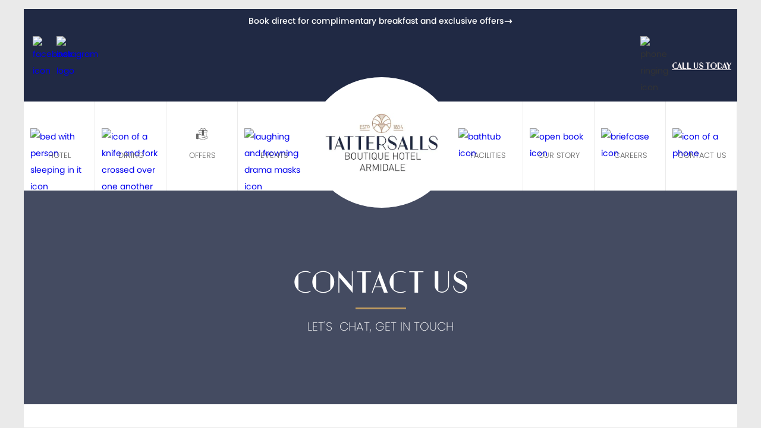

--- FILE ---
content_type: text/html
request_url: https://www.tattersallsarmidale.com.au/contact-us
body_size: 7403
content:
<!DOCTYPE html><!-- Last Published: Tue Jan 13 2026 03:24:16 GMT+0000 (Coordinated Universal Time) --><html data-wf-domain="www.tattersallsarmidale.com.au" data-wf-page="63f81b871f2b103a8684de95" data-wf-site="63f81b871f2b10124584de8b"><head><meta charset="utf-8"/><title>Contact Tattersalls Hotel Restaurant | Armidale, NSW</title><meta content="Use our online booking system to book your table at one of our restaurants today. The Tattersalls Hotel is your premier destination in New England for a luxury stay or a la carte restaurant. Contact Us to book your room or reserve a table. Book now." name="description"/><meta content="Contact Tattersalls Hotel Restaurant | Armidale, NSW" property="og:title"/><meta content="Use our online booking system to book your table at one of our restaurants today. The Tattersalls Hotel is your premier destination in New England for a luxury stay or a la carte restaurant. Contact Us to book your room or reserve a table. Book now." property="og:description"/><meta content="Contact Tattersalls Hotel Restaurant | Armidale, NSW" property="twitter:title"/><meta content="Use our online booking system to book your table at one of our restaurants today. The Tattersalls Hotel is your premier destination in New England for a luxury stay or a la carte restaurant. Contact Us to book your room or reserve a table. Book now." property="twitter:description"/><meta property="og:type" content="website"/><meta content="summary_large_image" name="twitter:card"/><meta content="width=device-width, initial-scale=1" name="viewport"/><meta content="4O9nKuZJtrfqgktzplJxYgfb9U2wLrZeO9KR5r_WE1w" name="google-site-verification"/><link href="https://cdn.prod.website-files.com/63f81b871f2b10124584de8b/css/tattersalls-2023.webflow.shared.80c74c6ac.css" rel="stylesheet" type="text/css" integrity="sha384-gMdMasgRsERS2KIzrMuBtdYxDvrYtRo1urDeVE+hCbIrLMmW5s7q+6L++Znt9ncP" crossorigin="anonymous"/><link href="https://fonts.googleapis.com" rel="preconnect"/><link href="https://fonts.gstatic.com" rel="preconnect" crossorigin="anonymous"/><script src="https://ajax.googleapis.com/ajax/libs/webfont/1.6.26/webfont.js" type="text/javascript"></script><script type="text/javascript">WebFont.load({  google: {    families: ["Open Sans:300,300italic,400,400italic,600,600italic,700,700italic,800,800italic","Changa One:400,400italic","Palanquin:100,200,300,regular,500,600,700"]  }});</script><script type="text/javascript">!function(o,c){var n=c.documentElement,t=" w-mod-";n.className+=t+"js",("ontouchstart"in o||o.DocumentTouch&&c instanceof DocumentTouch)&&(n.className+=t+"touch")}(window,document);</script><link href="https://cdn.prod.website-files.com/63f81b871f2b10124584de8b/63f81b871f2b109d6b84dfbf_fav-icon.png" rel="shortcut icon" type="image/x-icon"/><link href="https://cdn.prod.website-files.com/63f81b871f2b10124584de8b/63f81b871f2b10083b84dfbe_webclip.png" rel="apple-touch-icon"/><script async="" src="https://www.googletagmanager.com/gtag/js?id=UA-131914515-14"></script><script type="text/javascript">window.dataLayer = window.dataLayer || [];function gtag(){dataLayer.push(arguments);}gtag('js', new Date());gtag('config', 'UA-131914515-14', {'anonymize_ip': false, 'optimize_id': 'GTM-5W67JTH'});</script><script async="" src="https://www.googletagmanager.com/gtag/js?id=G-FLY3SY0FEX"></script><script type="text/javascript">window.dataLayer = window.dataLayer || [];function gtag(){dataLayer.push(arguments);}gtag('set', 'developer_id.dZGVlNj', true);gtag('js', new Date());gtag('config', 'G-FLY3SY0FEX', {'optimize_id': 'GTM-5W67JTH'});</script><script src="https://www.google.com/recaptcha/api.js" type="text/javascript"></script><script type="text/javascript">!function(f,b,e,v,n,t,s){if(f.fbq)return;n=f.fbq=function(){n.callMethod?n.callMethod.apply(n,arguments):n.queue.push(arguments)};if(!f._fbq)f._fbq=n;n.push=n;n.loaded=!0;n.version='2.0';n.agent='plwebflow';n.queue=[];t=b.createElement(e);t.async=!0;t.src=v;s=b.getElementsByTagName(e)[0];s.parentNode.insertBefore(t,s)}(window,document,'script','https://connect.facebook.net/en_US/fbevents.js');fbq('init', '1563721670888600');fbq('track', 'PageView');</script><script> 
var $buoop = {required:{e:-4,f:-3,o:-3,s:-1,c:-3},insecure:true,api:2019.10 }; 
function $buo_f(){ 
 var e = document.createElement("script"); 
 e.src = "//browser-update.org/update.min.js"; 
 document.body.appendChild(e);
};
try {document.addEventListener("DOMContentLoaded", $buo_f,false)}
catch(e){window.attachEvent("onload", $buo_f)}
</script>

<style type="text/css">
  _:-ms-fullscreen, :root .collection-item-2,_:-ms-fullscreen, :root .enent-content,_:-ms-fullscreen, :root .div-block-6,
  _:-ms-fullscreen, :root .div-block-7,_:-ms-fullscreen, :root .enent-content,_:-ms-fullscreen, :root .collection-item-3,
  _:-ms-fullscreen, :root .event,_:-ms-fullscreen, :root .aboutus-img{display:block;}
  _:-ms-fullscreen, :root .lightbox-link{position: absolute; top: 50%; -webkit-transform: translateY(-50%); 
     -ms-transform: translateY(-50%); transform: translateY(-50%);}
  _:-ms-fullscreen, :root .footer-top-heading,_:-ms-fullscreen, :root .text-block,_:-ms-fullscreen, :root p{ display:table;}
  _:-ms-fullscreen, :root .btn-events{display:flex;}
  _:-ms-fullscreen, :root .facalities-block{ display:table-cell;}
</style>

<script src="https://analytics.ahrefs.com/analytics.js" data-key="wUS2tURjX1l9Dlyj9fJaWA" async></script></head><body class="body"><aside class="section-top section-4 section-top-announcement"><a data-w-id="2f6131f7-0bff-5afa-f3b2-333e63bfe04e" href="https://tattersallsarmidale.bookus.direct/" target="_blank" class="announcement-bar w-inline-block"><div class="announcement-txt">Book direct for complimentary breakfast and exclusive offers</div><div class="arrow-announcement w-embed"><?xml version="1.0" encoding="UTF-8"?>
<svg width="100%" height="100%"  version="1.1" viewBox="0 0 1200 1200" xmlns="http://www.w3.org/2000/svg">
 <path d="m868.78 362.39c-24-25.219-64.781-25.219-88.781 0-25.219 24-25.219 64.781 0 88.781l85.219 85.219h-682.82c-34.781 0-62.391 27.609-62.391 62.391s27.609 62.391 62.391 62.391h681.61l-84 86.438c-25.219 24-25.219 64.781 0 88.781 12 12 28.781 18 44.391 18s32.391-6 44.391-18l192-192c25.219-24 25.219-64.781 0-88.781z" fill="currentColor"/>
</svg></div></a><div class="div-header-top"><div class="row-header-top w-row"><div class="header-top-column w-col w-col-4 w-col-medium-4 w-col-small-4"><a href="https://www.facebook.com/TattsArmidale/" target="_blank" class="w-inline-block w-clearfix"><img src="https://cdn.prod.website-files.com/63f81b871f2b10124584de8b/63f81b871f2b1009ad84debe_GPS02-Facebook.avif" alt="facebook icon" class="social-icon-left facebook"/></a><a href="https://instagram.com/tattersallshotelarmidale" target="_blank" class="w-inline-block w-clearfix"><img src="https://cdn.prod.website-files.com/63f81b871f2b10124584de8b/63f81b871f2b10ff2d84dec5_GPS02-Instagram.avif" alt="instagram logo" class="social-icon-left insta"/></a></div><div class="header-top-column w-col w-col-8 w-col-medium-8 w-col-small-8"><header class="right-header-top"><img src="https://cdn.prod.website-files.com/63f81b871f2b10124584de8b/63f81b871f2b10ef6884dec3_GPS02-Call.avif" alt="phone ringing icon" class="social-icon-right hide-phone"/><p class="header-top-text"></p><a href="tel:0267739600" class="link-4">Call us today</a></header></div></div></div></aside><div class="section-3"><div data-collapse="medium" data-animation="default" data-duration="400" data-easing="ease" data-easing2="ease" role="banner" class="navbar w-nav"><a href="/" class="w-nav-brand"><img src="https://cdn.prod.website-files.com/63f81b871f2b10124584de8b/63f81b871f2b10a5e784dec8_TattersallsHotel_LogoLockup_Blue%26Gold.avif" sizes="(max-width: 479px) 96vw, 230.3671875px" srcset="https://cdn.prod.website-files.com/63f81b871f2b10124584de8b/63f81b871f2b10a5e784dec8_TattersallsHotel_LogoLockup_Blue%2526Gold-p-500.png 500w, https://cdn.prod.website-files.com/63f81b871f2b10124584de8b/63f81b871f2b10a5e784dec8_TattersallsHotel_LogoLockup_Blue%2526Gold-p-800.png 800w, https://cdn.prod.website-files.com/63f81b871f2b10124584de8b/63f81b871f2b10a5e784dec8_TattersallsHotel_LogoLockup_Blue%26Gold.avif 2942w" alt="tattersalls hotel armidale logo old" class="image-14"/></a><nav role="navigation" class="nav-menu w-nav-menu"><div class="display-mobile"><a href="https://www.facebook.com/TattsArmidale/" target="_blank" class="show-mobile w-inline-block w-clearfix"><img src="https://cdn.prod.website-files.com/63f81b871f2b10124584de8b/63f81b871f2b100cc884dfe1_black-facebook.avif" alt="facebook logo" class="social-icon-left mobile-phone"/></a><a href="https://www.instagram.com/tattersallshotelarmidale/" target="_blank" class="show-mobile w-inline-block w-clearfix"><img src="https://cdn.prod.website-files.com/63f81b871f2b10124584de8b/63f81b871f2b102bef84dfe3_noun_instagram_2065818_000000.avif" alt="a cartoon logo of instagram" class="social-icon-left mobile-phone"/></a><a href="tel:0267739600" class="show-mobile w-inline-block w-clearfix"><img src="https://cdn.prod.website-files.com/63f81b871f2b10124584de8b/63f81b871f2b1027d184dfe2_phone-black.avif" alt="a blue cartoon of a phone ringing" class="social-icon-left mobile-phone"/></a></div><a href="/our-story" class="nav-link w-nav-link">About Us</a><a href="/hotel" class="nav-link w-nav-link">Hotel</a><a href="/dining" class="nav-link w-nav-link">DINING</a><a href="/offers" class="nav-link w-nav-link">Offers</a><a href="/events" class="nav-link w-nav-link">ENTERTAINMENT</a><a href="/facilities" class="nav-link w-nav-link">FACILITIES</a><a href="/our-story" class="nav-link w-nav-link">our story</a><a href="/page-coming-soon" class="nav-link w-nav-link">CAREERS</a><a href="/contact-us" aria-current="page" class="nav-link w-nav-link w--current">CONTACT US</a></nav><div data-w-id="e2573380-70d8-b230-231b-e46994c199b4" class="menu-button w-nav-button"><div data-is-ix2-target="1" class="lottie-animation" data-w-id="13da33a7-910b-2673-cc42-0c9abac98ee0" data-animation-type="lottie" data-src="https://cdn.prod.website-files.com/63f81b871f2b10124584de8b/63f81b871f2b106c6784e02b_lf20_fspfhtvq.json" data-loop="0" data-direction="1" data-autoplay="0" data-renderer="svg" data-default-duration="1.3" data-duration="0" data-ix2-initial-state="0"></div></div></div><div class="div-menu w-clearfix"><div class="div-menu-block-left"><a href="/hotel" class="link-menu-block w-inline-block"><img src="https://cdn.prod.website-files.com/63f81b871f2b10124584de8b/63f81b871f2b107ec684dec9_noun_Bed_799910_646464.avif" alt="bed with person sleeping in it icon" class="menu-block-icon"/><div class="menu-block-text">HOTEL</div></a></div><img src="https://cdn.prod.website-files.com/placeholder.svg" loading="lazy" alt=""/><div class="div-menu-block-left"><a href="/dining" class="link-menu-block w-inline-block"><img src="https://cdn.prod.website-files.com/63f81b871f2b10124584de8b/63f81b871f2b10f79784ded6_noun_fork%20and%20knife_978643_646464.avif" alt="icon of a knife and fork crossed over one another" class="menu-block-icon"/><div class="menu-block-text">DINING</div></a></div><div class="div-menu-block-left"><a href="/offers" class="link-menu-block w-inline-block"><img src="https://cdn.prod.website-files.com/63f81b871f2b10124584de8b/695de11d34e413ca72777635_offer-2.png" sizes="(max-width: 479px) 100vw, 239.984375px" srcset="https://cdn.prod.website-files.com/63f81b871f2b10124584de8b/695de11d34e413ca72777635_offer-2-p-500.png 500w, https://cdn.prod.website-files.com/63f81b871f2b10124584de8b/695de11d34e413ca72777635_offer-2-p-800.png 800w, https://cdn.prod.website-files.com/63f81b871f2b10124584de8b/695de11d34e413ca72777635_offer-2.png 859w" alt="" class="menu-block-icon"/><div class="menu-block-text">OFFERS</div></a></div><div class="div-menu-block-left"><a href="/events" class="link-menu-block no-border w-inline-block"><img src="https://cdn.prod.website-files.com/63f81b871f2b10124584de8b/63f81b871f2b10485084ded7_noun_entertainment_741374_646464.avif" alt="laughing and frowning drama masks icon" class="menu-block-icon"/><div class="menu-block-text">EVENTS</div></a></div><div class="div-menu-block-logo"><div class="logo-wrap"><a href="/" class="link-menu-logo w-inline-block"><img src="https://cdn.prod.website-files.com/63f81b871f2b10124584de8b/684f7186e7a8f61e14fef0ad_TattersallsBoutiqueBlueGold-Hires.avif" sizes="(max-width: 479px) 100vw, 240px" srcset="https://cdn.prod.website-files.com/63f81b871f2b10124584de8b/684f7186e7a8f61e14fef0ad_TattersallsBoutiqueBlueGold-Hires-p-500.avif 500w, https://cdn.prod.website-files.com/63f81b871f2b10124584de8b/684f7186e7a8f61e14fef0ad_TattersallsBoutiqueBlueGold-Hires-p-800.avif 800w, https://cdn.prod.website-files.com/63f81b871f2b10124584de8b/684f7186e7a8f61e14fef0ad_TattersallsBoutiqueBlueGold-Hires.avif 3200w" alt="" class="menu-logo"/></a></div></div><div class="div-menu-block-right"><a href="/contact-us" aria-current="page" class="link-menu-block w-inline-block w--current"><img src="https://cdn.prod.website-files.com/63f81b871f2b10124584de8b/63f81b871f2b10f99d84ded3_noun_Phone_1916471_646464.avif" alt="icon of a phone" class="menu-block-icon"/><div class="menu-block-text">CONTACT US</div></a></div><div class="div-menu-block-right"><a href="/page-coming-soon" class="link-menu-block w-inline-block"><img src="https://cdn.prod.website-files.com/63f81b871f2b10124584de8b/63f81b871f2b1010a584ded4_noun_Briefcase_566636_646464.avif" alt="briefcase icon" class="menu-block-icon"/><div class="menu-block-text">CAREERS</div></a></div><div class="div-menu-block-right"><a href="/our-story" class="link-menu-block w-inline-block"><img src="https://cdn.prod.website-files.com/63f81b871f2b10124584de8b/63f81b871f2b10464c84ded8_noun_Book_428653_646464.avif" alt="open book icon" class="menu-block-icon"/><div class="menu-block-text">OUR STORY</div></a></div><div class="div-menu-block-right"><a href="/facilities" class="link-menu-block w-inline-block"><img src="https://cdn.prod.website-files.com/63f81b871f2b10124584de8b/63f81b871f2b10353184ded5_noun_Bath_1717108_646464.avif" alt="bathtub icon" class="menu-block-icon"/><div class="menu-block-text">FACILITIES</div></a></div></div></div><div class="inner-banner"><div class="banner-wrapper contact-banner"><div class="container w-container"><div class="banner-content"><h1 class="heading-3">Contact Us</h1><div class="border"></div><p class="subtitle">LET&#x27;S  CHAT, GET IN TOUCH</p></div></div></div></div><div class="divider trans"></div><div class="body-container"><div class="container-wrap"><div class="contact-information-wrap"><div class="w-row"><div class="w-col w-col-6"><div class="contact-detail"><div class="left-header"><h1 class="heading-8"><strong class="bold-text header-size30">Address</strong></h1><div class="left-border white-border"></div></div><p class="sub-title s-t-a ml">174 Beardy Street<br/>Armidale NSW 2350<br/>Carpark access via Cinders Lane</p></div></div><div class="w-col w-col-6"><div class="contact-detail blue-bg"><div class="left-header"><h1 class="heading-9"><strong class="bold-text header-size30">Contact Info</strong></h1><div class="left-border white-border"></div></div><p class="sub-title s-t-a ml"><a href="mailto:reception@tattersallsarmidale.com.au?subject=Enquiry%20From%20Website" class="global-link">reception@tattersallsarmidale.com.au<br/></a>Tel.: <a href="tel:0267739600" class="global-link">02 6773 9600</a><br/></p></div></div></div></div><div class="columns-8 w-row"><div class="column-50 mpr__1 w-col w-col-6"><div class="opening__hours"><div class="left-header"><h2 class="contact-header"><strong class="bold-text header-con">Opening Hours</strong></h2><div class="left-border"></div></div><div class="w-dyn-list"><div role="list" class="collection-time-list w-dyn-items"><div role="listitem" class="collection-time-item w-dyn-item"><div class="text-block-4">Hotel Reception</div><div class="text-block-4 w-richtext"><p>‍<strong>7 Days</strong>‍<strong><br/>7am - 9pm</strong></p></div></div><div role="listitem" class="collection-time-item w-dyn-item"><div class="text-block-4">Hotel Breakfast</div><div class="text-block-4 w-richtext"><p><strong>7 Days</strong>‍<br/>‍<strong>7am - 9:30am</strong></p></div></div><div role="listitem" class="collection-time-item w-dyn-item"><div class="text-block-4">Front Bar</div><div class="text-block-4 w-richtext"><p><strong>Friday – Saturday<br/>12pm - 8:30pm</strong></p></div></div><div role="listitem" class="collection-time-item w-dyn-item"><div class="text-block-4">Lunch</div><div class="text-block-4 w-richtext"><p><strong>Tuesday - Saturday<br/>12pm - 2pm</strong></p></div></div><div role="listitem" class="collection-time-item w-dyn-item"><div class="text-block-4">Dinner</div><div class="text-block-4 w-richtext"><p><strong>Tuesday - Saturday<br/>5:30pm - 8:30pm</strong></p></div></div><div role="listitem" class="collection-time-item w-dyn-item"><div class="text-block-4">Garden Bar</div><div class="text-block-4 w-richtext"><p><strong>Closed for winter</strong></p></div></div></div></div></div></div><div class="w-col w-col-6"><div class="contact-form-wrap"><div class="left-header"><h1 class="contact-header"><strong class="bold-text header-con">SEND ENQUIRY</strong></h1><div class="left-border"></div></div><div class="w-form"><form id="email-form" name="email-form" data-name="Email Form" method="get" class="w-clearfix" data-wf-page-id="63f81b871f2b103a8684de95" data-wf-element-id="f91c6a3d-8ed4-9722-c0e4-c56e6ab78af1"><input class="text-box w-input" maxlength="256" name="Name" data-name="Name" placeholder="Enter Name " type="text" id="Name-2" required=""/><input class="text-box w-input" maxlength="256" name="Email" data-name="Email" placeholder="Enter Email" type="email" id="Email-2" required=""/><input class="text-box w-input" maxlength="256" name="Phone" data-name="Phone" placeholder="Best Contact Number" type="tel" id="Phone-2" required=""/><select id="field" name="field" required="" data-name="field" class="text-box w-select"><option value="">How did you hear about us?</option><option value="internet">Internet</option><option value="facebook">Facebook</option><option value="instagram">Instagram</option><option value="tv">TV</option><option value="radio">Radio</option><option value="Word of Mouth">Word of Mouth</option></select><textarea id="Message" name="Message" placeholder="Message or Enquiry" maxlength="5000" data-name="Message" required="" class="textarea text-box w-input"></textarea><div data-sitekey="6LcATZ0UAAAAAO4clUH9k8_Lip0GDH03M7qfgCME" class="w-form-formrecaptcha recaptcha g-recaptcha g-recaptcha-error g-recaptcha-disabled"></div><input type="submit" data-wait="Please wait..." class="btn-gold-centre left-btn w-button" value="Submit"/></form><div class="w-form-done"><div>Thank you! Your submission has been received!</div></div><div class="w-form-fail"><div>Oops! Something went wrong while submitting the form.</div></div></div></div></div></div><div class="map-wrapper"><div class="html-embed-2 w-embed w-iframe"><iframe src="https://www.google.com/maps/embed?pb=!1m18!1m12!1m3!1d3437.2606906678543!2d151.66620029999999!3d-30.5136668!2m3!1f0!2f0!3f0!3m2!1i1024!2i768!4f13.1!3m3!1m2!1s0x6b9f9fda9a6af4b1%3A0xc6845e40ca71f188!2sTattersalls%20Hotel%20Armidale!5e0!3m2!1sen!2sau!4v1736132774818!5m2!1sen!2sau" width="100%" height="530" style="border:0;" allowfullscreen="" loading="lazy" referrerpolicy="no-referrer-when-downgrade"></iframe></div></div><div class="div-block-8"></div></div></div><div class="footer-top"><div class="div-footer-top"><div class="w-row"><div class="footer-top-left w-col w-col-6"><div class="footer-top-heading">want to experience armidale&#x27;s newest accommodation offering?</div><div class="text-block">Use our online booking platform to secure your room now.</div></div><div class="footer-top-right w-clearfix w-col w-col-6"><a href="#" class="btn-blue-right w-button" data-ix="booking-interaction">BOOK NOW</a><div class="w-embed"></div></div></div></div></div><div class="section-2"><div class="footer-mid"><div class="w-row"><div class="w-col w-col-3 w-col-medium-3"><a href="/" class="w-inline-block"><img src="https://cdn.prod.website-files.com/63f81b871f2b10124584de8b/63f81b871f2b10cfbd84e001_TattersallsHotelArmidaleBlue%26GoldNew-p-500.avif" alt="tattersalls hotel armidale" class="image-15"/></a><p>The Tattersalls Hotel is your premier destination within the New England.<br/><br/></p></div><div class="column-32 w-col w-col-3 w-col-medium-3"><h4 class="h4">navigation</h4><div class="border-footer"></div><ul role="list" class="w-list-unstyled"><li><a href="/hotel" class="footer-link">Hotel</a></li><li><a href="/dining" class="footer-link">Restaurant</a></li><li><a href="/offers" class="footer-link">Offers</a></li><li><a href="/events" class="footer-link">Events</a></li><li><a href="/facilities" class="footer-link">Facilities</a></li><li><a href="/our-story" class="footer-link">Our Story</a></li><li><a href="/page-coming-soon" class="footer-link">Careers</a></li><li class="hide"><a href="/media" class="footer-link">Media</a></li><li><a href="/contact-us" aria-current="page" class="footer-link w--current">Contact Us</a></li></ul></div><div class="column-34 w-col w-col-3 w-col-medium-3"><h4 class="h4">Contact</h4><div class="border-footer"></div><div class="footer-address"><img src="https://cdn.prod.website-files.com/63f81b871f2b10124584de8b/63f81b871f2b10c31c84dfba_address.avif" alt="cartoon location pin logo" class="image-16"/><p>174 Beardy Street,<br/>Armidale NSW 2350<br/>Carpark access 24 Cinders Lane</p></div><div class="footer-address"><img src="https://cdn.prod.website-files.com/63f81b871f2b10124584de8b/63f81b871f2b106b5a84dfb9_phone.avif" alt="phone ringing cartoon" class="image-16"/><p><a href="tel:0267739600" class="footer-link">02 6773 9600</a></p></div></div><div class="column-33 w-col w-col-3 w-col-medium-3"><h4 class="h4">Social</h4><div class="border-footer"></div><div class="social"><a href="https://www.facebook.com/TattsArmidale/" target="_blank" class="social-icon w-inline-block"><img src="https://cdn.prod.website-files.com/63f81b871f2b10124584de8b/63f81b871f2b10292a84dfb7_facebook.avif" alt="facebook logo
"/></a><a href="https://www.instagram.com/tattersallshotelarmidale/" target="_blank" class="social-icon w-inline-block"><img src="https://cdn.prod.website-files.com/63f81b871f2b10124584de8b/63f81b871f2b10111f84dfbd_noun_instagram_2148034_FFFFFF.avif" alt="instagram logo"/></a></div><a href="https://www.tripadvisor.com.au/Restaurant_Review-g255315-d15701006-Reviews-Tattersalls_Hotel-Armidale_New_South_Wales.html" target="_blank" class="trip-adviser w-inline-block"><img src="https://cdn.prod.website-files.com/63f81b871f2b10124584de8b/63f81b871f2b10ecb584dfbc_tripadvisor-logo-vector-png-trip-advisor-logo-png-720.avif" alt="trip advisor logo" class="image-17"/></a></div></div></div></div><div class="footer-bottom"><div class="div-block"><div class="row-4 w-row"><div class="copyright-information w-col w-col-6"><div class="w-embed w-script"><!-- HTML CODE -->
<p id="copyright">
Tattersalls Hotel Armidale &copy; Copyright 
<!-- END HTML CODE -->

<!-- JAVASCRIPT -->
<script>
document.write(new Date().getFullYear())
</script>
</p>
<!-- END JAVASCRIPT -->

<!-- CSS -->
<style>
#copyright {
	display: inline-block;
  font-family: 'Poppins';
  color: white;
  font-size: 14px;
  font-weight: 300;
  padding-top: 20px;
  font-weight: 300px;
}
</style>
<!-- END CSS --></div></div><div class="rhythm-digital-details w-clearfix w-col w-col-6"><a href="https://rhythmdigital.com.au" target="_blank" class="rhythm-digital-link w-inline-block w-clearfix"><img src="https://cdn.prod.website-files.com/63f81b871f2b10124584de8b/63f81b871f2b10a4d584e034_RD%20Footer%20Logo.svg" alt="logo for rhythm digital" class="rhythm-logo"/></a></div></div></div></div><script src="https://d3e54v103j8qbb.cloudfront.net/js/jquery-3.5.1.min.dc5e7f18c8.js?site=63f81b871f2b10124584de8b" type="text/javascript" integrity="sha256-9/aliU8dGd2tb6OSsuzixeV4y/faTqgFtohetphbbj0=" crossorigin="anonymous"></script><script src="https://cdn.prod.website-files.com/63f81b871f2b10124584de8b/js/webflow.schunk.e0c428ff9737f919.js" type="text/javascript" integrity="sha384-ar82P9eriV3WGOD8Lkag3kPxxkFE9GSaSPalaC0MRlR/5aACGoFQNfyqt0dNuYvt" crossorigin="anonymous"></script><script src="https://cdn.prod.website-files.com/63f81b871f2b10124584de8b/js/webflow.schunk.9531e8cb0fbaaa87.js" type="text/javascript" integrity="sha384-wtvqJ2HXqwwKEqvq6wcIZb1nvOuLCATMcVi7nv5UVDLjCi+1fJJXG3mJaOPZnhMg" crossorigin="anonymous"></script><script src="https://cdn.prod.website-files.com/63f81b871f2b10124584de8b/js/webflow.f5486260.222b8944c10c2fea.js" type="text/javascript" integrity="sha384-76Yc4foYqZz1K+fJ8HT4pRatvIa5/zeZz3WgC4MpCjHoYYKJEBy2aQwYlQDfl06x" crossorigin="anonymous"></script></body></html>

--- FILE ---
content_type: text/html; charset=utf-8
request_url: https://www.google.com/recaptcha/api2/anchor?ar=1&k=6LcATZ0UAAAAAO4clUH9k8_Lip0GDH03M7qfgCME&co=aHR0cHM6Ly93d3cudGF0dGVyc2FsbHNhcm1pZGFsZS5jb20uYXU6NDQz&hl=en&v=PoyoqOPhxBO7pBk68S4YbpHZ&size=normal&anchor-ms=20000&execute-ms=30000&cb=gmmdy6x22jyu
body_size: 49376
content:
<!DOCTYPE HTML><html dir="ltr" lang="en"><head><meta http-equiv="Content-Type" content="text/html; charset=UTF-8">
<meta http-equiv="X-UA-Compatible" content="IE=edge">
<title>reCAPTCHA</title>
<style type="text/css">
/* cyrillic-ext */
@font-face {
  font-family: 'Roboto';
  font-style: normal;
  font-weight: 400;
  font-stretch: 100%;
  src: url(//fonts.gstatic.com/s/roboto/v48/KFO7CnqEu92Fr1ME7kSn66aGLdTylUAMa3GUBHMdazTgWw.woff2) format('woff2');
  unicode-range: U+0460-052F, U+1C80-1C8A, U+20B4, U+2DE0-2DFF, U+A640-A69F, U+FE2E-FE2F;
}
/* cyrillic */
@font-face {
  font-family: 'Roboto';
  font-style: normal;
  font-weight: 400;
  font-stretch: 100%;
  src: url(//fonts.gstatic.com/s/roboto/v48/KFO7CnqEu92Fr1ME7kSn66aGLdTylUAMa3iUBHMdazTgWw.woff2) format('woff2');
  unicode-range: U+0301, U+0400-045F, U+0490-0491, U+04B0-04B1, U+2116;
}
/* greek-ext */
@font-face {
  font-family: 'Roboto';
  font-style: normal;
  font-weight: 400;
  font-stretch: 100%;
  src: url(//fonts.gstatic.com/s/roboto/v48/KFO7CnqEu92Fr1ME7kSn66aGLdTylUAMa3CUBHMdazTgWw.woff2) format('woff2');
  unicode-range: U+1F00-1FFF;
}
/* greek */
@font-face {
  font-family: 'Roboto';
  font-style: normal;
  font-weight: 400;
  font-stretch: 100%;
  src: url(//fonts.gstatic.com/s/roboto/v48/KFO7CnqEu92Fr1ME7kSn66aGLdTylUAMa3-UBHMdazTgWw.woff2) format('woff2');
  unicode-range: U+0370-0377, U+037A-037F, U+0384-038A, U+038C, U+038E-03A1, U+03A3-03FF;
}
/* math */
@font-face {
  font-family: 'Roboto';
  font-style: normal;
  font-weight: 400;
  font-stretch: 100%;
  src: url(//fonts.gstatic.com/s/roboto/v48/KFO7CnqEu92Fr1ME7kSn66aGLdTylUAMawCUBHMdazTgWw.woff2) format('woff2');
  unicode-range: U+0302-0303, U+0305, U+0307-0308, U+0310, U+0312, U+0315, U+031A, U+0326-0327, U+032C, U+032F-0330, U+0332-0333, U+0338, U+033A, U+0346, U+034D, U+0391-03A1, U+03A3-03A9, U+03B1-03C9, U+03D1, U+03D5-03D6, U+03F0-03F1, U+03F4-03F5, U+2016-2017, U+2034-2038, U+203C, U+2040, U+2043, U+2047, U+2050, U+2057, U+205F, U+2070-2071, U+2074-208E, U+2090-209C, U+20D0-20DC, U+20E1, U+20E5-20EF, U+2100-2112, U+2114-2115, U+2117-2121, U+2123-214F, U+2190, U+2192, U+2194-21AE, U+21B0-21E5, U+21F1-21F2, U+21F4-2211, U+2213-2214, U+2216-22FF, U+2308-230B, U+2310, U+2319, U+231C-2321, U+2336-237A, U+237C, U+2395, U+239B-23B7, U+23D0, U+23DC-23E1, U+2474-2475, U+25AF, U+25B3, U+25B7, U+25BD, U+25C1, U+25CA, U+25CC, U+25FB, U+266D-266F, U+27C0-27FF, U+2900-2AFF, U+2B0E-2B11, U+2B30-2B4C, U+2BFE, U+3030, U+FF5B, U+FF5D, U+1D400-1D7FF, U+1EE00-1EEFF;
}
/* symbols */
@font-face {
  font-family: 'Roboto';
  font-style: normal;
  font-weight: 400;
  font-stretch: 100%;
  src: url(//fonts.gstatic.com/s/roboto/v48/KFO7CnqEu92Fr1ME7kSn66aGLdTylUAMaxKUBHMdazTgWw.woff2) format('woff2');
  unicode-range: U+0001-000C, U+000E-001F, U+007F-009F, U+20DD-20E0, U+20E2-20E4, U+2150-218F, U+2190, U+2192, U+2194-2199, U+21AF, U+21E6-21F0, U+21F3, U+2218-2219, U+2299, U+22C4-22C6, U+2300-243F, U+2440-244A, U+2460-24FF, U+25A0-27BF, U+2800-28FF, U+2921-2922, U+2981, U+29BF, U+29EB, U+2B00-2BFF, U+4DC0-4DFF, U+FFF9-FFFB, U+10140-1018E, U+10190-1019C, U+101A0, U+101D0-101FD, U+102E0-102FB, U+10E60-10E7E, U+1D2C0-1D2D3, U+1D2E0-1D37F, U+1F000-1F0FF, U+1F100-1F1AD, U+1F1E6-1F1FF, U+1F30D-1F30F, U+1F315, U+1F31C, U+1F31E, U+1F320-1F32C, U+1F336, U+1F378, U+1F37D, U+1F382, U+1F393-1F39F, U+1F3A7-1F3A8, U+1F3AC-1F3AF, U+1F3C2, U+1F3C4-1F3C6, U+1F3CA-1F3CE, U+1F3D4-1F3E0, U+1F3ED, U+1F3F1-1F3F3, U+1F3F5-1F3F7, U+1F408, U+1F415, U+1F41F, U+1F426, U+1F43F, U+1F441-1F442, U+1F444, U+1F446-1F449, U+1F44C-1F44E, U+1F453, U+1F46A, U+1F47D, U+1F4A3, U+1F4B0, U+1F4B3, U+1F4B9, U+1F4BB, U+1F4BF, U+1F4C8-1F4CB, U+1F4D6, U+1F4DA, U+1F4DF, U+1F4E3-1F4E6, U+1F4EA-1F4ED, U+1F4F7, U+1F4F9-1F4FB, U+1F4FD-1F4FE, U+1F503, U+1F507-1F50B, U+1F50D, U+1F512-1F513, U+1F53E-1F54A, U+1F54F-1F5FA, U+1F610, U+1F650-1F67F, U+1F687, U+1F68D, U+1F691, U+1F694, U+1F698, U+1F6AD, U+1F6B2, U+1F6B9-1F6BA, U+1F6BC, U+1F6C6-1F6CF, U+1F6D3-1F6D7, U+1F6E0-1F6EA, U+1F6F0-1F6F3, U+1F6F7-1F6FC, U+1F700-1F7FF, U+1F800-1F80B, U+1F810-1F847, U+1F850-1F859, U+1F860-1F887, U+1F890-1F8AD, U+1F8B0-1F8BB, U+1F8C0-1F8C1, U+1F900-1F90B, U+1F93B, U+1F946, U+1F984, U+1F996, U+1F9E9, U+1FA00-1FA6F, U+1FA70-1FA7C, U+1FA80-1FA89, U+1FA8F-1FAC6, U+1FACE-1FADC, U+1FADF-1FAE9, U+1FAF0-1FAF8, U+1FB00-1FBFF;
}
/* vietnamese */
@font-face {
  font-family: 'Roboto';
  font-style: normal;
  font-weight: 400;
  font-stretch: 100%;
  src: url(//fonts.gstatic.com/s/roboto/v48/KFO7CnqEu92Fr1ME7kSn66aGLdTylUAMa3OUBHMdazTgWw.woff2) format('woff2');
  unicode-range: U+0102-0103, U+0110-0111, U+0128-0129, U+0168-0169, U+01A0-01A1, U+01AF-01B0, U+0300-0301, U+0303-0304, U+0308-0309, U+0323, U+0329, U+1EA0-1EF9, U+20AB;
}
/* latin-ext */
@font-face {
  font-family: 'Roboto';
  font-style: normal;
  font-weight: 400;
  font-stretch: 100%;
  src: url(//fonts.gstatic.com/s/roboto/v48/KFO7CnqEu92Fr1ME7kSn66aGLdTylUAMa3KUBHMdazTgWw.woff2) format('woff2');
  unicode-range: U+0100-02BA, U+02BD-02C5, U+02C7-02CC, U+02CE-02D7, U+02DD-02FF, U+0304, U+0308, U+0329, U+1D00-1DBF, U+1E00-1E9F, U+1EF2-1EFF, U+2020, U+20A0-20AB, U+20AD-20C0, U+2113, U+2C60-2C7F, U+A720-A7FF;
}
/* latin */
@font-face {
  font-family: 'Roboto';
  font-style: normal;
  font-weight: 400;
  font-stretch: 100%;
  src: url(//fonts.gstatic.com/s/roboto/v48/KFO7CnqEu92Fr1ME7kSn66aGLdTylUAMa3yUBHMdazQ.woff2) format('woff2');
  unicode-range: U+0000-00FF, U+0131, U+0152-0153, U+02BB-02BC, U+02C6, U+02DA, U+02DC, U+0304, U+0308, U+0329, U+2000-206F, U+20AC, U+2122, U+2191, U+2193, U+2212, U+2215, U+FEFF, U+FFFD;
}
/* cyrillic-ext */
@font-face {
  font-family: 'Roboto';
  font-style: normal;
  font-weight: 500;
  font-stretch: 100%;
  src: url(//fonts.gstatic.com/s/roboto/v48/KFO7CnqEu92Fr1ME7kSn66aGLdTylUAMa3GUBHMdazTgWw.woff2) format('woff2');
  unicode-range: U+0460-052F, U+1C80-1C8A, U+20B4, U+2DE0-2DFF, U+A640-A69F, U+FE2E-FE2F;
}
/* cyrillic */
@font-face {
  font-family: 'Roboto';
  font-style: normal;
  font-weight: 500;
  font-stretch: 100%;
  src: url(//fonts.gstatic.com/s/roboto/v48/KFO7CnqEu92Fr1ME7kSn66aGLdTylUAMa3iUBHMdazTgWw.woff2) format('woff2');
  unicode-range: U+0301, U+0400-045F, U+0490-0491, U+04B0-04B1, U+2116;
}
/* greek-ext */
@font-face {
  font-family: 'Roboto';
  font-style: normal;
  font-weight: 500;
  font-stretch: 100%;
  src: url(//fonts.gstatic.com/s/roboto/v48/KFO7CnqEu92Fr1ME7kSn66aGLdTylUAMa3CUBHMdazTgWw.woff2) format('woff2');
  unicode-range: U+1F00-1FFF;
}
/* greek */
@font-face {
  font-family: 'Roboto';
  font-style: normal;
  font-weight: 500;
  font-stretch: 100%;
  src: url(//fonts.gstatic.com/s/roboto/v48/KFO7CnqEu92Fr1ME7kSn66aGLdTylUAMa3-UBHMdazTgWw.woff2) format('woff2');
  unicode-range: U+0370-0377, U+037A-037F, U+0384-038A, U+038C, U+038E-03A1, U+03A3-03FF;
}
/* math */
@font-face {
  font-family: 'Roboto';
  font-style: normal;
  font-weight: 500;
  font-stretch: 100%;
  src: url(//fonts.gstatic.com/s/roboto/v48/KFO7CnqEu92Fr1ME7kSn66aGLdTylUAMawCUBHMdazTgWw.woff2) format('woff2');
  unicode-range: U+0302-0303, U+0305, U+0307-0308, U+0310, U+0312, U+0315, U+031A, U+0326-0327, U+032C, U+032F-0330, U+0332-0333, U+0338, U+033A, U+0346, U+034D, U+0391-03A1, U+03A3-03A9, U+03B1-03C9, U+03D1, U+03D5-03D6, U+03F0-03F1, U+03F4-03F5, U+2016-2017, U+2034-2038, U+203C, U+2040, U+2043, U+2047, U+2050, U+2057, U+205F, U+2070-2071, U+2074-208E, U+2090-209C, U+20D0-20DC, U+20E1, U+20E5-20EF, U+2100-2112, U+2114-2115, U+2117-2121, U+2123-214F, U+2190, U+2192, U+2194-21AE, U+21B0-21E5, U+21F1-21F2, U+21F4-2211, U+2213-2214, U+2216-22FF, U+2308-230B, U+2310, U+2319, U+231C-2321, U+2336-237A, U+237C, U+2395, U+239B-23B7, U+23D0, U+23DC-23E1, U+2474-2475, U+25AF, U+25B3, U+25B7, U+25BD, U+25C1, U+25CA, U+25CC, U+25FB, U+266D-266F, U+27C0-27FF, U+2900-2AFF, U+2B0E-2B11, U+2B30-2B4C, U+2BFE, U+3030, U+FF5B, U+FF5D, U+1D400-1D7FF, U+1EE00-1EEFF;
}
/* symbols */
@font-face {
  font-family: 'Roboto';
  font-style: normal;
  font-weight: 500;
  font-stretch: 100%;
  src: url(//fonts.gstatic.com/s/roboto/v48/KFO7CnqEu92Fr1ME7kSn66aGLdTylUAMaxKUBHMdazTgWw.woff2) format('woff2');
  unicode-range: U+0001-000C, U+000E-001F, U+007F-009F, U+20DD-20E0, U+20E2-20E4, U+2150-218F, U+2190, U+2192, U+2194-2199, U+21AF, U+21E6-21F0, U+21F3, U+2218-2219, U+2299, U+22C4-22C6, U+2300-243F, U+2440-244A, U+2460-24FF, U+25A0-27BF, U+2800-28FF, U+2921-2922, U+2981, U+29BF, U+29EB, U+2B00-2BFF, U+4DC0-4DFF, U+FFF9-FFFB, U+10140-1018E, U+10190-1019C, U+101A0, U+101D0-101FD, U+102E0-102FB, U+10E60-10E7E, U+1D2C0-1D2D3, U+1D2E0-1D37F, U+1F000-1F0FF, U+1F100-1F1AD, U+1F1E6-1F1FF, U+1F30D-1F30F, U+1F315, U+1F31C, U+1F31E, U+1F320-1F32C, U+1F336, U+1F378, U+1F37D, U+1F382, U+1F393-1F39F, U+1F3A7-1F3A8, U+1F3AC-1F3AF, U+1F3C2, U+1F3C4-1F3C6, U+1F3CA-1F3CE, U+1F3D4-1F3E0, U+1F3ED, U+1F3F1-1F3F3, U+1F3F5-1F3F7, U+1F408, U+1F415, U+1F41F, U+1F426, U+1F43F, U+1F441-1F442, U+1F444, U+1F446-1F449, U+1F44C-1F44E, U+1F453, U+1F46A, U+1F47D, U+1F4A3, U+1F4B0, U+1F4B3, U+1F4B9, U+1F4BB, U+1F4BF, U+1F4C8-1F4CB, U+1F4D6, U+1F4DA, U+1F4DF, U+1F4E3-1F4E6, U+1F4EA-1F4ED, U+1F4F7, U+1F4F9-1F4FB, U+1F4FD-1F4FE, U+1F503, U+1F507-1F50B, U+1F50D, U+1F512-1F513, U+1F53E-1F54A, U+1F54F-1F5FA, U+1F610, U+1F650-1F67F, U+1F687, U+1F68D, U+1F691, U+1F694, U+1F698, U+1F6AD, U+1F6B2, U+1F6B9-1F6BA, U+1F6BC, U+1F6C6-1F6CF, U+1F6D3-1F6D7, U+1F6E0-1F6EA, U+1F6F0-1F6F3, U+1F6F7-1F6FC, U+1F700-1F7FF, U+1F800-1F80B, U+1F810-1F847, U+1F850-1F859, U+1F860-1F887, U+1F890-1F8AD, U+1F8B0-1F8BB, U+1F8C0-1F8C1, U+1F900-1F90B, U+1F93B, U+1F946, U+1F984, U+1F996, U+1F9E9, U+1FA00-1FA6F, U+1FA70-1FA7C, U+1FA80-1FA89, U+1FA8F-1FAC6, U+1FACE-1FADC, U+1FADF-1FAE9, U+1FAF0-1FAF8, U+1FB00-1FBFF;
}
/* vietnamese */
@font-face {
  font-family: 'Roboto';
  font-style: normal;
  font-weight: 500;
  font-stretch: 100%;
  src: url(//fonts.gstatic.com/s/roboto/v48/KFO7CnqEu92Fr1ME7kSn66aGLdTylUAMa3OUBHMdazTgWw.woff2) format('woff2');
  unicode-range: U+0102-0103, U+0110-0111, U+0128-0129, U+0168-0169, U+01A0-01A1, U+01AF-01B0, U+0300-0301, U+0303-0304, U+0308-0309, U+0323, U+0329, U+1EA0-1EF9, U+20AB;
}
/* latin-ext */
@font-face {
  font-family: 'Roboto';
  font-style: normal;
  font-weight: 500;
  font-stretch: 100%;
  src: url(//fonts.gstatic.com/s/roboto/v48/KFO7CnqEu92Fr1ME7kSn66aGLdTylUAMa3KUBHMdazTgWw.woff2) format('woff2');
  unicode-range: U+0100-02BA, U+02BD-02C5, U+02C7-02CC, U+02CE-02D7, U+02DD-02FF, U+0304, U+0308, U+0329, U+1D00-1DBF, U+1E00-1E9F, U+1EF2-1EFF, U+2020, U+20A0-20AB, U+20AD-20C0, U+2113, U+2C60-2C7F, U+A720-A7FF;
}
/* latin */
@font-face {
  font-family: 'Roboto';
  font-style: normal;
  font-weight: 500;
  font-stretch: 100%;
  src: url(//fonts.gstatic.com/s/roboto/v48/KFO7CnqEu92Fr1ME7kSn66aGLdTylUAMa3yUBHMdazQ.woff2) format('woff2');
  unicode-range: U+0000-00FF, U+0131, U+0152-0153, U+02BB-02BC, U+02C6, U+02DA, U+02DC, U+0304, U+0308, U+0329, U+2000-206F, U+20AC, U+2122, U+2191, U+2193, U+2212, U+2215, U+FEFF, U+FFFD;
}
/* cyrillic-ext */
@font-face {
  font-family: 'Roboto';
  font-style: normal;
  font-weight: 900;
  font-stretch: 100%;
  src: url(//fonts.gstatic.com/s/roboto/v48/KFO7CnqEu92Fr1ME7kSn66aGLdTylUAMa3GUBHMdazTgWw.woff2) format('woff2');
  unicode-range: U+0460-052F, U+1C80-1C8A, U+20B4, U+2DE0-2DFF, U+A640-A69F, U+FE2E-FE2F;
}
/* cyrillic */
@font-face {
  font-family: 'Roboto';
  font-style: normal;
  font-weight: 900;
  font-stretch: 100%;
  src: url(//fonts.gstatic.com/s/roboto/v48/KFO7CnqEu92Fr1ME7kSn66aGLdTylUAMa3iUBHMdazTgWw.woff2) format('woff2');
  unicode-range: U+0301, U+0400-045F, U+0490-0491, U+04B0-04B1, U+2116;
}
/* greek-ext */
@font-face {
  font-family: 'Roboto';
  font-style: normal;
  font-weight: 900;
  font-stretch: 100%;
  src: url(//fonts.gstatic.com/s/roboto/v48/KFO7CnqEu92Fr1ME7kSn66aGLdTylUAMa3CUBHMdazTgWw.woff2) format('woff2');
  unicode-range: U+1F00-1FFF;
}
/* greek */
@font-face {
  font-family: 'Roboto';
  font-style: normal;
  font-weight: 900;
  font-stretch: 100%;
  src: url(//fonts.gstatic.com/s/roboto/v48/KFO7CnqEu92Fr1ME7kSn66aGLdTylUAMa3-UBHMdazTgWw.woff2) format('woff2');
  unicode-range: U+0370-0377, U+037A-037F, U+0384-038A, U+038C, U+038E-03A1, U+03A3-03FF;
}
/* math */
@font-face {
  font-family: 'Roboto';
  font-style: normal;
  font-weight: 900;
  font-stretch: 100%;
  src: url(//fonts.gstatic.com/s/roboto/v48/KFO7CnqEu92Fr1ME7kSn66aGLdTylUAMawCUBHMdazTgWw.woff2) format('woff2');
  unicode-range: U+0302-0303, U+0305, U+0307-0308, U+0310, U+0312, U+0315, U+031A, U+0326-0327, U+032C, U+032F-0330, U+0332-0333, U+0338, U+033A, U+0346, U+034D, U+0391-03A1, U+03A3-03A9, U+03B1-03C9, U+03D1, U+03D5-03D6, U+03F0-03F1, U+03F4-03F5, U+2016-2017, U+2034-2038, U+203C, U+2040, U+2043, U+2047, U+2050, U+2057, U+205F, U+2070-2071, U+2074-208E, U+2090-209C, U+20D0-20DC, U+20E1, U+20E5-20EF, U+2100-2112, U+2114-2115, U+2117-2121, U+2123-214F, U+2190, U+2192, U+2194-21AE, U+21B0-21E5, U+21F1-21F2, U+21F4-2211, U+2213-2214, U+2216-22FF, U+2308-230B, U+2310, U+2319, U+231C-2321, U+2336-237A, U+237C, U+2395, U+239B-23B7, U+23D0, U+23DC-23E1, U+2474-2475, U+25AF, U+25B3, U+25B7, U+25BD, U+25C1, U+25CA, U+25CC, U+25FB, U+266D-266F, U+27C0-27FF, U+2900-2AFF, U+2B0E-2B11, U+2B30-2B4C, U+2BFE, U+3030, U+FF5B, U+FF5D, U+1D400-1D7FF, U+1EE00-1EEFF;
}
/* symbols */
@font-face {
  font-family: 'Roboto';
  font-style: normal;
  font-weight: 900;
  font-stretch: 100%;
  src: url(//fonts.gstatic.com/s/roboto/v48/KFO7CnqEu92Fr1ME7kSn66aGLdTylUAMaxKUBHMdazTgWw.woff2) format('woff2');
  unicode-range: U+0001-000C, U+000E-001F, U+007F-009F, U+20DD-20E0, U+20E2-20E4, U+2150-218F, U+2190, U+2192, U+2194-2199, U+21AF, U+21E6-21F0, U+21F3, U+2218-2219, U+2299, U+22C4-22C6, U+2300-243F, U+2440-244A, U+2460-24FF, U+25A0-27BF, U+2800-28FF, U+2921-2922, U+2981, U+29BF, U+29EB, U+2B00-2BFF, U+4DC0-4DFF, U+FFF9-FFFB, U+10140-1018E, U+10190-1019C, U+101A0, U+101D0-101FD, U+102E0-102FB, U+10E60-10E7E, U+1D2C0-1D2D3, U+1D2E0-1D37F, U+1F000-1F0FF, U+1F100-1F1AD, U+1F1E6-1F1FF, U+1F30D-1F30F, U+1F315, U+1F31C, U+1F31E, U+1F320-1F32C, U+1F336, U+1F378, U+1F37D, U+1F382, U+1F393-1F39F, U+1F3A7-1F3A8, U+1F3AC-1F3AF, U+1F3C2, U+1F3C4-1F3C6, U+1F3CA-1F3CE, U+1F3D4-1F3E0, U+1F3ED, U+1F3F1-1F3F3, U+1F3F5-1F3F7, U+1F408, U+1F415, U+1F41F, U+1F426, U+1F43F, U+1F441-1F442, U+1F444, U+1F446-1F449, U+1F44C-1F44E, U+1F453, U+1F46A, U+1F47D, U+1F4A3, U+1F4B0, U+1F4B3, U+1F4B9, U+1F4BB, U+1F4BF, U+1F4C8-1F4CB, U+1F4D6, U+1F4DA, U+1F4DF, U+1F4E3-1F4E6, U+1F4EA-1F4ED, U+1F4F7, U+1F4F9-1F4FB, U+1F4FD-1F4FE, U+1F503, U+1F507-1F50B, U+1F50D, U+1F512-1F513, U+1F53E-1F54A, U+1F54F-1F5FA, U+1F610, U+1F650-1F67F, U+1F687, U+1F68D, U+1F691, U+1F694, U+1F698, U+1F6AD, U+1F6B2, U+1F6B9-1F6BA, U+1F6BC, U+1F6C6-1F6CF, U+1F6D3-1F6D7, U+1F6E0-1F6EA, U+1F6F0-1F6F3, U+1F6F7-1F6FC, U+1F700-1F7FF, U+1F800-1F80B, U+1F810-1F847, U+1F850-1F859, U+1F860-1F887, U+1F890-1F8AD, U+1F8B0-1F8BB, U+1F8C0-1F8C1, U+1F900-1F90B, U+1F93B, U+1F946, U+1F984, U+1F996, U+1F9E9, U+1FA00-1FA6F, U+1FA70-1FA7C, U+1FA80-1FA89, U+1FA8F-1FAC6, U+1FACE-1FADC, U+1FADF-1FAE9, U+1FAF0-1FAF8, U+1FB00-1FBFF;
}
/* vietnamese */
@font-face {
  font-family: 'Roboto';
  font-style: normal;
  font-weight: 900;
  font-stretch: 100%;
  src: url(//fonts.gstatic.com/s/roboto/v48/KFO7CnqEu92Fr1ME7kSn66aGLdTylUAMa3OUBHMdazTgWw.woff2) format('woff2');
  unicode-range: U+0102-0103, U+0110-0111, U+0128-0129, U+0168-0169, U+01A0-01A1, U+01AF-01B0, U+0300-0301, U+0303-0304, U+0308-0309, U+0323, U+0329, U+1EA0-1EF9, U+20AB;
}
/* latin-ext */
@font-face {
  font-family: 'Roboto';
  font-style: normal;
  font-weight: 900;
  font-stretch: 100%;
  src: url(//fonts.gstatic.com/s/roboto/v48/KFO7CnqEu92Fr1ME7kSn66aGLdTylUAMa3KUBHMdazTgWw.woff2) format('woff2');
  unicode-range: U+0100-02BA, U+02BD-02C5, U+02C7-02CC, U+02CE-02D7, U+02DD-02FF, U+0304, U+0308, U+0329, U+1D00-1DBF, U+1E00-1E9F, U+1EF2-1EFF, U+2020, U+20A0-20AB, U+20AD-20C0, U+2113, U+2C60-2C7F, U+A720-A7FF;
}
/* latin */
@font-face {
  font-family: 'Roboto';
  font-style: normal;
  font-weight: 900;
  font-stretch: 100%;
  src: url(//fonts.gstatic.com/s/roboto/v48/KFO7CnqEu92Fr1ME7kSn66aGLdTylUAMa3yUBHMdazQ.woff2) format('woff2');
  unicode-range: U+0000-00FF, U+0131, U+0152-0153, U+02BB-02BC, U+02C6, U+02DA, U+02DC, U+0304, U+0308, U+0329, U+2000-206F, U+20AC, U+2122, U+2191, U+2193, U+2212, U+2215, U+FEFF, U+FFFD;
}

</style>
<link rel="stylesheet" type="text/css" href="https://www.gstatic.com/recaptcha/releases/PoyoqOPhxBO7pBk68S4YbpHZ/styles__ltr.css">
<script nonce="JW7FPlHDVtzoUumTSG6vQQ" type="text/javascript">window['__recaptcha_api'] = 'https://www.google.com/recaptcha/api2/';</script>
<script type="text/javascript" src="https://www.gstatic.com/recaptcha/releases/PoyoqOPhxBO7pBk68S4YbpHZ/recaptcha__en.js" nonce="JW7FPlHDVtzoUumTSG6vQQ">
      
    </script></head>
<body><div id="rc-anchor-alert" class="rc-anchor-alert"></div>
<input type="hidden" id="recaptcha-token" value="[base64]">
<script type="text/javascript" nonce="JW7FPlHDVtzoUumTSG6vQQ">
      recaptcha.anchor.Main.init("[\x22ainput\x22,[\x22bgdata\x22,\x22\x22,\[base64]/[base64]/[base64]/KE4oMTI0LHYsdi5HKSxMWihsLHYpKTpOKDEyNCx2LGwpLFYpLHYpLFQpKSxGKDE3MSx2KX0scjc9ZnVuY3Rpb24obCl7cmV0dXJuIGx9LEM9ZnVuY3Rpb24obCxWLHYpe04odixsLFYpLFZbYWtdPTI3OTZ9LG49ZnVuY3Rpb24obCxWKXtWLlg9KChWLlg/[base64]/[base64]/[base64]/[base64]/[base64]/[base64]/[base64]/[base64]/[base64]/[base64]/[base64]\\u003d\x22,\[base64]\x22,\x22wphhHQFjWUNGEW1xMGTCoU/Cg8KgCC3DgAbDqwTCoz7DqA/DjR/[base64]/[base64]/Dh2IfP8Oew6lqRMKpNRbCkHnDmgdBw752MR3DhsKVwqw6wp7DsV3DmllhKQ1xNMOzVSYUw7ZrPcOIw5dswqxtSBsSw4IQw4rDt8OGLcOVw5DCgjXDhmIyWlHDi8KUNDtKw4XCrTfCg8KlwoQBcwvDmMO8FFnCr8O1Ok4/fcK4W8Oiw6BCVUzDpMOaw7DDpSbCjMOPfsKIVsKLYMOwWgM9BsKywqrDr1sUwpMICm/[base64]/V8KPwpk5UMKpw7szwqfChxkFwpRmw5TDizLDogYFB8OEMsOgTylmwo0aaMKJKMO5eT1fFn7DkznDlkTClhHDo8OsTMOWwo3DqjFswpMte8KIEQfCkMOkw4RQQn9xw7Ihw4ZcYMOHwpsIIlLDlyQ2wqFFwrQ0ckspw6nDr8O2R3/CjDfCusKCRsKFC8KFHiJ7fsKfw7bCocKnwrZCW8KQw7tlEjkWbDvDm8Kuwrh7wqERCMKuw6QiCVlUHAfDuRlXwp7CgMKRw63ChXlRw50ucBjCpMKRO1dFwo/CssKObhxRPlnDsMKfw7UAw5DDmcKGInodwrVqcMOJfcKSeCjDkTcfw5JUw57DtsK9AMOrfzUUw5vCimFCw5HDqMOgwqLCsEQveBzCgcKpw75WOEB+F8K3OCpBw6QswqcJU2/[base64]/CvMOlFMOaWz7DlgwKw4Zzw5fDisOcOcOGMMOtCMOkEn4kdBDCnyDCrsKzPB1ew4Iuw4HCmmVHF1DCmBdQeMOda8OZw5HDo8ODwrnDtxDCg1rCjEk0w6HCjy3CosOYwoXDkgnDk8Kfwp9Uw5srw6Umw4BkLDnCnBTDoHUfw5zCgDx6JcOZwp0Qwrt/FMKnw4fCksOUCsOowrXDpDnCjSXCkAbDkMKzNxl7wr1XbW0CwqLDmnQfBCPCs8KCVcKrAVXDmsOwWsO0FsKaXFrDsTPCr8KgYQ5xPcOWKcOAw6rDqEvDkjYGw7DDpMOpYcORw7fCgR3DtcO9w7/[base64]/DoFdlXhJSw552O34bWgXDmMKcwp5ecENJVmInwo7CskDDhXPDsAjCihnDq8KPRjwjw5vDhCh+w4fCucOtIBHDvcOpWMK/wqhpbMKPw4ZgHiXDhHXDuFfDjGl5wr1Tw6gNZ8KDw59Nwp5nJDNIw4vCgxPDuncaw45NeD/Cs8KBTAcjwosAfsO4aMOmwrrDmcKdXUNKwqYzwogOMsOtw6kYJ8K5w6hxZMKjwoJvX8OkwroHFMKqJMO5CsKLBMO7T8OAB37CgsOjw6ljwq/DmhbCrlvCtMKJwqM0X3gBI33CncOiwr3DuinCoMKCT8KvNBAEacKkwpNyD8ORwqsqesKxwoVLXcO3JMOUw6MvG8K7LMOGwp7DmlJcw5giUU/DhGHCvsKrworDpl4uEzDDksOAwo4Pw5rCvMOvw5rDnU/CrCU7MlcCKsOkwpxZTcOtw73CpMKqSsKgSsKmwoJnwqvDlF/[base64]/[base64]/w7nCuMO9VMOowrHCtcKhwq/CpQVqwq8CXcOyw7BUwoJAw4LDssOZGGHCuVbCuwxXwoYFP8ONwpfDvsKQZ8O/w4/CvsK/w6hDNgDDkcO4wr/CqMOSbXXDrF1/[base64]/E8O5PhM1wqjCvcOQwpp+wplAw5jDrmMXR8KMB8KBIEEkFS91PywGUxbDs0PDvA3CqcOQwrkhwrzDu8O+Qk8ecyFFwpRwI8OGwpvDqsOnw6dkfsKEw7APe8OOwqQfdcO7JU/[base64]/DtsKQQ8KWwo7CtsKdZ1TDtsKAS8KUMcKAw5x0EcOBdVzDicK1DnjDo8OWwq7DicOHNMKnw6bCl1/Cn8OmZsKIwpMWKybDtcONHsOjwo1nwq9cw6otNMKfCncowpRpwrQ3EcK+wp3ClWgCXMKqRTdiwq/Dr8OKwrsMw6ckw6QCwrHDrcO8QMO/C8Kiw7R2wqDChH/CncOAIHVwTcK/HsK9VwxiW3vCosKdd8KKw58HP8KwwqRIwpt/wr5NO8KMwqjCmMOSwrEREsKrfsOuSRnDm8K5wo3DtsKywofCjkpbCMKjwrTCmkkXw7XCvMOqJ8ObwrvCksOlUy1Qwo3ClmAXwojCtsOtSShKecOFZAbDocOAwq/DmjJKEcKRVGDCp8KzbFohTsOhb1RDw7PCr34Bw55dE3LDjsKUwrPDvcOaw7/DmMONa8Obw6XDpsKLCMOzw5TDsMOEwp3DiEJSH8O9wojCu8Olw40nGxwEM8OZw4fDqkJTw5x/[base64]/[base64]/CtMOCwqMaw7/DiVJ9wrtLwrTDpwQLwpPCvX1Ywo7Ds8KfETQ7BMKNw4R0KXXDrVnCmMKlwrQzwpvCmmjDqsKdw7wteCEjwpwfwqLCq8KQXMKqwqzDq8K4w68Ww7PCrsO2wrEcBcKzwpowwpDCggsCTls6w6nCj3MNwq/CnMKiLcOJwo9CJ8OadMODwrYkwpTDg8OPwovDpjXDjSDDjSTDmw/CgMOncknDv8O0w5xvZmHDmBrCq13DphHDowItwqTClcKjDk8DwpMGw7fDksKJwr8gFsOyb8K/wpkewpFwcMKCw43CqMOnw5B7cMKpXzjCum3DpcK5WFzCiz1FG8KKwrwDw43CjMK/[base64]/w7zDkn/Dj2xPN8OvBX/[base64]/CnMOGfirCvMOSfMOaw4DDtMK5O8O8esOqwp/DnVU5w5QSwpnDo3hLfsKXTTRAwq/CriHChcOoZ8KRYcKww43Cu8O/S8KqwoPDoMOSwpBrVk4Fwp/CtsOlw7BWRsO2cMO9wrVyeMK5wpFOw77CpMKxd8OCw7/[base64]/wrouKsOAwo3Cry4Ow5zDkMOzXHTClh4dQ3/[base64]/[base64]/DqsO0w5PCtA8vw7sVHQfDn1DCqmTDkMOhWCUWwqPDocOywr7Cu8KQwp3CoMKxMRXCrMKUw7/CpVMjwoDCoGHDv8OtIsKZwpLDiMKMUTXCtWnCv8K6KMKUwprCu0Jaw5TCv8Oew4FPA8KVMW7Ct8O+TVd7woTCthNEW8OowpFbWMKYw5N6wrYnw4A6wrAHKcO8wrrCrMKow6nDl8K9LFPDjV/[base64]/bXfDl8OJw7jCiE45QMK7wqDClzsUIU/DvATDrXkhwrdLfcKFw5vCq8KOBC0uw4vCsDzCki5SwqkNw6TDsF4oaD82wpzDhcOrGsKaPWTClQvDk8O7woTCqUEYa8KERC/[base64]/[base64]/CoXHCmXzCihfCpMKgD8OAw5Yje8OjVwwWFsOHw7PCp8KCwq41XVHDoMKxw4DCvVPCkkDDll9nIsO6asKFwoXCsMKMw4PDkzHDkcKDGMKBD1nDs8KdwopXcXjDtTbDk8K5TiNNw4ZZw4dWw5ZOw7TDpMOzX8Orw6fDmsOOCE4dwr06w6ZFbMOXNEBtwooSwp/Cv8OScixWIcORwp3CucOGwrDCrDsLJsKdIMKvXw8/dXnCoGgHw6/DgcKrwr7CjsKyw4LDmsK4wpUdwojDoDY3wr4+OR1UXcKpwpbChwDDnULDsg1Hwr/DkcOKE03DvXhHegrCrl/[base64]/DvQ/CjsKfH8K+w6giesKpVsKCScKJX0tpN8O8SEl6EwTChjnDkCFofMOhw4DCq8OSw6QYTEHDggFnwqbDpBbDhEZ9w77CgMKCCTrDgW3Cg8OEM2PDvFrCn8OMMsO6a8K+w53DpsK1wokVw6bCp8O1XA/[base64]/[base64]/[base64]/CgsK+w5cZw4gubDxbOsOcwq7DgVErw5XCu3RPwrLCsWshw5suw7FXw6tEwpbDoMOHPMOCwpFba1Zjw5DChl7CqsKzUlYFwojCpjo8BMKNCiwnBjplL8KGwrTDp8OVX8Odw5/CnhnCgQTDvQ0TwoHDrCTDnx3CusOJbmF9wpvDkxvDkXzCl8KtSxIWVMKpw655PhbClsKEw5XCgcOQW8OrwpoSTl0/CQLCpCfCusOKCMKMV0TCjmhLXMKvwo51w4pBwr7CmcOLwrTDmMOBCMOaeg7Co8OFwpHClXRHwrJyZsKOw7hdcMOFLUzDlnvCpWwlMcKhJ2TDlcOtwpHCqTvCoi/CrcKUGFxXwpvDgwDDnhrDtw5MJsOXX8O8AR3CpcOCwpXCucK9bxzDgmAoJMKWJcOXwpkhwq/CkcO+b8OhwrXCjD7CpDzCqG5LcsKwSjEOw7TCmiRqZMO+wrTCqVTDsQQww7drwq8TA1bCpGzDvUnDujPDhgfDlAbCqsO0wrw+w6hBw4HCumJewoB8wrvCsiDCrsK9w57DhMONPcOpwr9NUB00wp7CiMOCw5MZwonCs8KdOQzDv0rDg1nChsK/T8Omw4l3w5wLwqV/w61ew4cZw57DssK0acO6wq7Cn8Kia8KSFMO4IcOIVsOxw5bDjS9Iw4o8w4Aowr/[base64]/DrsK/YhjDvADCtMOSw5BDGDTDsmNCwoAPw4s9EkLDtMK4w5xcdinDhMKiV3bDn0MJwpvCtj3Cr0XDvxUlwoDDhBvDvh1MD2E2w6HCryXCvsK9URJkTsO7G0bCi8OKw4fDjTTCrMKGXFFRw4BUwrNJUA7CigzDi8OHw4Q8w7LChjfDmh89wp/DkwVfOmM8wpoDwr/DgsOOwrAPw7dDOMOSWjs+Lxd4RmjCqcOrw5gnwpcnw5rDtcOoOsKia8KMHWXCtXHCtMOcbAEZNUpUw5x2ImDDisKgdsKdwojCtn/CvcKLw4TDj8KgwrTDmw/ChsKmegjDgMKPwobCtMKlwrDDjcOoNhfCrFvDpsOuw6PCssO5QMKcw57Dmlg2AhwEdsOHd0FeD8OwXcORNlx5wr7Cp8O/[base64]/DlAjCj0IXwonDk8OAw7LCl8Kkw7teX10oWU/CijNVS8KZbmPDoMKzSTFOScOuwos7UgwQdsOOw4DDnVzDksOAUMOBVMOYP8Kaw7pDfDo0DzcFfwNqwoTDskQuFAt5w4pVw7siw6rDrjtabjp/[base64]/NMKDI8K+w4DCsHvClsOow6QwUsOdSzE2esOSw6XDqMOfw6zDgH8NwqBNwqvCrV5bOB53w6TCnALDvAxOSBFZEUxhwqXDmBBGUgdIV8KOw54Ow5rDkcOsf8Oowp1GGsK1TcK+cgAtw7fDnynCqcKSwpDCnC3Dpg/DqzMlWzc3ISxsUcK8wpI3wpIcDyIJw6bCjRlHw5XCrWJ2wpIrI0bDj2ZWw4nCr8KKw45BKVXCv0nDisOePsKHwq3DqmAaIsKWwpzDtMKnA0ogwonCvsKUEMODwpzDt3nDlVsmC8K/woXDrcKyI8OHwqkIw6gsFSjDtcO1DEE/fzXDkEHDusKKw4fCosK9w6XCt8O3W8KVwq3DiCPDggrCmzIcwqvDp8KpacKTNMK9Ems4wrsPwooqKD7DhB8ow4bClQzDg0F4woPDnBzDp31rw43DuEMsw5k9w5bDgj/CnDsBw5rCt0BpSS1qQQzClScHMsK5cHXCvMK9GcOWwo8jI8K7wpHDk8OGw5DCiz3CuFocYBQ4I1Axw4bCuWZdXlbDplRawonDj8Kjw4ZnTsODwovDvxsNLsKpQ2/CinnDhh0JwrLDh8O9CTMaw6LDiRnDo8ObH8KPwockwpE8w4cmSsO/AsKCw5PDvMKJEj15w4nCncKSw7gUKsOvw6bCkhvCgcOZw7wUwp3DjcK4wpbClsK9w6XDpcKzw7F3w5zCr8OvdkU7QcKjwr/DmcOSw4wHGgI1wrlaSF7CoQLDj8O6w6/ChcKGe8KkQg3DtWkPwp49w4x8woHCjzDDpMObPGzDnUrDvsOgw6vDpx7DrELCqcOxw7xbNhfChEkZwp5/w5whw7N5LMOVLwNfw7/Cg8Kuw5rCsCXChB3Cvn7Cu1nCtQJfA8OIAAZpB8KFwobDrXwkw6HCjhvDrcKvCsKoNR/DscKcw7/CtQ/DjB1kw7zCth8TY1NWwpl6OcOfIcKzw4PCsmHCiWrCmsKfcMKTERh2QwQUw4PCssKHw4rCjXNESSjDtwQAIsO5dFtTWBfDsW7Dogw1wrIZwqQuTsKzwpV3w6EYwqhHdsOXDmc/RFLDo3DCo2gAUXgRZTDDncKCw79sw4bDpMO0w7VVw7DDq8KcMQdzwqXCtAzDtihmbMORXMKiwrLCv8Kjw7zCncOGSnPDpsO/UETDqDNyU21ywod7wol+w4/ChMK8w7vCncKKw5ZdHyjCrlwZw5fDtcKOVSk1w4Fxw6wAw53CqsOYwrDCrMKqYjVqwqkwwr9EaA/CosKBw6cqwrw7wqpibwXDtcK1LSEXBijCvcKvE8O6wp3Dq8OaacKYw60nNsO+wpMcwqLDs8KPVXoewo4sw4NLwp8/w43Dg8KzFcKTwrV6cC7Cu2oFw44eKRwcwpAAw7rDqMO+wrvDjsKcw7oWwp1fTgXDp8KKw5TDuULCncOaQsKGwrjDhsKhb8K/LMOGahzDscOoQ1jDmcKPKsKBWGLCqcOgcsOFw5hMfcOZw7rCq2puwrcmQmsgwoXDsE/[base64]/BUcqwqzCvsKDKybCtELDpcKnRl0DKhEbGyLCqsOWEMO+w7N4OsK4w4ZiOXLCpw/Co33Cu1/DrsOncBLCocOCG8K5w4kcacKWIR3ChsKCGTEZZcO/GRBYwpducsK/[base64]/wrcEIkxawr3ClsOvNcKYVnzDtmQBwqXDr8Ovw7LDonNGw4rDscKtbcKXVD5edT/Dh3EIb8KEwr7DpwocB0dYeSXCk0bDnBwWwrYyP0PDuBrDq2tHHMORw7rDm0HDkcOOBVJsw79PUUpow4bDi8OKw44jwrUHw5xdwo7DiwgPVHTCjW0PNsKTFcKTwonDojHCt23CugIPU8K0w6ddPj/[base64]/wqbDoxAULMOIw6wmw4low43DlwnDjhN5TsOXwroiwrMawrMpfsKzcjrDn8KSw6ASHcKyWsKzcFzDrsKbNkI/w6Axw6bCp8KuQybCj8OTbcKvRMKffsKzesK0KcOdwrXCmxAdwrNAfsKyHMKvw6F5w7V6eMObZsKreMO9AMKmw70BAXvCqUfDk8Ojwr7DpsOFa8Kjw6fDicOSw7w9C8KIIsOFw71kw6dqw4wHw7Vnwo3DgMKqw6/Dk04hXMOuecO8w7BAwobDu8Oiw5ILB3x5w4zCuxprUlnCsSEhScK1w5w/wojCtwd1wrvDhyDDlMOcw4jDjMOIw53Do8KMwotVWsK+ITzCoMOxG8KwJMKvwp8Cw5LDsFchwo/DtXotw4rDrEonWyvDllbCiMKMwqHDpcOuw4hAFnJPw67Cp8Ohd8KUw4MawqbCvsOrw6DDsMKsLMOjw4HCl0Q4w6EFR1M8w6cvfsOxXD5Yw7o1wqfDrXoPw6DCncKOJ3ImBhXCizPCn8KPworCisKhwrIWX0QUwp7DngDCocKGRUcmwpjCvcKlw5NCKR45wr/DjGbCvcONwrErUcKmcsKfwrDDsFbCqMOCwolVwqE8BMOVwpwSVMK1w6rCssK5wqjCs0XDgsK8wqVJwq9CwrhuesKfw6Z6wqnCjTl7BHPCpMOew558PTUFwoTDjRLCmsO+w5Iqw6fDmG/[base64]/Cv8OQw6QQJHTDiwzCrMOzw7bDvksmTcO7w4MAw7wGwpADOURDPQgSw6rDnCIgPsKgwq9FwrtGwrfChcKHw5HCiGAywpM7w4Q+bBJ+wpZBwpY+wojDsTE/w7rCscO4w5VhbsOjc8OHwqA3woXCrjLDpsKLw7zDicKFwpYafcOow4A+bMOWwoLCgcKWwpZhZ8K+wpVdwojCmQ7CusK1wpBOEcKmVHRGwoHCjsKsIMK6eUVNRsOywpZnQcK9ZsKtw6YXDx4TbcK/MsOJwpFjOsOce8OKwql8w7XDnE3DtsO/wpbCrUfDrMOJLUjCvMKgMMKtA8Ofw7LDrwNUDMKWwpTCn8KvS8Orwoclw6zCkDAEw7YBScKWworCjcOuYMOQRXjCvUEPexJZSQHCqwTCh8K/TVwZwqXDtiZzwprDjcKxw6nCpsORWFXCgADDtBXCtU4XIcOFDSAjwqDCvMOWD8KfOWYWb8KBw5cIw5zDp8Osc8OqUWnDnyvCjcK/G8OUL8K7w7Yew6TClBksZsK7w7MbwqlOwpcbw7p/[base64]/CocK+w7Qlwq7CiMO/w6DDp8OYUX7DmcKrI8OfLsKaBXLDmSXDucOgw7bCm8OOw698worDu8Obw5/[base64]/DvMKVWsKcwrQMwptPTEsvwoTCiWdmw4YiG1d9w5BNA8KKHiTCrUxCwoE6Y8KHBcKHwpY6w6/Dg8OYeMO2L8O9R1cFw7DCjMKlYVtiBsKww7I9w6HCvXPDoHvDhcOFwoVKex1TOXc0wpBfw5w/w5sTw71RK0wNJjfCnAYzwo9Vwohtw47CtMOSw6zDoQbCjsKSMz7DrBjDmsKzwoRKwq8wUT/CosKdMFomRENiLwjDhk5aw6rDgcOCCcO+fMKSegxzw64kwonDnsOywrkCHsOWw4tlesOYwo8Fw60ROjEzwo3DkcOCw6/CksKYUsOJw4grwqnDrMOVwo1BwplGwpjDu0xOXgjDgcOHVMK5w6RQQ8OAVcK0PxbDqMOzYkMbw5jDjsK9VMKyTETDgQnCq8OTRcK/[base64]/ClcOCwpfCpWNDI8KVEQzChS5dw7HCmsKyVzLDnWFzw7zCmivCigpkfkTDjChwO1oWbsKCw6/[base64]/[base64]/wqjCgsKow5Y3LMOmw7jDhsKVF0DDv0nCmMKXK8OKccKWw6DDg8K5BQdZRgzCpkgQT8OCTcK+NFAjeTYWwpp5w7jDlcK8eGUqK8K2w7fCm8OUI8KnwoDDqMOXRxnDhEYnw4AKOQ1JwoJ/wqHDp8KJN8OjSxojb8KVwrIgf395XnjDg8Ogw48Lw4LDoCXDmQc2fXpgwqptwoLDiMOkwq0dworCtxTCgMOfDsOLw6jDsMOcURXDnznDgcO1wr4JfA4/w6QEwqZ9w7XDinnCtQEsPsOSWXlQwpPCrRrCssONNcKNIsOqQ8KXw7XClMKWw5U6ChVKwpDDqMOQw6nCisK9wrQdYMKMecOZw7NewqHDr3rCs8K7w4bCmETDtlIkEQHDgcOPw7Inw67Cnk7CnMOaJMKsGcK5wrvCsMOJw78mwrnCrCTDq8KFw4DCkzPChMK5I8K/EMOgN0vCssK6ZMOrZG9XwqNYw4rDkFXDoMOHw61Lw6ELX2ltwrvDp8OvwrzDl8OOwoPDtsKnw5U9wpppYcKNCsOlw5DCq8O9w5XDl8KXwpUrw73DniVyQWkmVsOlwqQ8w7TCni/[base64]/CriJXTsOvc8KROcOwKsO7S0/Dqglnw73CgB3CnQg2GcOOw5tUw4/DncOyBMOLCWzCrMK2SMKiDcO4w7/DnsOyBwBXLsOEwpLDoSPCjF4SwrQJZsKEw5vCgsKzFSAqV8O9wrvCrVUYAcKKwr/CuwbDlsO/w55kSk1EwqHCjSjCmcOlw4ELwrTDk8K9wpHDjmZcUmvCn8KzCcKFwpbCjsKmwqQ4w7PDtcKeKEzDp8KufxbCgsKQch/CngLCjcKFZDbCvzHDosKkw4RnHcOBWsKPDcKUBjLDkMO/ZcOHEMOFacK4wqnDi8KNUh1+wpjCisOIExXCsMOaAcO5fsOlwrc5wo19b8Kcw6/DncOuY8OsFi7CkEzCjsOtwrEqwqV3w79Ow6zChXbDsG3ChRnCqDvDg8OdCcOcwqTCs8K2wqDDm8Ocw4PDiE0iIMO9RHXDliJuw4LCrkVXw6MmH0bCvTPCsi/Cv8OkJMOkUsOPXcO5a0dWAG5qwoJDCMK1w4nCj1AJw5Mow6LDlMKIZMKxw5R1w6HDnB/CtjgFFS7CkFLCgx8Uw5tDw7J8ZGfChsO8w6zCqMK2w40Lw5DDlcOrw7xgwp1dScOaD8OWSsO+LsOTwrnDucOpw5bDi8KzPUA+DTB+wrnDj8KXBUvDlFVmDMKnYcO5w6HDssKdH8OQeMKGwoXDvcO6wqPDucOMAwZSw7pEwpQcKsKSK8OpbMKMw6RCKMK/IxjCpRfDsMKhwrYseUDCp3rDicK3ecKAe8KmCMOqw4sDAsKFQxsWYjfDiErDksOaw6lUVHbDkyUteCB8SRE1ZsOQwqDCqMOfaMOFcxA9MU/ChMOXS8OMX8Kbwr0BBMOBw7Y/[base64]/DmMOkO3XDhS8mVMOzw4HCo8KLaThow6Bcwo8mGD4DYcONwr/CucKBwprCinnCt8KHw7xuMBnCssKXW8OfwrPCuApMw7zCicOUw5ggAMOTw5lQUMKlZi/Co8OCflnDr3jDiR/DnjPDosO5w6chw6/Dt2JmPxZ+w4rCnxDCpRwmIGk/UcOubMKZMm3DocO7Z2EScybCjkfDncObw5wHwqjCjMKTwoUNw5Qnw4TCrl/DlcKSXQfCsxvCiDQYw4vClcODw6M4WsO+w6vCrU9hwqTClsK+w4JVw7fCqk1THsO1GB7Dp8KHNcO/[base64]/Do8OQw7vDmcK8O8KdL3jCssKeQlYLF8K3wosqE1/DiScfEMKGwqTCqsOma8KLwrPCsFHCp8Osw4Q2w5TDryrDiMKqw7pCwotSwonDncO3QMKWw7RZw7LDlAnDhTRdw6fDhSvCuy/DmcO/AMKuUsOxC0Zlw7xuwr41w4nCrwdrNjh8wpVDEsKbGD8KwpHCs0M4PDTDr8O3bcOtw4gdw5TCiMK2V8ORw5bCqcKxTw7DhcORb8Okw6HDknVCwoxow6nDr8KyVmIKwovDuwYOw5/DnHPCg2E/aXfCusOQw77Cmh9ow7vDg8K8K0Eew4zDqBErwqrCuQ8Fw7rDhMKNasKEw7lDw5cub8O+PxDDusO4QMO8fT/Dv2UUOWx1ZmbDm0pCEFfDrMOPJ0I/[base64]/DsgNLASrDgcODSTkqQgXDpMOtcxdnQcKjw7hPOsKaw7vCkQrDt0Zhw51aOkFGw6YFRmHDgXDCvjDDjsODw7DCkAMMPX7CiUUww4TCtcKae2x6EkvDpjMna8K6wrbCiFvCjC/Cr8O5w7TDl2zCkGXCuMOHwpnCu8KWRcOlwqhyFTZdezHDlQLDoTMAw73DoMOpBickSsKFwrvCllvDryhGwqPCvTNMc8KbCFDCgizDjcKDLsOWBjDDjcO6f8KCGsK9w7bDhgsbPjrDnU02wqJ/wqjCqcKoTsK+G8KxNcOMw77DucO9wo1ew48Bw7LDgDXCtkURfBk4w7crw4TDiCBTX0oIehk0wqUzf1pDLMOYw5DCoQLCnVk4NcK+wplhw7tOw7/DvcKxwqALbkrDgsKyL3TCm0URwqRzwqzCp8KIX8KuwqxZwqfCtk5NPMKgw5/DqmDDpyLDjMKkwpFlwrFmCFFiwqHCtMKfwrnCkEFvw7XDqMKLw7dlY0FmwqjDkEbCtglywrjCiDzDn2lZw5LCmF7ChSVTwpjCuBPDp8KvKMOdfMOlwrHCsxrDp8OaOsOsfEhjwozCtVbCs8KmwprDmMKjU8KQwrzDj30ZDMKFw5/Cp8KkS8KOwqfCq8OZBMOVwq8kw4d+ShgCR8O3OsKuwp1/wqM9wrZYY1MLOFLDjDHDkcKLwrBsw7ABwoTCu2ZDCSjCqQc0YsO7SF83XMKsMcOXwpTCucO2w5PDo38SRsO7woTDp8OBXSnCnmUVwpDDqcKLAsKYcRMbw77DpXwnWjZaw7ArwqMoCMO0NcKKICDDmsKubl7DsMKKJS/[base64]/w5pKaMKtABrCqlPDsFkhdsO+w6LDmnsxVk0+wo/Dj0ECwpDDhWQ9cksiD8OeRQhIw7PCpk/Cg8O8JMK+w5bDhjhtwqVvY0YCUgXCtcO7woxow6vDrMKfIQpnRsK5RTjClEbCoMKDRXpwCTXCmMKpJAMpdzsLw58sw7jDkmfDo8OjGcOySBLDsMOhFyzDhcOCIxA9wpPCnVbDjcOdw7fDosKuw4gbwqnDjcO3WyXDmAfClF9dwooowr/Dh2hFw4PCmGbCkx9bw4rDmA0xCsO5w6zCujXDmhliwrYmw5XCsMK0w4tHHVhTIsKyGcO6A8O6woZyw5PCuMKgw5krLAAsH8KJWykJICA5wp/[base64]/[base64]/wrUwEQ15RFUEacKVw4nDu3TCr3AcVGbDtcKnwqvDjMKpwprCjMKIfiMYwpI3OcOyVXfDv8KCwpx8w5/[base64]/CgEhSw7QyS1fCl8K4wqtjeRVxw54DwozCj8KpAsKNAStpQH7CncOGEcO7asOgLloLAULDsMOmf8O/w53CjQrDviECYkrDo2RNUkMtw4PDvWjDkTfDgXDCqMOAwovDu8OEFsO4I8OWwq96XSxwQsOcwo/[base64]/wqoQBUjDrWzCghrDshhqLDfCrgEBUsKwB8OpQXPCusKfwoHCumHDu8O3w6daaW1xwr51w7nCgmtBw73DkgYIfiHDr8KFIhlrw5lfw6QOw4fCnSl+wq/DlcO4PgwELThZw7khwqbDvgA1F8O2SAIEw6LCvMOTYMOVJnfCs8OVCMKywqTDqMOfMhZ+fxE6w4jCvA89w5rCqsOTwo7CnMOXAQzDvnNUcnEGw4HDu8K2aD9XwrvCocOOfDkFfMK/[base64]/CkXx4cy0Ew6rCqcKnFm9mKDLCvMKew5x1OzRDBVzCn8KCwojDsMKrw4rCjTHDvMOWw6XCjlhkwoDDjMOnwp7DtsK/U3jDjcK/[base64]/[base64]/CrDsxw7HCssO7w6Row5p6w6dkP8KlwopEw7HClkDDlVUychx0w6jCtMKqYMKpYcORV8O3wqLCqHbCjy7CgMKvXCwldm7DlW5aJ8KrPj5AMcKHDsKJaUobPhAFSsKIw7cmw5wpw5PDgMK1JsKWwrI2w7/DjmhTw6pGZ8KcwqNhbWEVw6cqVcOqw55sMsKFwpnDmsOXw7EnwpwpwohYATsSEMOdw7YaI8K6w4LCvcK+wq0COMKDHUgSwpFiH8KywqzCsnM2woHDgT8Uwp0Lw6/Dk8Ocw6DDs8Oww4XCnQsxwqTDsmEbEDHDh8KPwoIVT3NaKzTCrifCh0RHwqRCwqvDuXcrwrHCvRPDlybCu8KaQl7Doz/DqD0EWS7ChsK/THFqw77DnVrDggzCoVJpw5LDp8OUwrTCgy15w7FxaMOIKMOlw5DCqsOyT8KKYsOlwqrDksKGBcOlEcOKKsOKwqPCpMKKw58uworDuQcfw4tiwrI4wr0/wozDokvDuALCl8Oyw6nCliUPwobDnsOSAzZvw5rDsUrCownDozjCr0RFw5Aqw60Jwq4KPBczAEV2OMO2A8OdwpsAw7rCkFRhBjkkw7HCmMOVGMO+VmIqwr/Dl8K2w73DgcObwq53w6rDrcO8esKhw7rCo8K4WDklw4LDl0nCqz/Cv2HDpR3CqFfCq2gJfX0bw4phwp3Ds0BGwr/CvcKywrTDoMOjwqUzwoglXsONwoNZJXwsw6FgGMOFwqYzw7M0WWUAw61aYhfCkcK4G3lvw77DtSTDlMKCw5LCg8KwwrbDpcKzEcKceMKUwrQkCiRLNQLCnsKWU8KLG8KoKMOzwozDmB/CnRzDj1dUNlBrLsKlVDPDsQ/Dh1HDgcOtKsOEJsOCwrERdk/DvsO0w6TDtMKAGMOpwqtVw4/[base64]/CosOdwo/DvMKqBhLCnQQuwpzChMOEw7xuZmLCvCg1wrFgwpHDsnt8PsOdHTbDm8Kkw5sgWzktc8KXwqZWw6LCmcOQw6RmwpPCmncQwq5Ha8OFHsO/w4hsw4bDhsKTwrXCo1BFOhXDtUEsasOMw67Dk0AjM8O5ScKywrnCoWpWLjbDl8K7BgTCpRUPFMOvw4fDrcKPa3LDg2LCvsKhNMOqJkHDvsOJF8OswoPDoDgZwq/Cr8Oqb8KRfcOnwojCphJ9bjHDtF7CjD17wrgHw7rCnMKIPMKXQ8K6wqxWYEhRwrXCtsKCw4LCucO7woMPHj0XOcOlKMOuwr1sNS9Swq9fw5PCgsOFwpQawpzDqBVGwr/[base64]/DiSzDm8OBIVnDgsKYwoNlw50efWdVay/[base64]/DjcKSLEnCoRzCqwjDvDtYwrdqwq1Hwr/[base64]/w6nDtcKOwo5ca8K/L8OFM8KEwp7Du03CmSNOw6HDusOtw7HDoiTCm28iw4owZlvCqi9UWcODw5BZw6bDmMKPPT4cGsO6LsOSwojDksKYw6jCt8KnOSvCg8OEWMKGwrfCrVbCrMOyCWxew5whwpzDiMO/w7krMcOvckvDjMOmw5PCpWLCn8OuScOow7NUIV9xUgB4aDpzwqfCi8KQR35Aw4fDpwhfwpQ/QMKCw5bCoMKnwpbCq0pYIT0DWWsNCUpYw7zDthYRGcKnw7Qnw5LDvjJQVsOwCcK5UcK9wpPCl8OVe1hcTCXDo2MnEMOrBGHCpSUXw6fDqcOxYsKAw5HDlzXCksKTwqFzwoZCccOWw6HDmMOLw7Niw7XDg8Kewq/DvzPCpiXDqlLDnMK1w4bDn0TCusOnwo/CjcK2e2xFw6FCw7AcM8OwVFHDgMKGXnbCtMO5OjPCgQTDucKhW8OnZ1kPwqnCt0IXw48BwrE+woDCtirDucK/FMKlw5wdSTsJGsOMR8KwK2TCsHV/[base64]/[base64]/ZQ0dCCLCvMKzK8ORwrLDucO0w7HDvRMIJMKOwpjDvxN5PcOMw5sGOGjCqCR+YVkaw5vDkcOTwqPDqVXCsw9dI8OccGwfwqTDhwV9wovDgD/Dsyxywr7Dsw8tMGfDiEZ2wrLDqVzCusKOwr0PQMK5wp9CHQXDqWLDo0Z8IsKzw5cTa8O3HhBMMy9LFyjCi1RoEcOaKsOTwoIjKWMKwpwwwqbCvndWIsKUdMK2Ug/DqGtgVMOGw7PCuMOxPMOzw7pAw7nCqQlPNVsYOMO4BGTCnMOKw4gpFsOewrhvJSUNw7jDnsK3w7/[base64]/CqF9Owo3DqcKnwpfDhsKXw6gLw53Cp8OKwptJIRdXLm49bjjDszpWB3gEYyIdwo0xw5xqcMORw50hKjDDoMO0QcKnwo8xw5gLwqPCicK2fW9nIFPDmmghwpzDjyAAw5jDl8O/T8KyNjjCrsOOQgTDsTUKc3/ClcKAw6ZsO8OQwoE6wr50wpMiwp/[base64]/RhNwYQZ1ADPCl8Kpw6jCqBvDnMKjwqJmB8OAwohaP8KzSMOgHsOiPBbDiSfDqsKUPjDDnsKhMGYkcsKIdxJjZcOwHQfDgsKyw402w73DlcK0wrEywph/w5LDik3CkH7CqMKgY8KkIQrDlcOPVnPDq8KoNMKbwrU0w61LKndEw5V/MSTCt8Ohw43DmVoawqpma8OPYMOMGcODw4wdWA9rw6HClsORGMKAw6zDssOCcW4NasKSw5jCsMKMw6nCkMO+NEXCh8OIw7nDs0PDogvDnwsdDijDhMOAwq4IAMK/[base64]/CtGMRwrNlw5IUw5TCq8O2wp7CocK/QsK/MHPDhV7DsgV1FsKbU8KGViwRw5zCuyNEccK0w69+wr4OwrZAwqw4w7vDgsOnTMKHSMOaTVAcwoxEw70tw53Dgy5/KnrDt11EYkxbw5pvOhIywqYvXkfDksKlFQ4cMREAwqfCnkFDdMKZwrYQw6TCm8KvMQRhwpbCiTJww7UzLlfCm3xJN8OCw5BQw6fCs8OXV8OjE33DlnB+wrHCocKEcHoHw4PCjTUww4rCjUPDrsKTwoMnBsKFwrlaY8O/KwvDjw9Uw59sw74TwqPCqjjDicKVBGbDixLDpV7DnG3CrFlHwpoVT03CvUTCiEgpBsORw6fDkMKvKx/DgmQnw7rDm8OBwqlDd1zCrcKoSMKgLsO1wrFHDhfCu8KDUhvDuMKBH0hNYsOYw4PCmD/CkMKSwoPCijTDkxI+w5LChcK2CMK0wqHChsKww63DpmDDqzpYHcOiITrClWTDiDAiJMK+c24twqkXSxt3eMODwrHCqsOnT8OrwojCoAc0wqh/wpLCqhLCrsO0wpxywpjDgCPDggDDsGVIZ8KkA33ClhLDsxrCs8O+w6Yhwr/[base64]/Cij3DvMKzFDw\\u003d\x22],null,[\x22conf\x22,null,\x226LcATZ0UAAAAAO4clUH9k8_Lip0GDH03M7qfgCME\x22,0,null,null,null,1,[21,125,63,73,95,87,41,43,42,83,102,105,109,121],[1017145,652],0,null,null,null,null,0,null,0,1,700,1,null,0,\[base64]/76lBhnEnQkZnOKMAhk\\u003d\x22,0,1,null,null,1,null,0,0,null,null,null,0],\x22https://www.tattersallsarmidale.com.au:443\x22,null,[1,1,1],null,null,null,0,3600,[\x22https://www.google.com/intl/en/policies/privacy/\x22,\x22https://www.google.com/intl/en/policies/terms/\x22],\x22aImmbBAnmstZdpp2eyf4a2TJjOA8qqk87In228V7/T4\\u003d\x22,0,0,null,1,1768879119894,0,0,[245,24],null,[253,244,94],\x22RC-tFxb5U7MHbehjA\x22,null,null,null,null,null,\x220dAFcWeA4fCv1MwhHGjgv2vCdlPlkpdImTRqv2m9L9x8-wn1c8Ic4XUuuIEwhhh6gIrpgbb3HlhAsta1iuybcCHKGCEk7lXl8bsQ\x22,1768961919945]");
    </script></body></html>

--- FILE ---
content_type: text/css
request_url: https://cdn.prod.website-files.com/63f81b871f2b10124584de8b/css/tattersalls-2023.webflow.shared.80c74c6ac.css
body_size: 29538
content:
html {
  -webkit-text-size-adjust: 100%;
  -ms-text-size-adjust: 100%;
  font-family: sans-serif;
}

body {
  margin: 0;
}

article, aside, details, figcaption, figure, footer, header, hgroup, main, menu, nav, section, summary {
  display: block;
}

audio, canvas, progress, video {
  vertical-align: baseline;
  display: inline-block;
}

audio:not([controls]) {
  height: 0;
  display: none;
}

[hidden], template {
  display: none;
}

a {
  background-color: #0000;
}

a:active, a:hover {
  outline: 0;
}

abbr[title] {
  border-bottom: 1px dotted;
}

b, strong {
  font-weight: bold;
}

dfn {
  font-style: italic;
}

h1 {
  margin: .67em 0;
  font-size: 2em;
}

mark {
  color: #000;
  background: #ff0;
}

small {
  font-size: 80%;
}

sub, sup {
  vertical-align: baseline;
  font-size: 75%;
  line-height: 0;
  position: relative;
}

sup {
  top: -.5em;
}

sub {
  bottom: -.25em;
}

img {
  border: 0;
}

svg:not(:root) {
  overflow: hidden;
}

hr {
  box-sizing: content-box;
  height: 0;
}

pre {
  overflow: auto;
}

code, kbd, pre, samp {
  font-family: monospace;
  font-size: 1em;
}

button, input, optgroup, select, textarea {
  color: inherit;
  font: inherit;
  margin: 0;
}

button {
  overflow: visible;
}

button, select {
  text-transform: none;
}

button, html input[type="button"], input[type="reset"] {
  -webkit-appearance: button;
  cursor: pointer;
}

button[disabled], html input[disabled] {
  cursor: default;
}

button::-moz-focus-inner, input::-moz-focus-inner {
  border: 0;
  padding: 0;
}

input {
  line-height: normal;
}

input[type="checkbox"], input[type="radio"] {
  box-sizing: border-box;
  padding: 0;
}

input[type="number"]::-webkit-inner-spin-button, input[type="number"]::-webkit-outer-spin-button {
  height: auto;
}

input[type="search"] {
  -webkit-appearance: none;
}

input[type="search"]::-webkit-search-cancel-button, input[type="search"]::-webkit-search-decoration {
  -webkit-appearance: none;
}

legend {
  border: 0;
  padding: 0;
}

textarea {
  overflow: auto;
}

optgroup {
  font-weight: bold;
}

table {
  border-collapse: collapse;
  border-spacing: 0;
}

td, th {
  padding: 0;
}

@font-face {
  font-family: webflow-icons;
  src: url("[data-uri]") format("truetype");
  font-weight: normal;
  font-style: normal;
}

[class^="w-icon-"], [class*=" w-icon-"] {
  speak: none;
  font-variant: normal;
  text-transform: none;
  -webkit-font-smoothing: antialiased;
  -moz-osx-font-smoothing: grayscale;
  font-style: normal;
  font-weight: normal;
  line-height: 1;
  font-family: webflow-icons !important;
}

.w-icon-slider-right:before {
  content: "";
}

.w-icon-slider-left:before {
  content: "";
}

.w-icon-nav-menu:before {
  content: "";
}

.w-icon-arrow-down:before, .w-icon-dropdown-toggle:before {
  content: "";
}

.w-icon-file-upload-remove:before {
  content: "";
}

.w-icon-file-upload-icon:before {
  content: "";
}

* {
  box-sizing: border-box;
}

html {
  height: 100%;
}

body {
  color: #333;
  background-color: #fff;
  min-height: 100%;
  margin: 0;
  font-family: Arial, sans-serif;
  font-size: 14px;
  line-height: 20px;
}

img {
  vertical-align: middle;
  max-width: 100%;
  display: inline-block;
}

html.w-mod-touch * {
  background-attachment: scroll !important;
}

.w-block {
  display: block;
}

.w-inline-block {
  max-width: 100%;
  display: inline-block;
}

.w-clearfix:before, .w-clearfix:after {
  content: " ";
  grid-area: 1 / 1 / 2 / 2;
  display: table;
}

.w-clearfix:after {
  clear: both;
}

.w-hidden {
  display: none;
}

.w-button {
  color: #fff;
  line-height: inherit;
  cursor: pointer;
  background-color: #3898ec;
  border: 0;
  border-radius: 0;
  padding: 9px 15px;
  text-decoration: none;
  display: inline-block;
}

input.w-button {
  -webkit-appearance: button;
}

html[data-w-dynpage] [data-w-cloak] {
  color: #0000 !important;
}

.w-code-block {
  margin: unset;
}

pre.w-code-block code {
  all: inherit;
}

.w-optimization {
  display: contents;
}

.w-webflow-badge, .w-webflow-badge > img {
  box-sizing: unset;
  width: unset;
  height: unset;
  max-height: unset;
  max-width: unset;
  min-height: unset;
  min-width: unset;
  margin: unset;
  padding: unset;
  float: unset;
  clear: unset;
  border: unset;
  border-radius: unset;
  background: unset;
  background-image: unset;
  background-position: unset;
  background-size: unset;
  background-repeat: unset;
  background-origin: unset;
  background-clip: unset;
  background-attachment: unset;
  background-color: unset;
  box-shadow: unset;
  transform: unset;
  direction: unset;
  font-family: unset;
  font-weight: unset;
  color: unset;
  font-size: unset;
  line-height: unset;
  font-style: unset;
  font-variant: unset;
  text-align: unset;
  letter-spacing: unset;
  -webkit-text-decoration: unset;
  text-decoration: unset;
  text-indent: unset;
  text-transform: unset;
  list-style-type: unset;
  text-shadow: unset;
  vertical-align: unset;
  cursor: unset;
  white-space: unset;
  word-break: unset;
  word-spacing: unset;
  word-wrap: unset;
  transition: unset;
}

.w-webflow-badge {
  white-space: nowrap;
  cursor: pointer;
  box-shadow: 0 0 0 1px #0000001a, 0 1px 3px #0000001a;
  visibility: visible !important;
  opacity: 1 !important;
  z-index: 2147483647 !important;
  color: #aaadb0 !important;
  overflow: unset !important;
  background-color: #fff !important;
  border-radius: 3px !important;
  width: auto !important;
  height: auto !important;
  margin: 0 !important;
  padding: 6px !important;
  font-size: 12px !important;
  line-height: 14px !important;
  text-decoration: none !important;
  display: inline-block !important;
  position: fixed !important;
  inset: auto 12px 12px auto !important;
  transform: none !important;
}

.w-webflow-badge > img {
  position: unset;
  visibility: unset !important;
  opacity: 1 !important;
  vertical-align: middle !important;
  display: inline-block !important;
}

h1, h2, h3, h4, h5, h6 {
  margin-bottom: 10px;
  font-weight: bold;
}

h1 {
  margin-top: 20px;
  font-size: 38px;
  line-height: 44px;
}

h2 {
  margin-top: 20px;
  font-size: 32px;
  line-height: 36px;
}

h3 {
  margin-top: 20px;
  font-size: 24px;
  line-height: 30px;
}

h4 {
  margin-top: 10px;
  font-size: 18px;
  line-height: 24px;
}

h5 {
  margin-top: 10px;
  font-size: 14px;
  line-height: 20px;
}

h6 {
  margin-top: 10px;
  font-size: 12px;
  line-height: 18px;
}

p {
  margin-top: 0;
  margin-bottom: 10px;
}

blockquote {
  border-left: 5px solid #e2e2e2;
  margin: 0 0 10px;
  padding: 10px 20px;
  font-size: 18px;
  line-height: 22px;
}

figure {
  margin: 0 0 10px;
}

figcaption {
  text-align: center;
  margin-top: 5px;
}

ul, ol {
  margin-top: 0;
  margin-bottom: 10px;
  padding-left: 40px;
}

.w-list-unstyled {
  padding-left: 0;
  list-style: none;
}

.w-embed:before, .w-embed:after {
  content: " ";
  grid-area: 1 / 1 / 2 / 2;
  display: table;
}

.w-embed:after {
  clear: both;
}

.w-video {
  width: 100%;
  padding: 0;
  position: relative;
}

.w-video iframe, .w-video object, .w-video embed {
  border: none;
  width: 100%;
  height: 100%;
  position: absolute;
  top: 0;
  left: 0;
}

fieldset {
  border: 0;
  margin: 0;
  padding: 0;
}

button, [type="button"], [type="reset"] {
  cursor: pointer;
  -webkit-appearance: button;
  border: 0;
}

.w-form {
  margin: 0 0 15px;
}

.w-form-done {
  text-align: center;
  background-color: #ddd;
  padding: 20px;
  display: none;
}

.w-form-fail {
  background-color: #ffdede;
  margin-top: 10px;
  padding: 10px;
  display: none;
}

label {
  margin-bottom: 5px;
  font-weight: bold;
  display: block;
}

.w-input, .w-select {
  color: #333;
  vertical-align: middle;
  background-color: #fff;
  border: 1px solid #ccc;
  width: 100%;
  height: 38px;
  margin-bottom: 10px;
  padding: 8px 12px;
  font-size: 14px;
  line-height: 1.42857;
  display: block;
}

.w-input::placeholder, .w-select::placeholder {
  color: #999;
}

.w-input:focus, .w-select:focus {
  border-color: #3898ec;
  outline: 0;
}

.w-input[disabled], .w-select[disabled], .w-input[readonly], .w-select[readonly], fieldset[disabled] .w-input, fieldset[disabled] .w-select {
  cursor: not-allowed;
}

.w-input[disabled]:not(.w-input-disabled), .w-select[disabled]:not(.w-input-disabled), .w-input[readonly], .w-select[readonly], fieldset[disabled]:not(.w-input-disabled) .w-input, fieldset[disabled]:not(.w-input-disabled) .w-select {
  background-color: #eee;
}

textarea.w-input, textarea.w-select {
  height: auto;
}

.w-select {
  background-color: #f3f3f3;
}

.w-select[multiple] {
  height: auto;
}

.w-form-label {
  cursor: pointer;
  margin-bottom: 0;
  font-weight: normal;
  display: inline-block;
}

.w-radio {
  margin-bottom: 5px;
  padding-left: 20px;
  display: block;
}

.w-radio:before, .w-radio:after {
  content: " ";
  grid-area: 1 / 1 / 2 / 2;
  display: table;
}

.w-radio:after {
  clear: both;
}

.w-radio-input {
  float: left;
  margin: 3px 0 0 -20px;
  line-height: normal;
}

.w-file-upload {
  margin-bottom: 10px;
  display: block;
}

.w-file-upload-input {
  opacity: 0;
  z-index: -100;
  width: .1px;
  height: .1px;
  position: absolute;
  overflow: hidden;
}

.w-file-upload-default, .w-file-upload-uploading, .w-file-upload-success {
  color: #333;
  display: inline-block;
}

.w-file-upload-error {
  margin-top: 10px;
  display: block;
}

.w-file-upload-default.w-hidden, .w-file-upload-uploading.w-hidden, .w-file-upload-error.w-hidden, .w-file-upload-success.w-hidden {
  display: none;
}

.w-file-upload-uploading-btn {
  cursor: pointer;
  background-color: #fafafa;
  border: 1px solid #ccc;
  margin: 0;
  padding: 8px 12px;
  font-size: 14px;
  font-weight: normal;
  display: flex;
}

.w-file-upload-file {
  background-color: #fafafa;
  border: 1px solid #ccc;
  flex-grow: 1;
  justify-content: space-between;
  margin: 0;
  padding: 8px 9px 8px 11px;
  display: flex;
}

.w-file-upload-file-name {
  font-size: 14px;
  font-weight: normal;
  display: block;
}

.w-file-remove-link {
  cursor: pointer;
  width: auto;
  height: auto;
  margin-top: 3px;
  margin-left: 10px;
  padding: 3px;
  display: block;
}

.w-icon-file-upload-remove {
  margin: auto;
  font-size: 10px;
}

.w-file-upload-error-msg {
  color: #ea384c;
  padding: 2px 0;
  display: inline-block;
}

.w-file-upload-info {
  padding: 0 12px;
  line-height: 38px;
  display: inline-block;
}

.w-file-upload-label {
  cursor: pointer;
  background-color: #fafafa;
  border: 1px solid #ccc;
  margin: 0;
  padding: 8px 12px;
  font-size: 14px;
  font-weight: normal;
  display: inline-block;
}

.w-icon-file-upload-icon, .w-icon-file-upload-uploading {
  width: 20px;
  margin-right: 8px;
  display: inline-block;
}

.w-icon-file-upload-uploading {
  height: 20px;
}

.w-container {
  max-width: 940px;
  margin-left: auto;
  margin-right: auto;
}

.w-container:before, .w-container:after {
  content: " ";
  grid-area: 1 / 1 / 2 / 2;
  display: table;
}

.w-container:after {
  clear: both;
}

.w-container .w-row {
  margin-left: -10px;
  margin-right: -10px;
}

.w-row:before, .w-row:after {
  content: " ";
  grid-area: 1 / 1 / 2 / 2;
  display: table;
}

.w-row:after {
  clear: both;
}

.w-row .w-row {
  margin-left: 0;
  margin-right: 0;
}

.w-col {
  float: left;
  width: 100%;
  min-height: 1px;
  padding-left: 10px;
  padding-right: 10px;
  position: relative;
}

.w-col .w-col {
  padding-left: 0;
  padding-right: 0;
}

.w-col-1 {
  width: 8.33333%;
}

.w-col-2 {
  width: 16.6667%;
}

.w-col-3 {
  width: 25%;
}

.w-col-4 {
  width: 33.3333%;
}

.w-col-5 {
  width: 41.6667%;
}

.w-col-6 {
  width: 50%;
}

.w-col-7 {
  width: 58.3333%;
}

.w-col-8 {
  width: 66.6667%;
}

.w-col-9 {
  width: 75%;
}

.w-col-10 {
  width: 83.3333%;
}

.w-col-11 {
  width: 91.6667%;
}

.w-col-12 {
  width: 100%;
}

.w-hidden-main {
  display: none !important;
}

@media screen and (max-width: 991px) {
  .w-container {
    max-width: 728px;
  }

  .w-hidden-main {
    display: inherit !important;
  }

  .w-hidden-medium {
    display: none !important;
  }

  .w-col-medium-1 {
    width: 8.33333%;
  }

  .w-col-medium-2 {
    width: 16.6667%;
  }

  .w-col-medium-3 {
    width: 25%;
  }

  .w-col-medium-4 {
    width: 33.3333%;
  }

  .w-col-medium-5 {
    width: 41.6667%;
  }

  .w-col-medium-6 {
    width: 50%;
  }

  .w-col-medium-7 {
    width: 58.3333%;
  }

  .w-col-medium-8 {
    width: 66.6667%;
  }

  .w-col-medium-9 {
    width: 75%;
  }

  .w-col-medium-10 {
    width: 83.3333%;
  }

  .w-col-medium-11 {
    width: 91.6667%;
  }

  .w-col-medium-12 {
    width: 100%;
  }

  .w-col-stack {
    width: 100%;
    left: auto;
    right: auto;
  }
}

@media screen and (max-width: 767px) {
  .w-hidden-main, .w-hidden-medium {
    display: inherit !important;
  }

  .w-hidden-small {
    display: none !important;
  }

  .w-row, .w-container .w-row {
    margin-left: 0;
    margin-right: 0;
  }

  .w-col {
    width: 100%;
    left: auto;
    right: auto;
  }

  .w-col-small-1 {
    width: 8.33333%;
  }

  .w-col-small-2 {
    width: 16.6667%;
  }

  .w-col-small-3 {
    width: 25%;
  }

  .w-col-small-4 {
    width: 33.3333%;
  }

  .w-col-small-5 {
    width: 41.6667%;
  }

  .w-col-small-6 {
    width: 50%;
  }

  .w-col-small-7 {
    width: 58.3333%;
  }

  .w-col-small-8 {
    width: 66.6667%;
  }

  .w-col-small-9 {
    width: 75%;
  }

  .w-col-small-10 {
    width: 83.3333%;
  }

  .w-col-small-11 {
    width: 91.6667%;
  }

  .w-col-small-12 {
    width: 100%;
  }
}

@media screen and (max-width: 479px) {
  .w-container {
    max-width: none;
  }

  .w-hidden-main, .w-hidden-medium, .w-hidden-small {
    display: inherit !important;
  }

  .w-hidden-tiny {
    display: none !important;
  }

  .w-col {
    width: 100%;
  }

  .w-col-tiny-1 {
    width: 8.33333%;
  }

  .w-col-tiny-2 {
    width: 16.6667%;
  }

  .w-col-tiny-3 {
    width: 25%;
  }

  .w-col-tiny-4 {
    width: 33.3333%;
  }

  .w-col-tiny-5 {
    width: 41.6667%;
  }

  .w-col-tiny-6 {
    width: 50%;
  }

  .w-col-tiny-7 {
    width: 58.3333%;
  }

  .w-col-tiny-8 {
    width: 66.6667%;
  }

  .w-col-tiny-9 {
    width: 75%;
  }

  .w-col-tiny-10 {
    width: 83.3333%;
  }

  .w-col-tiny-11 {
    width: 91.6667%;
  }

  .w-col-tiny-12 {
    width: 100%;
  }
}

.w-widget {
  position: relative;
}

.w-widget-map {
  width: 100%;
  height: 400px;
}

.w-widget-map label {
  width: auto;
  display: inline;
}

.w-widget-map img {
  max-width: inherit;
}

.w-widget-map .gm-style-iw {
  text-align: center;
}

.w-widget-map .gm-style-iw > button {
  display: none !important;
}

.w-widget-twitter {
  overflow: hidden;
}

.w-widget-twitter-count-shim {
  vertical-align: top;
  text-align: center;
  background: #fff;
  border: 1px solid #758696;
  border-radius: 3px;
  width: 28px;
  height: 20px;
  display: inline-block;
  position: relative;
}

.w-widget-twitter-count-shim * {
  pointer-events: none;
  -webkit-user-select: none;
  user-select: none;
}

.w-widget-twitter-count-shim .w-widget-twitter-count-inner {
  text-align: center;
  color: #999;
  font-family: serif;
  font-size: 15px;
  line-height: 12px;
  position: relative;
}

.w-widget-twitter-count-shim .w-widget-twitter-count-clear {
  display: block;
  position: relative;
}

.w-widget-twitter-count-shim.w--large {
  width: 36px;
  height: 28px;
}

.w-widget-twitter-count-shim.w--large .w-widget-twitter-count-inner {
  font-size: 18px;
  line-height: 18px;
}

.w-widget-twitter-count-shim:not(.w--vertical) {
  margin-left: 5px;
  margin-right: 8px;
}

.w-widget-twitter-count-shim:not(.w--vertical).w--large {
  margin-left: 6px;
}

.w-widget-twitter-count-shim:not(.w--vertical):before, .w-widget-twitter-count-shim:not(.w--vertical):after {
  content: " ";
  pointer-events: none;
  border: solid #0000;
  width: 0;
  height: 0;
  position: absolute;
  top: 50%;
  left: 0;
}

.w-widget-twitter-count-shim:not(.w--vertical):before {
  border-width: 4px;
  border-color: #75869600 #5d6c7b #75869600 #75869600;
  margin-top: -4px;
  margin-left: -9px;
}

.w-widget-twitter-count-shim:not(.w--vertical).w--large:before {
  border-width: 5px;
  margin-top: -5px;
  margin-left: -10px;
}

.w-widget-twitter-count-shim:not(.w--vertical):after {
  border-width: 4px;
  border-color: #fff0 #fff #fff0 #fff0;
  margin-top: -4px;
  margin-left: -8px;
}

.w-widget-twitter-count-shim:not(.w--vertical).w--large:after {
  border-width: 5px;
  margin-top: -5px;
  margin-left: -9px;
}

.w-widget-twitter-count-shim.w--vertical {
  width: 61px;
  height: 33px;
  margin-bottom: 8px;
}

.w-widget-twitter-count-shim.w--vertical:before, .w-widget-twitter-count-shim.w--vertical:after {
  content: " ";
  pointer-events: none;
  border: solid #0000;
  width: 0;
  height: 0;
  position: absolute;
  top: 100%;
  left: 50%;
}

.w-widget-twitter-count-shim.w--vertical:before {
  border-width: 5px;
  border-color: #5d6c7b #75869600 #75869600;
  margin-left: -5px;
}

.w-widget-twitter-count-shim.w--vertical:after {
  border-width: 4px;
  border-color: #fff #fff0 #fff0;
  margin-left: -4px;
}

.w-widget-twitter-count-shim.w--vertical .w-widget-twitter-count-inner {
  font-size: 18px;
  line-height: 22px;
}

.w-widget-twitter-count-shim.w--vertical.w--large {
  width: 76px;
}

.w-background-video {
  color: #fff;
  height: 500px;
  position: relative;
  overflow: hidden;
}

.w-background-video > video {
  object-fit: cover;
  z-index: -100;
  background-position: 50%;
  background-size: cover;
  width: 100%;
  height: 100%;
  margin: auto;
  position: absolute;
  inset: -100%;
}

.w-background-video > video::-webkit-media-controls-start-playback-button {
  -webkit-appearance: none;
  display: none !important;
}

.w-background-video--control {
  background-color: #0000;
  padding: 0;
  position: absolute;
  bottom: 1em;
  right: 1em;
}

.w-background-video--control > [hidden] {
  display: none !important;
}

.w-slider {
  text-align: center;
  clear: both;
  -webkit-tap-highlight-color: #0000;
  tap-highlight-color: #0000;
  background: #ddd;
  height: 300px;
  position: relative;
}

.w-slider-mask {
  z-index: 1;
  white-space: nowrap;
  height: 100%;
  display: block;
  position: relative;
  left: 0;
  right: 0;
  overflow: hidden;
}

.w-slide {
  vertical-align: top;
  white-space: normal;
  text-align: left;
  width: 100%;
  height: 100%;
  display: inline-block;
  position: relative;
}

.w-slider-nav {
  z-index: 2;
  text-align: center;
  -webkit-tap-highlight-color: #0000;
  tap-highlight-color: #0000;
  height: 40px;
  margin: auto;
  padding-top: 10px;
  position: absolute;
  inset: auto 0 0;
}

.w-slider-nav.w-round > div {
  border-radius: 100%;
}

.w-slider-nav.w-num > div {
  font-size: inherit;
  line-height: inherit;
  width: auto;
  height: auto;
  padding: .2em .5em;
}

.w-slider-nav.w-shadow > div {
  box-shadow: 0 0 3px #3336;
}

.w-slider-nav-invert {
  color: #fff;
}

.w-slider-nav-invert > div {
  background-color: #2226;
}

.w-slider-nav-invert > div.w-active {
  background-color: #222;
}

.w-slider-dot {
  cursor: pointer;
  background-color: #fff6;
  width: 1em;
  height: 1em;
  margin: 0 3px .5em;
  transition: background-color .1s, color .1s;
  display: inline-block;
  position: relative;
}

.w-slider-dot.w-active {
  background-color: #fff;
}

.w-slider-dot:focus {
  outline: none;
  box-shadow: 0 0 0 2px #fff;
}

.w-slider-dot:focus.w-active {
  box-shadow: none;
}

.w-slider-arrow-left, .w-slider-arrow-right {
  cursor: pointer;
  color: #fff;
  -webkit-tap-highlight-color: #0000;
  tap-highlight-color: #0000;
  -webkit-user-select: none;
  user-select: none;
  width: 80px;
  margin: auto;
  font-size: 40px;
  position: absolute;
  inset: 0;
  overflow: hidden;
}

.w-slider-arrow-left [class^="w-icon-"], .w-slider-arrow-right [class^="w-icon-"], .w-slider-arrow-left [class*=" w-icon-"], .w-slider-arrow-right [class*=" w-icon-"] {
  position: absolute;
}

.w-slider-arrow-left:focus, .w-slider-arrow-right:focus {
  outline: 0;
}

.w-slider-arrow-left {
  z-index: 3;
  right: auto;
}

.w-slider-arrow-right {
  z-index: 4;
  left: auto;
}

.w-icon-slider-left, .w-icon-slider-right {
  width: 1em;
  height: 1em;
  margin: auto;
  inset: 0;
}

.w-slider-aria-label {
  clip: rect(0 0 0 0);
  border: 0;
  width: 1px;
  height: 1px;
  margin: -1px;
  padding: 0;
  position: absolute;
  overflow: hidden;
}

.w-slider-force-show {
  display: block !important;
}

.w-dropdown {
  text-align: left;
  z-index: 900;
  margin-left: auto;
  margin-right: auto;
  display: inline-block;
  position: relative;
}

.w-dropdown-btn, .w-dropdown-toggle, .w-dropdown-link {
  vertical-align: top;
  color: #222;
  text-align: left;
  white-space: nowrap;
  margin-left: auto;
  margin-right: auto;
  padding: 20px;
  text-decoration: none;
  position: relative;
}

.w-dropdown-toggle {
  -webkit-user-select: none;
  user-select: none;
  cursor: pointer;
  padding-right: 40px;
  display: inline-block;
}

.w-dropdown-toggle:focus {
  outline: 0;
}

.w-icon-dropdown-toggle {
  width: 1em;
  height: 1em;
  margin: auto 20px auto auto;
  position: absolute;
  top: 0;
  bottom: 0;
  right: 0;
}

.w-dropdown-list {
  background: #ddd;
  min-width: 100%;
  display: none;
  position: absolute;
}

.w-dropdown-list.w--open {
  display: block;
}

.w-dropdown-link {
  color: #222;
  padding: 10px 20px;
  display: block;
}

.w-dropdown-link.w--current {
  color: #0082f3;
}

.w-dropdown-link:focus {
  outline: 0;
}

@media screen and (max-width: 767px) {
  .w-nav-brand {
    padding-left: 10px;
  }
}

.w-lightbox-backdrop {
  cursor: auto;
  letter-spacing: normal;
  text-indent: 0;
  text-shadow: none;
  text-transform: none;
  visibility: visible;
  white-space: normal;
  word-break: normal;
  word-spacing: normal;
  word-wrap: normal;
  color: #fff;
  text-align: center;
  z-index: 2000;
  opacity: 0;
  -webkit-user-select: none;
  -moz-user-select: none;
  -webkit-tap-highlight-color: transparent;
  background: #000000e6;
  outline: 0;
  font-family: Helvetica Neue, Helvetica, Ubuntu, Segoe UI, Verdana, sans-serif;
  font-size: 17px;
  font-style: normal;
  font-weight: 300;
  line-height: 1.2;
  list-style: disc;
  position: fixed;
  inset: 0;
  -webkit-transform: translate(0);
}

.w-lightbox-backdrop, .w-lightbox-container {
  -webkit-overflow-scrolling: touch;
  height: 100%;
  overflow: auto;
}

.w-lightbox-content {
  height: 100vh;
  position: relative;
  overflow: hidden;
}

.w-lightbox-view {
  opacity: 0;
  width: 100vw;
  height: 100vh;
  position: absolute;
}

.w-lightbox-view:before {
  content: "";
  height: 100vh;
}

.w-lightbox-group, .w-lightbox-group .w-lightbox-view, .w-lightbox-group .w-lightbox-view:before {
  height: 86vh;
}

.w-lightbox-frame, .w-lightbox-view:before {
  vertical-align: middle;
  display: inline-block;
}

.w-lightbox-figure {
  margin: 0;
  position: relative;
}

.w-lightbox-group .w-lightbox-figure {
  cursor: pointer;
}

.w-lightbox-img {
  width: auto;
  max-width: none;
  height: auto;
}

.w-lightbox-image {
  float: none;
  max-width: 100vw;
  max-height: 100vh;
  display: block;
}

.w-lightbox-group .w-lightbox-image {
  max-height: 86vh;
}

.w-lightbox-caption {
  text-align: left;
  text-overflow: ellipsis;
  white-space: nowrap;
  background: #0006;
  padding: .5em 1em;
  position: absolute;
  bottom: 0;
  left: 0;
  right: 0;
  overflow: hidden;
}

.w-lightbox-embed {
  width: 100%;
  height: 100%;
  position: absolute;
  inset: 0;
}

.w-lightbox-control {
  cursor: pointer;
  background-position: center;
  background-repeat: no-repeat;
  background-size: 24px;
  width: 4em;
  transition: all .3s;
  position: absolute;
  top: 0;
}

.w-lightbox-left {
  background-image: url("[data-uri]");
  display: none;
  bottom: 0;
  left: 0;
}

.w-lightbox-right {
  background-image: url("[data-uri]");
  display: none;
  bottom: 0;
  right: 0;
}

.w-lightbox-close {
  background-image: url("[data-uri]");
  background-size: 18px;
  height: 2.6em;
  right: 0;
}

.w-lightbox-strip {
  white-space: nowrap;
  padding: 0 1vh;
  line-height: 0;
  position: absolute;
  bottom: 0;
  left: 0;
  right: 0;
  overflow: auto hidden;
}

.w-lightbox-item {
  box-sizing: content-box;
  cursor: pointer;
  width: 10vh;
  padding: 2vh 1vh;
  display: inline-block;
  -webkit-transform: translate3d(0, 0, 0);
}

.w-lightbox-active {
  opacity: .3;
}

.w-lightbox-thumbnail {
  background: #222;
  height: 10vh;
  position: relative;
  overflow: hidden;
}

.w-lightbox-thumbnail-image {
  position: absolute;
  top: 0;
  left: 0;
}

.w-lightbox-thumbnail .w-lightbox-tall {
  width: 100%;
  top: 50%;
  transform: translate(0, -50%);
}

.w-lightbox-thumbnail .w-lightbox-wide {
  height: 100%;
  left: 50%;
  transform: translate(-50%);
}

.w-lightbox-spinner {
  box-sizing: border-box;
  border: 5px solid #0006;
  border-radius: 50%;
  width: 40px;
  height: 40px;
  margin-top: -20px;
  margin-left: -20px;
  animation: .8s linear infinite spin;
  position: absolute;
  top: 50%;
  left: 50%;
}

.w-lightbox-spinner:after {
  content: "";
  border: 3px solid #0000;
  border-bottom-color: #fff;
  border-radius: 50%;
  position: absolute;
  inset: -4px;
}

.w-lightbox-hide {
  display: none;
}

.w-lightbox-noscroll {
  overflow: hidden;
}

@media (min-width: 768px) {
  .w-lightbox-content {
    height: 96vh;
    margin-top: 2vh;
  }

  .w-lightbox-view, .w-lightbox-view:before {
    height: 96vh;
  }

  .w-lightbox-group, .w-lightbox-group .w-lightbox-view, .w-lightbox-group .w-lightbox-view:before {
    height: 84vh;
  }

  .w-lightbox-image {
    max-width: 96vw;
    max-height: 96vh;
  }

  .w-lightbox-group .w-lightbox-image {
    max-width: 82.3vw;
    max-height: 84vh;
  }

  .w-lightbox-left, .w-lightbox-right {
    opacity: .5;
    display: block;
  }

  .w-lightbox-close {
    opacity: .8;
  }

  .w-lightbox-control:hover {
    opacity: 1;
  }
}

.w-lightbox-inactive, .w-lightbox-inactive:hover {
  opacity: 0;
}

.w-richtext:before, .w-richtext:after {
  content: " ";
  grid-area: 1 / 1 / 2 / 2;
  display: table;
}

.w-richtext:after {
  clear: both;
}

.w-richtext[contenteditable="true"]:before, .w-richtext[contenteditable="true"]:after {
  white-space: initial;
}

.w-richtext ol, .w-richtext ul {
  overflow: hidden;
}

.w-richtext .w-richtext-figure-selected.w-richtext-figure-type-video div:after, .w-richtext .w-richtext-figure-selected[data-rt-type="video"] div:after, .w-richtext .w-richtext-figure-selected.w-richtext-figure-type-image div, .w-richtext .w-richtext-figure-selected[data-rt-type="image"] div {
  outline: 2px solid #2895f7;
}

.w-richtext figure.w-richtext-figure-type-video > div:after, .w-richtext figure[data-rt-type="video"] > div:after {
  content: "";
  display: none;
  position: absolute;
  inset: 0;
}

.w-richtext figure {
  max-width: 60%;
  position: relative;
}

.w-richtext figure > div:before {
  cursor: default !important;
}

.w-richtext figure img {
  width: 100%;
}

.w-richtext figure figcaption.w-richtext-figcaption-placeholder {
  opacity: .6;
}

.w-richtext figure div {
  color: #0000;
  font-size: 0;
}

.w-richtext figure.w-richtext-figure-type-image, .w-richtext figure[data-rt-type="image"] {
  display: table;
}

.w-richtext figure.w-richtext-figure-type-image > div, .w-richtext figure[data-rt-type="image"] > div {
  display: inline-block;
}

.w-richtext figure.w-richtext-figure-type-image > figcaption, .w-richtext figure[data-rt-type="image"] > figcaption {
  caption-side: bottom;
  display: table-caption;
}

.w-richtext figure.w-richtext-figure-type-video, .w-richtext figure[data-rt-type="video"] {
  width: 60%;
  height: 0;
}

.w-richtext figure.w-richtext-figure-type-video iframe, .w-richtext figure[data-rt-type="video"] iframe {
  width: 100%;
  height: 100%;
  position: absolute;
  top: 0;
  left: 0;
}

.w-richtext figure.w-richtext-figure-type-video > div, .w-richtext figure[data-rt-type="video"] > div {
  width: 100%;
}

.w-richtext figure.w-richtext-align-center {
  clear: both;
  margin-left: auto;
  margin-right: auto;
}

.w-richtext figure.w-richtext-align-center.w-richtext-figure-type-image > div, .w-richtext figure.w-richtext-align-center[data-rt-type="image"] > div {
  max-width: 100%;
}

.w-richtext figure.w-richtext-align-normal {
  clear: both;
}

.w-richtext figure.w-richtext-align-fullwidth {
  text-align: center;
  clear: both;
  width: 100%;
  max-width: 100%;
  margin-left: auto;
  margin-right: auto;
  display: block;
}

.w-richtext figure.w-richtext-align-fullwidth > div {
  padding-bottom: inherit;
  display: inline-block;
}

.w-richtext figure.w-richtext-align-fullwidth > figcaption {
  display: block;
}

.w-richtext figure.w-richtext-align-floatleft {
  float: left;
  clear: none;
  margin-right: 15px;
}

.w-richtext figure.w-richtext-align-floatright {
  float: right;
  clear: none;
  margin-left: 15px;
}

.w-nav {
  z-index: 1000;
  background: #ddd;
  position: relative;
}

.w-nav:before, .w-nav:after {
  content: " ";
  grid-area: 1 / 1 / 2 / 2;
  display: table;
}

.w-nav:after {
  clear: both;
}

.w-nav-brand {
  float: left;
  color: #333;
  text-decoration: none;
  position: relative;
}

.w-nav-link {
  vertical-align: top;
  color: #222;
  text-align: left;
  margin-left: auto;
  margin-right: auto;
  padding: 20px;
  text-decoration: none;
  display: inline-block;
  position: relative;
}

.w-nav-link.w--current {
  color: #0082f3;
}

.w-nav-menu {
  float: right;
  position: relative;
}

[data-nav-menu-open] {
  text-align: center;
  background: #c8c8c8;
  min-width: 200px;
  position: absolute;
  top: 100%;
  left: 0;
  right: 0;
  overflow: visible;
  display: block !important;
}

.w--nav-link-open {
  display: block;
  position: relative;
}

.w-nav-overlay {
  width: 100%;
  display: none;
  position: absolute;
  top: 100%;
  left: 0;
  right: 0;
  overflow: hidden;
}

.w-nav-overlay [data-nav-menu-open] {
  top: 0;
}

.w-nav[data-animation="over-left"] .w-nav-overlay {
  width: auto;
}

.w-nav[data-animation="over-left"] .w-nav-overlay, .w-nav[data-animation="over-left"] [data-nav-menu-open] {
  z-index: 1;
  top: 0;
  right: auto;
}

.w-nav[data-animation="over-right"] .w-nav-overlay {
  width: auto;
}

.w-nav[data-animation="over-right"] .w-nav-overlay, .w-nav[data-animation="over-right"] [data-nav-menu-open] {
  z-index: 1;
  top: 0;
  left: auto;
}

.w-nav-button {
  float: right;
  cursor: pointer;
  -webkit-tap-highlight-color: #0000;
  tap-highlight-color: #0000;
  -webkit-user-select: none;
  user-select: none;
  padding: 18px;
  font-size: 24px;
  display: none;
  position: relative;
}

.w-nav-button:focus {
  outline: 0;
}

.w-nav-button.w--open {
  color: #fff;
  background-color: #c8c8c8;
}

.w-nav[data-collapse="all"] .w-nav-menu {
  display: none;
}

.w-nav[data-collapse="all"] .w-nav-button, .w--nav-dropdown-open, .w--nav-dropdown-toggle-open {
  display: block;
}

.w--nav-dropdown-list-open {
  position: static;
}

@media screen and (max-width: 991px) {
  .w-nav[data-collapse="medium"] .w-nav-menu {
    display: none;
  }

  .w-nav[data-collapse="medium"] .w-nav-button {
    display: block;
  }
}

@media screen and (max-width: 767px) {
  .w-nav[data-collapse="small"] .w-nav-menu {
    display: none;
  }

  .w-nav[data-collapse="small"] .w-nav-button {
    display: block;
  }

  .w-nav-brand {
    padding-left: 10px;
  }
}

@media screen and (max-width: 479px) {
  .w-nav[data-collapse="tiny"] .w-nav-menu {
    display: none;
  }

  .w-nav[data-collapse="tiny"] .w-nav-button {
    display: block;
  }
}

.w-tabs {
  position: relative;
}

.w-tabs:before, .w-tabs:after {
  content: " ";
  grid-area: 1 / 1 / 2 / 2;
  display: table;
}

.w-tabs:after {
  clear: both;
}

.w-tab-menu {
  position: relative;
}

.w-tab-link {
  vertical-align: top;
  text-align: left;
  cursor: pointer;
  color: #222;
  background-color: #ddd;
  padding: 9px 30px;
  text-decoration: none;
  display: inline-block;
  position: relative;
}

.w-tab-link.w--current {
  background-color: #c8c8c8;
}

.w-tab-link:focus {
  outline: 0;
}

.w-tab-content {
  display: block;
  position: relative;
  overflow: hidden;
}

.w-tab-pane {
  display: none;
  position: relative;
}

.w--tab-active {
  display: block;
}

@media screen and (max-width: 479px) {
  .w-tab-link {
    display: block;
  }
}

.w-ix-emptyfix:after {
  content: "";
}

@keyframes spin {
  0% {
    transform: rotate(0);
  }

  100% {
    transform: rotate(360deg);
  }
}

.w-dyn-empty {
  background-color: #ddd;
  padding: 10px;
}

.w-dyn-hide, .w-dyn-bind-empty, .w-condition-invisible {
  display: none !important;
}

.wf-layout-layout {
  display: grid;
}

@font-face {
  font-family: Partem;
  src: url("https://cdn.prod.website-files.com/63f81b871f2b10124584de8b/63f81b871f2b105f0284df21_Partem.otf") format("opentype");
  font-weight: 400;
  font-style: normal;
  font-display: auto;
}

@font-face {
  font-family: Poppins;
  src: url("https://cdn.prod.website-files.com/63f81b871f2b10124584de8b/63f81b871f2b1050a084df17_Poppins-Black.otf") format("opentype");
  font-weight: 900;
  font-style: normal;
  font-display: auto;
}

@font-face {
  font-family: Poppins;
  src: url("https://cdn.prod.website-files.com/63f81b871f2b10124584de8b/63f81b871f2b10347084df18_Poppins-Bold.otf") format("opentype"), url("https://cdn.prod.website-files.com/63f81b871f2b10124584de8b/63f81b871f2b1064ae84df1e_Poppins-ExtraBold.otf") format("opentype");
  font-weight: 700;
  font-style: normal;
  font-display: auto;
}

@font-face {
  font-family: Poppins;
  src: url("https://cdn.prod.website-files.com/63f81b871f2b10124584de8b/63f81b871f2b104a4384df22_Poppins-BlackItalic.otf") format("opentype");
  font-weight: 900;
  font-style: italic;
  font-display: auto;
}

@font-face {
  font-family: Poppins;
  src: url("https://cdn.prod.website-files.com/63f81b871f2b10124584de8b/63f81b871f2b10472884df25_Poppins-ExtraLight.otf") format("opentype");
  font-weight: 200;
  font-style: normal;
  font-display: auto;
}

@font-face {
  font-family: Poppins;
  src: url("https://cdn.prod.website-files.com/63f81b871f2b10124584de8b/63f81b871f2b10127684df19_Poppins-BoldItalic.otf") format("opentype"), url("https://cdn.prod.website-files.com/63f81b871f2b10124584de8b/63f81b871f2b102a8884df24_Poppins-ExtraBoldItalic.otf") format("opentype");
  font-weight: 700;
  font-style: italic;
  font-display: auto;
}

@font-face {
  font-family: Poppins;
  src: url("https://cdn.prod.website-files.com/63f81b871f2b10124584de8b/63f81b871f2b102f4084df20_Poppins-Light.otf") format("opentype");
  font-weight: 300;
  font-style: normal;
  font-display: auto;
}

@font-face {
  font-family: Poppins;
  src: url("https://cdn.prod.website-files.com/63f81b871f2b10124584de8b/63f81b871f2b10cd4784df1d_Poppins-Regular.otf") format("opentype");
  font-weight: 400;
  font-style: normal;
  font-display: auto;
}

@font-face {
  font-family: Poppins;
  src: url("https://cdn.prod.website-files.com/63f81b871f2b10124584de8b/63f81b871f2b10392584df1c_Poppins-LightItalic.otf") format("opentype");
  font-weight: 300;
  font-style: italic;
  font-display: auto;
}

@font-face {
  font-family: Poppins;
  src: url("https://cdn.prod.website-files.com/63f81b871f2b10124584de8b/63f81b871f2b107a0484df27_Poppins-Medium.otf") format("opentype");
  font-weight: 500;
  font-style: normal;
  font-display: auto;
}

@font-face {
  font-family: Poppins;
  src: url("https://cdn.prod.website-files.com/63f81b871f2b10124584de8b/63f81b871f2b108b4684df1f_Poppins-MediumItalic.otf") format("opentype");
  font-weight: 500;
  font-style: italic;
  font-display: auto;
}

@font-face {
  font-family: Poppins;
  src: url("https://cdn.prod.website-files.com/63f81b871f2b10124584de8b/63f81b871f2b107f4084df1a_Poppins-Italic.otf") format("opentype");
  font-weight: 400;
  font-style: italic;
  font-display: auto;
}

@font-face {
  font-family: Poppins;
  src: url("https://cdn.prod.website-files.com/63f81b871f2b10124584de8b/63f81b871f2b101ff084df12_Poppins-SemiBold.otf") format("opentype");
  font-weight: 600;
  font-style: normal;
  font-display: auto;
}

@font-face {
  font-family: Poppins;
  src: url("https://cdn.prod.website-files.com/63f81b871f2b10124584de8b/63f81b871f2b109dfb84df1b_Poppins-ExtraLightItalic.otf") format("opentype");
  font-weight: 200;
  font-style: italic;
  font-display: auto;
}

@font-face {
  font-family: Poppins;
  src: url("https://cdn.prod.website-files.com/63f81b871f2b10124584de8b/63f81b871f2b10b99184df26_Poppins-ThinItalic.otf") format("opentype");
  font-weight: 100;
  font-style: italic;
  font-display: auto;
}

@font-face {
  font-family: Poppins;
  src: url("https://cdn.prod.website-files.com/63f81b871f2b10124584de8b/63f81b871f2b103a6c84df2e_Poppins-SemiBoldItalic.otf") format("opentype");
  font-weight: 600;
  font-style: italic;
  font-display: auto;
}

@font-face {
  font-family: Poppins;
  src: url("https://cdn.prod.website-files.com/63f81b871f2b10124584de8b/63f81b871f2b1012f684df23_Poppins-Thin.otf") format("opentype");
  font-weight: 100;
  font-style: normal;
  font-display: auto;
}

:root {
  --midnight-blue: #202944;
  --white-smoke: #eaeaea;
  --tan: #bd9a5f;
  --dim-grey: #646464;
  --white: white;
  --black-trans: #00000063;
  --floral-white: #f9f6f1;
  --black: black;
  --dark-grey: #9caba8;
}

.w-layout-grid {
  grid-row-gap: 16px;
  grid-column-gap: 16px;
  grid-template-rows: auto auto;
  grid-template-columns: 1fr 1fr;
  grid-auto-columns: 1fr;
  display: grid;
}

.w-form-formrecaptcha {
  margin-bottom: 8px;
}

.w-layout-blockcontainer {
  max-width: 940px;
  margin-left: auto;
  margin-right: auto;
  display: block;
}

.w-layout-hflex {
  flex-direction: row;
  align-items: flex-start;
  display: flex;
}

@media screen and (max-width: 991px) {
  .w-layout-blockcontainer {
    max-width: 728px;
  }
}

@media screen and (max-width: 767px) {
  .w-layout-blockcontainer {
    max-width: none;
  }
}

.div-header-top {
  width: 75%;
  min-width: 1200px;
  max-width: 1440px;
  margin-left: auto;
  margin-right: auto;
  display: block;
}

.header-top-column {
  padding-left: 0;
  padding-right: 10px;
}

.section-top {
  background-image: linear-gradient(to bottom, var(--midnight-blue), var(--midnight-blue));
  padding-top: 10px;
  padding-bottom: 10px;
}

.row-header-top {
  display: block;
}

.social-icon-left {
  float: left;
  width: 30px;
  margin-left: 10px;
  margin-right: 10px;
}

.social-icon-left.facebook {
  margin-left: 15px;
  margin-right: 5px;
}

.social-icon-left.insta {
  margin-left: 5px;
}

.body {
  background-color: #eaeaea;
  font-family: Poppins, sans-serif;
  line-height: 28px;
}

.social-icon-right {
  float: right;
  width: 30px;
  margin-right: 15px;
}

.social-icon-right.hide-phone {
  float: none;
  margin-right: 0;
}

.header-top-text-bold {
  float: none;
  color: #fff;
  margin-top: 5px;
  margin-bottom: 0;
  padding-right: 5px;
  font-family: Palanquin, sans-serif;
  font-size: 16px;
  font-weight: 700;
  display: block;
}

.header-top-text {
  float: none;
  color: #fff;
  margin-top: 5px;
  margin-bottom: 0;
  margin-right: 15px;
  padding-left: 8px;
  font-family: Poppins, sans-serif;
  font-size: 16px;
  font-weight: 300;
  display: block;
}

.div-menu {
  background-color: #fff;
  width: 75%;
  min-width: 1200px;
  max-width: 1440px;
  margin-left: auto;
  margin-right: auto;
  display: block;
}

.div-menu-block-left {
  float: left;
  background-image: linear-gradient(#fff, #fff);
  width: 10%;
  height: 150px;
  transition: background-color 1s cubic-bezier(.77, 0, .175, 1);
  display: inline-block;
  transform: translate(0);
}

.div-menu-block-left:hover {
  background-image: linear-gradient(#fafafa, #fafafa);
}

.div-menu-block-logo {
  float: none;
  background-image: none;
  width: 20%;
  display: inline-block;
  position: relative;
}

.menu-block-icon {
  height: 20px;
  margin-bottom: 15px;
  margin-left: auto;
  margin-right: auto;
  display: block;
}

.menu-block-text {
  color: #646464;
  text-align: center;
  text-transform: none;
  margin-left: auto;
  margin-right: auto;
  font-family: Poppins, sans-serif;
  font-size: 13px;
  font-weight: 300;
  line-height: 22px;
  text-decoration: none;
  display: block;
}

.menu-logo {
  float: none;
  height: 150px;
  margin-left: auto;
  margin-right: auto;
  padding: 25px 15px;
  display: block;
}

.link-menu-block {
  border-left: 1px solid #0000;
  border-right: 1px solid #00000014;
  width: 100%;
  min-width: 110px;
  height: 100%;
  margin-left: auto;
  margin-right: auto;
  padding-top: 45px;
  padding-left: 10px;
  padding-right: 10px;
  text-decoration: none;
  display: block;
}

.link-menu-block.no-border {
  border-right-width: 0;
}

.div-menu-block-right {
  float: right;
  background-image: linear-gradient(#fff, #fff);
  width: 10%;
  min-width: 100px;
  height: 150px;
  transition: background-color 1s cubic-bezier(.77, 0, .175, 1);
  display: block;
  transform: translate(0);
}

.div-menu-block-right:hover {
  background-image: linear-gradient(#fafafa, #fafafa);
}

.link-menu-logo {
  margin-left: auto;
  margin-right: auto;
  display: block;
}

.utility-page-wrap {
  justify-content: center;
  align-items: center;
  width: 100vw;
  max-width: 100%;
  height: 100vh;
  max-height: 100%;
  display: flex;
}

.utility-page-content {
  text-align: center;
  flex-direction: column;
  width: 260px;
  display: flex;
}

.landing-image {
  background-image: linear-gradient(to bottom, var(--white-smoke), var(--white-smoke));
  font-style: italic;
}

.footer-top {
  background-image: linear-gradient(to bottom, var(--white-smoke), var(--white-smoke));
  padding-top: 0;
  padding-bottom: 0;
  display: none;
}

.footer-top.hide-for-all {
  display: block;
}

.div-footer-top {
  background-color: #f9f6f1;
  background-image: url("https://cdn.prod.website-files.com/63f81b871f2b10124584de8b/63f81b871f2b10f8c784df09_noun_frames%20border_2099179_FFFFFF.avif");
  background-position: 100% 100%;
  background-repeat: repeat-y;
  background-size: contain;
  border-top: 4px solid #fde5be;
  border-left: 3px #fff;
  width: 75%;
  min-width: 1200px;
  max-width: 1440px;
  margin-left: auto;
  margin-right: auto;
  padding: 30px 50px;
  display: block;
}

.footer-top-heading {
  color: #202944;
  text-transform: uppercase;
  padding-bottom: 15px;
  font-family: Poppins, sans-serif;
  font-size: 24px;
  font-weight: 500;
}

.footer-top-heading.white {
  color: #fff;
}

.footer-top-heading.gold {
  color: var(--tan);
}

.footer-top-heading.less_padding {
  padding-bottom: 5px;
}

.text-block {
  color: var(--dim-grey);
  font-size: 18px;
}

.text-block.white {
  color: #fff;
}

.text-block.white.hide-booking {
  display: none;
}

.btn-blue-right {
  float: right;
  background-image: linear-gradient(to bottom, var(--midnight-blue), var(--midnight-blue));
  padding: 15px 50px;
  font-family: Poppins, sans-serif;
  font-size: 18px;
  font-weight: 400;
}

.btn-blue-right:hover {
  background-image: linear-gradient(to bottom, var(--tan), var(--tan)), linear-gradient(to bottom, var(--midnight-blue), var(--midnight-blue));
}

.btn-blue-right.btn-gold-centre.btn3 {
  justify-content: center;
  width: 210px;
  margin-top: 10px;
  margin-left: 0;
  margin-right: 0;
  padding: 10px 0;
  display: flex;
}

.btn-blue-right.btn-gold-centre.btn3.hide-btn {
  display: none;
}

.btn-blue-right.left {
  float: none;
}

.btn-blue-right.btn-1-b {
  color: #fff;
  text-decoration: none;
}

.btn-blue-right.hide-btn {
  display: none;
}

.footer-top-left {
  padding-left: 0;
  padding-right: 15px;
}

.footer-top-right {
  padding-left: 15px;
  padding-right: 0;
  position: relative;
  top: 0;
  bottom: 0;
  right: 0;
}

.div-footer {
  width: 75%;
  min-width: 1200px;
  max-width: 1440px;
  margin-left: auto;
  margin-right: auto;
  display: none;
}

.footer-content-container {
  padding-left: 0;
  padding-right: 0;
}

.map-container {
  background-image: url("https://cdn.prod.website-files.com/63f81b871f2b10124584de8b/63f81b871f2b10a3ff84def3_Screen%20Shot%202018-09-14%20at%203.34.43%20pm.avif");
  background-position: 50%;
  background-repeat: no-repeat;
  background-size: 1465px;
  background-attachment: scroll;
  border-left: 3px solid #fafafa;
  height: 455px;
  padding-left: 0;
  padding-right: 0;
}

.image {
  width: 100%;
  height: 100%;
}

.section-2 {
  background-image: linear-gradient(to bottom, var(--white-smoke), var(--white-smoke));
}

.row {
  background-image: linear-gradient(#d8d8d8, #d8d8d8);
}

.column-3 {
  background-image: linear-gradient(to bottom, var(--white-smoke), var(--white-smoke));
}

.call-container {
  border-right: .25px solid #fff;
  padding: 15px 25px;
}

.email-container {
  border-right: .25px solid var(--white-smoke);
  border-left: .25px solid var(--white-smoke);
  padding: 15px 25px;
}

.follow-us-container {
  border-left: .25px solid #fff;
  padding: 15px 25px;
}

.social-block-icon {
  height: 25px;
  margin-bottom: 15px;
  margin-left: auto;
  margin-right: auto;
  display: block;
}

.social-block-heading {
  color: var(--dim-grey);
  text-align: center;
  text-transform: uppercase;
  margin-bottom: 5px;
  margin-left: auto;
  margin-right: auto;
  font-family: Poppins, sans-serif;
  font-size: 24px;
  font-weight: 500;
  display: block;
}

.social-block-text {
  color: var(--dim-grey);
  text-align: center;
  margin-left: auto;
  margin-right: auto;
  font-size: 16px;
  display: block;
}

.footer-bottom {
  background-image: linear-gradient(to bottom, var(--midnight-blue), var(--midnight-blue));
}

.slide {
  background-image: linear-gradient(#fff, #fff);
  padding-top: 75px;
}

.footer-navigation {
  padding: 50px 25px 0;
  position: static;
}

.footer-navigation-2 {
  padding: 50px 50px 50px 0;
}

.heading {
  margin-top: 0;
  margin-bottom: 0;
}

.footer-navigation-heading {
  color: var(--midnight-blue);
  text-transform: uppercase;
  margin-bottom: 10px;
  margin-left: 50px;
  margin-right: 25px;
  font-family: Poppins, sans-serif;
  font-size: 20px;
  font-weight: 500;
}

.footer-navigation-text {
  color: var(--dim-grey);
  text-transform: uppercase;
  margin-bottom: 0;
  margin-left: 0;
  margin-right: 0;
  font-family: Poppins, sans-serif;
  font-size: 14px;
  font-weight: 300;
  text-decoration: none;
}

.footer-navigation-text:hover {
  color: var(--tan);
}

.navigation-list-item {
  width: 150px;
  margin-bottom: 0;
  margin-left: 50px;
  margin-right: 25px;
  text-decoration: none;
  display: inline-block;
}

.footer-navigation-heading-2 {
  color: var(--midnight-blue);
  text-transform: uppercase;
  margin-bottom: 10px;
  margin-left: 0;
  margin-right: 25px;
  font-family: Palanquin, sans-serif;
  font-size: 20px;
  font-weight: 700;
}

.paragraph {
  color: var(--dim-grey);
  font-family: Poppins, sans-serif;
  font-size: 14px;
  font-weight: 300;
}

.slider {
  height: 340px;
}

.div-block {
  width: 75%;
  min-width: 1200px;
  max-width: 1440px;
  margin-left: auto;
  margin-right: auto;
  display: block;
}

.copyright-information {
  margin-top: 20px;
  padding-left: 0;
  position: static;
}

.rhythm-digital-details {
  padding-top: 15px;
  padding-bottom: 15px;
  padding-right: 0;
}

.rhythm-logo {
  float: right;
  height: 60px;
  margin-right: 0;
}

.rhythm-digital-link {
  float: right;
}

.text-block-2 {
  color: #fff;
  text-transform: none;
  margin-left: 0;
  padding-top: 17px;
  font-family: Palanquin, sans-serif;
  font-size: 16px;
  font-weight: 300;
}

.slider-container {
  width: 75%;
  min-width: 1200px;
  max-width: 1440px;
  margin-left: auto;
  margin-right: auto;
  display: block;
}

.icon {
  color: #fff;
}

.slider-2 {
  height: 750px;
  display: block;
}

.restaurant-slide {
  background-image: url("https://cdn.prod.website-files.com/63f81b871f2b10124584de8b/63f81b871f2b107ca884def7_20181218-_DSC9566.avif");
  background-position: 50%;
  background-repeat: no-repeat;
  background-size: cover;
}

.restaurant-slide.slide-1 {
  background-image: url("https://cdn.prod.website-files.com/63f81b871f2b10124584de8b/6527592b2dea9c09527e4dbc_TATTS_1751.avif");
  background-position: 50% 100%;
  background-size: cover;
}

.restaurant-slide.slide-2 {
  background-image: url("https://cdn.prod.website-files.com/63f81b871f2b10124584de8b/6527578b03c33fddb7579b43_TATTS_170.avif");
  background-position: 50% 100%;
  background-size: cover;
}

.restaurant-slide.slide-3 {
  background-image: url("https://cdn.prod.website-files.com/63f81b871f2b10124584de8b/652758ba26147fac4e8c4aba_TATTS_1755.avif");
  background-position: 50% 100%;
  background-size: cover;
}

.restaurant-slide.slide-4 {
  background-image: url("https://cdn.prod.website-files.com/63f81b871f2b10124584de8b/65275628ffb6ccecd3accdc8_TATTS_1785.avif");
  background-attachment: scroll;
}

.restaurant-slide.slide-5 {
  background-image: url("https://cdn.prod.website-files.com/63f81b871f2b10124584de8b/652757e2cade38890900c251_Tattersalls_%20Chancellors%20Suite%2002.avif");
  background-position: 50% 100%;
  background-size: cover;
}

.slider-arrow {
  opacity: 0;
  transition: opacity .5s;
}

.slider-arrow:hover {
  opacity: 1;
  filter: none;
}

.div-block-2 {
  clear: none;
  background-image: linear-gradient(#00000080, #00000080);
  flex-direction: row;
  align-items: flex-end;
  padding-top: 25px;
  padding-bottom: 25px;
  display: block;
  position: absolute;
  bottom: 0;
  left: 0;
  right: 0;
}

.div-block-2.hotel-banner-book, .slide-nav {
  display: block;
}

.row-2 {
  padding-left: 30px;
}

.slider-heading-left {
  color: #fff;
  text-transform: uppercase;
  padding-bottom: 15px;
  font-family: Poppins, sans-serif;
  font-size: 24px;
  font-weight: 500;
}

.slider-text-left {
  color: #fff;
  text-transform: capitalize;
  font-family: Poppins, sans-serif;
  font-size: 18px;
  font-weight: 300;
}

.link {
  float: right;
}

.column-4 {
  padding-right: 30px;
}

.row-3 {
  background-image: linear-gradient(#fafafa, #fafafa);
}

.row-4 {
  background-image: linear-gradient(to bottom, var(--midnight-blue), var(--midnight-blue));
  padding-left: 25px;
  padding-right: 25px;
}

.btn-blue-left {
  float: left;
  background-image: linear-gradient(to bottom, var(--midnight-blue), var(--midnight-blue));
  padding: 15px 50px;
  font-family: Palanquin, sans-serif;
  font-size: 18px;
  font-weight: 700;
}

.btn-blue-left:hover {
  background-image: linear-gradient(to bottom, var(--tan), var(--tan)), linear-gradient(to bottom, var(--midnight-blue), var(--midnight-blue));
}

.slider-heading-right {
  color: #fff;
  text-align: right;
  text-transform: uppercase;
  padding-bottom: 15px;
  font-family: Palanquin, sans-serif;
  font-size: 24px;
  font-weight: 700;
}

.slider-text-right {
  color: #fff;
  text-align: right;
  text-transform: uppercase;
  font-family: Palanquin, sans-serif;
  font-size: 18px;
  font-weight: 300;
}

.hotel-slide {
  background-image: url("https://cdn.prod.website-files.com/63f81b871f2b10124584de8b/63f81b871f2b107ca884def7_20181218-_DSC9566.avif");
  background-position: 50%;
  background-size: 1250px;
}

.div-home-body {
  background-image: linear-gradient(#fff, #fff);
  width: 75%;
  min-width: 1200px;
  max-width: 1440px;
  margin-left: auto;
  margin-right: auto;
  padding: 80px 35px;
  display: none;
}

.collection-item {
  margin-left: 0;
  margin-right: 0;
  padding-left: 15px;
  padding-right: 15px;
}

.event-preview-button {
  width: 100%;
  padding: 0;
  text-decoration: none;
  box-shadow: 0 5px 20px #00000040;
}

.events-prieview-image {
  width: 100%;
  height: 250px;
  margin-bottom: 50px;
  padding-top: 25px;
  padding-left: 25px;
  padding-right: 25px;
}

.event-preview-heading {
  color: var(--dim-grey);
  text-align: center;
  text-transform: uppercase;
  margin-top: 0;
  margin-bottom: 25px;
  padding-left: 25px;
  padding-right: 25px;
  font-family: Palanquin, sans-serif;
}

.event-category-icon {
  width: 30px;
  margin-bottom: 25px;
  margin-left: auto;
  margin-right: auto;
  display: block;
}

.div-event-preview-divider {
  background-image: linear-gradient(to bottom, var(--white-smoke), var(--white-smoke));
  width: 10%;
  height: 5px;
  margin-bottom: 25px;
  margin-left: auto;
  margin-right: auto;
  display: block;
}

.paragraph-2 {
  color: var(--dim-grey);
  text-align: center;
  font-family: Palanquin, sans-serif;
  font-size: 16px;
  font-weight: 300;
}

.event-preview-text {
  color: var(--dim-grey);
  text-align: center;
  margin-bottom: 0;
  padding-left: 25px;
  padding-right: 25px;
  font-family: Palanquin, sans-serif;
  font-size: 16px;
  font-weight: 300;
}

.div-event-preview-category {
  margin-top: 50px;
  padding-top: 15px;
  padding-bottom: 15px;
}

.event-preview-category-text {
  color: #fff;
  text-align: center;
  text-transform: uppercase;
  padding-left: 25px;
  padding-right: 25px;
  font-family: Palanquin, sans-serif;
  font-size: 16px;
  font-weight: 700;
}

.div-event-priview-date {
  clear: both;
  width: 135px;
  padding-top: 5px;
  padding-bottom: 7px;
  padding-left: 25px;
  position: absolute;
  top: 35px;
}

.event-preview-date {
  color: #fff;
  text-transform: none;
  font-family: Palanquin, sans-serif;
  font-size: 16px;
  font-weight: 300;
}

.section-3, .section-home {
  background-image: linear-gradient(to bottom, var(--white-smoke), var(--white-smoke));
}

.h2-home {
  color: var(--midnight-blue);
  letter-spacing: 3px;
  text-transform: uppercase;
  margin-top: 0;
  margin-bottom: 50px;
  margin-left: 15px;
  font-family: Partem, sans-serif;
  font-size: 36px;
  font-weight: 300;
}

.h2-home.h2-h-c {
  text-align: center;
}

.h2-home.no_m {
  margin-bottom: 0;
  margin-left: 0;
}

.div-restaurant-ad {
  background-image: url("https://cdn.prod.website-files.com/63f81b871f2b10124584de8b/63f81b871f2b1097f884e010_dfdfbdfb.avif");
  background-position: 50%;
  background-size: cover;
  width: 75%;
  min-width: 1200px;
  max-width: 1440px;
  margin-left: auto;
  margin-right: auto;
  padding: 75px 50px;
  display: block;
}

.div-restaurant-ad.no__bg {
  background-color: var(--white);
  background-image: none;
  flex-direction: column;
  padding: 75px 0 0;
  display: flex;
}

.div-restaurant-ad.no__bg.hide__award {
  display: none;
}

.text-block-3 {
  color: #fff;
  text-align: right;
  font-family: Palanquin, sans-serif;
  font-size: 48px;
  font-weight: 700;
}

.paragraph-3 {
  color: #fff;
  text-align: left;
  margin-bottom: 25px;
  font-family: Partem, sans-serif;
  font-size: 36px;
  font-weight: 400;
  line-height: 36px;
}

.paragraph-3.left-text {
  text-align: left;
}

.paragraph-4 {
  color: #fff;
  text-align: left;
  word-break: normal;
  margin-bottom: 25px;
  font-size: 14px;
  line-height: 25px;
}

.paragraph-4.left-text {
  text-align: left;
}

.column-5 {
  margin-top: 40px;
  padding-left: 0;
}

.div-block-3 {
  background-image: linear-gradient(#fff, #fff);
  width: 75%;
  min-width: 1200px;
  max-width: 1440px;
  margin-left: auto;
  margin-right: auto;
  padding: 80px 35px;
  display: block;
}

.section-room {
  background-image: linear-gradient(to bottom, var(--white-smoke), var(--white-smoke));
  display: none;
}

.btn-center-gold {
  float: left;
  background-color: var(--tan);
  color: #fff;
  text-align: left;
  align-items: flex-start;
  padding: 15px 50px;
  font-family: Poppins, sans-serif;
  font-size: 18px;
  font-weight: 400;
  display: block;
}

.btn-center-gold:hover {
  color: var(--midnight-blue);
  background-color: #fff;
}

.btn-center-gold.left-btn {
  float: left;
}

.column-room-preview {
  padding-left: 15px;
  padding-right: 15px;
}

.div-room {
  padding: 0 0 25px;
  box-shadow: 0 5px 20px #00000040;
}

.room-preview {
  width: 100%;
  height: 250px;
  padding-top: 25px;
  padding-left: 25px;
  padding-right: 25px;
}

.heading-2 {
  color: var(--dim-grey);
  text-align: center;
  margin: 0 25px 25px;
  font-family: Poppins, sans-serif;
  font-weight: 500;
}

.room-icon {
  width: 30px;
  margin: 50px auto 25px;
  display: block;
}

.div-room-div {
  background-color: var(--white-smoke);
  width: 10%;
  height: 5px;
  margin-bottom: 25px;
  margin-left: auto;
  margin-right: auto;
  display: block;
}

.p-room-preview {
  color: var(--dim-grey);
  text-align: center;
  margin-bottom: 25px;
  margin-left: 25px;
  margin-right: 25px;
  font-family: Poppins, sans-serif;
  font-size: 14px;
  font-weight: 300;
  line-height: 28px;
}

.button {
  margin-left: auto;
  margin-right: auto;
  display: block;
}

.btn-gold-centre {
  float: none;
  background-image: linear-gradient(to bottom, var(--tan), var(--tan));
  width: 200px;
  margin-left: auto;
  margin-right: auto;
  padding: 15px 50px;
  font-family: Poppins, sans-serif;
  font-size: 18px;
  font-weight: 400;
  display: block;
}

.btn-gold-centre:hover {
  background-image: linear-gradient(to bottom, var(--midnight-blue), var(--midnight-blue));
}

.btn-gold-centre.left-btn, .btn-gold-centre.is-hover-white {
  float: left;
}

.btn-gold-centre.is-hover-white:hover {
  background-color: var(--white);
  color: var(--midnight-blue);
  background-image: none;
}

.icon-2, .icon-3 {
  color: var(--dim-grey);
}

.testimonial-stars {
  width: 180px;
  margin-left: auto;
  margin-right: auto;
  padding-left: 5px;
  display: block;
}

.testimonial-star {
  width: 30px;
  margin-right: 5px;
  display: inline-block;
}

.div-testimonail {
  width: 300px;
  height: 100px;
  margin-left: auto;
  margin-right: auto;
  display: block;
}

.testimonial-heading {
  color: var(--midnight-blue);
  text-align: center;
  margin-top: 25px;
  margin-bottom: 0;
  font-family: Palanquin, sans-serif;
  font-size: 24px;
}

.testimonial-text {
  color: var(--dim-grey);
  text-align: center;
  margin-bottom: 0;
  font-family: Poppins, sans-serif;
  font-size: 14px;
  font-weight: 300;
}

.logo-wrap {
  z-index: 4;
  background-color: #fff;
  border-radius: 50%;
  flex-direction: column;
  justify-content: center;
  align-items: center;
  width: 244px;
  height: 220px;
  margin-top: 26px;
  display: flex;
  position: absolute;
  top: -86px;
}

.section-4 {
  background-image: linear-gradient(to bottom, var(--tan), var(--tan));
  width: 75%;
  min-width: 1200px;
  max-width: 1440px;
  margin-top: 15px;
  margin-left: auto;
  margin-right: auto;
  display: block;
}

.banner-wrapper {
  background-image: linear-gradient(#00000078, #00000078), url("https://cdn.prod.website-files.com/63f81b871f2b10124584de8b/63f81b871f2b108c5d84e011_Untitled-3.avif");
  background-position: 0 0, 50%;
  background-repeat: repeat, no-repeat;
  background-size: auto, cover;
  width: 75%;
  min-width: 1200px;
  max-width: 1440px;
  height: 50vh;
  margin-left: auto;
  margin-right: auto;
  display: block;
}

.banner-wrapper.banner-restaurant {
  background-image: linear-gradient(to bottom, var(--black-trans), var(--black-trans)), url("https://cdn.prod.website-files.com/63f81b871f2b10124584de8b/65275cad41a3b58a61dd89e5_TATTS_1745%20copy.avif");
  background-position: 0 0, 100% 100%;
  background-repeat: repeat, no-repeat;
  background-size: auto, cover;
  background-attachment: scroll, fixed;
}

.banner-wrapper.career {
  background-image: linear-gradient(#00000096, #00000096), url("https://cdn.prod.website-files.com/63f81b871f2b10124584de8b/63f81b871f2b10714a84dfce_shutterstock_531218497.avif");
  background-position: 0 0, 50%;
  background-size: auto, cover;
}

.banner-wrapper.contact-banner {
  background-image: linear-gradient(#202944d1, #202944d1), url("https://cdn.prod.website-files.com/63f81b871f2b10124584de8b/63f81b871f2b10507684dfd8_shutterstock_258987317.avif");
  background-size: auto, cover;
}

.banner-wrapper.hotel-facilities-banner {
  background-image: linear-gradient(#202944a3, #202944a3), url("https://cdn.prod.website-files.com/63f81b871f2b10124584de8b/652770c4769cc3dc7c7d51fd_Tattersalls_%20Details%20%26%20Other%20Areas%2028.avif");
  background-position: 0 0, 50%;
  background-size: auto, cover;
}

.banner-wrapper.entertainment-banner {
  background-image: linear-gradient(#00000087, #00000087), url("https://cdn.prod.website-files.com/63f81b871f2b10124584de8b/65276ccdad43d990a87ce0dc_TATTS_1740.jpg");
  background-position: 0 0, 50% 100%;
  background-size: auto, cover;
}

.banner-wrapper.guest-packages {
  background-image: linear-gradient(#00000078, #00000078), url("https://cdn.prod.website-files.com/63f81b871f2b10124584de8b/63f81b871f2b10d3c384dffa_Tattersalls_Guest%20Lounge%2002%20small.avif"), url("https://cdn.prod.website-files.com/63f81b871f2b10124584de8b/63f81b871f2b1051d284dfc7_Gilbert%20Solomons%201936%20Tattersalls_crop.avif");
  background-position: 0 0, 50%, 50%;
  background-repeat: repeat, no-repeat, no-repeat;
  background-size: auto, cover, cover;
}

.banner-wrapper.news__banner {
  background-color: var(--midnight-blue);
  background-image: none;
  height: 400px;
  position: relative;
}

.banner-wrapper.v__day__banner {
  background-image: linear-gradient(#00000078, #00000078), url("https://cdn.prod.website-files.com/63f81b871f2b10124584de8b/63f81b871f2b104c7584e01e_Tattersalls%20Hotel_Ladies%20Lounge%20Bar%20Area%20029_reduced.avif");
}

.banner-wrapper.offer-banner {
  background-image: linear-gradient(#00000087, #00000087), url("https://cdn.prod.website-files.com/63f81b871f2b10124584de8b/63f81b871f2b10ae9e84e020_Luchetti%20Krelle_Tattersalls_DSCF2542_reduced.avif");
  background-position: 0 0, 50% 100%;
  background-size: auto, cover;
}

.container {
  flex-direction: column;
  justify-content: center;
  align-items: center;
  height: 100%;
  display: flex;
}

.heading-3 {
  color: #fff;
  margin-bottom: 0;
  font-family: Partem, sans-serif;
  font-size: 50px;
  font-weight: 500;
  line-height: 55px;
}

.heading-3.text-center {
  text-align: center;
}

.heading-3.is-blue {
  color: var(--midnight-blue);
  margin-top: 0;
  margin-bottom: 1rem;
}

.banner-content {
  flex-direction: column;
  justify-content: center;
  align-items: center;
  display: flex;
}

.banner-content._100pc {
  flex-direction: column;
  width: 100%;
  height: 100%;
}

.border {
  background-color: var(--tan);
  width: 85px;
  height: 3px;
  margin-top: 15px;
  margin-bottom: 15px;
}

.border.white-bdr {
  background-color: var(--white);
}

.subtitle {
  color: #fff;
  text-align: center;
  font-family: Poppins, sans-serif;
  font-size: 20px;
  font-weight: 200;
  line-height: 28px;
}

.body-container {
  grid-column-gap: 16px;
  grid-row-gap: 16px;
  aspect-ratio: auto;
  -webkit-text-fill-color: inherit;
  background-clip: border-box;
  border-radius: 0;
  grid-template-rows: auto auto;
  grid-template-columns: 1fr 1fr;
  grid-auto-columns: 1fr;
  margin-left: auto;
  margin-right: auto;
  padding-left: 0;
  padding-right: 0;
  display: block;
}

.container-wrap {
  grid-column-gap: 16px;
  grid-row-gap: 16px;
  background-color: #fff;
  grid-template-rows: auto auto;
  grid-template-columns: 1fr 1fr;
  grid-auto-columns: 1fr;
  width: 75%;
  min-width: 1200px;
  max-width: 1440px;
  margin-bottom: 0;
  margin-left: auto;
  margin-right: auto;
  padding-bottom: 49px;
  padding-left: 38px;
  padding-right: 38px;
  display: block;
}

.divider {
  background-color: #fff;
  width: 75%;
  min-width: 1200px;
  height: 80px;
  margin-left: auto;
  margin-right: auto;
  display: block;
}

.divider.trans {
  background-color: #fff;
  max-width: 1440px;
}

.bold-text {
  font-family: Partem, sans-serif;
  font-size: 35px;
  font-weight: 500;
  display: none;
}

.bold-text.header-size30 {
  color: #fff;
  font-size: 28px;
  line-height: 33px;
}

.bold-text.header-size30.black-color {
  color: #333;
}

.bold-text.header-con {
  display: block;
}

.bold-text.package-white {
  color: var(--white);
}

.bold-text.is-white {
  color: var(--white);
  display: block;
}

.left-header {
  z-index: 1;
  margin-bottom: 20px;
  position: relative;
}

.left-header.white-title {
  color: #fff;
  margin-bottom: -33px;
}

.left-header.white-title.bdr-btm {
  border-bottom: 2px solid var(--tan);
}

.left-border {
  background-color: var(--tan);
  width: 85px;
  height: 4px;
  margin-top: 16px;
  margin-bottom: 16px;
  display: none;
}

.left-border.whiteber {
  background-color: var(--tan);
}

.left-border.white-border {
  background-color: #fff;
}

.left-border.mainborder {
  width: 120px;
  height: 2px;
}

.sub-title {
  color: var(--dim-grey);
  text-align: left;
  margin-bottom: 40px;
  font-size: 18px;
  font-style: normal;
  font-weight: 400;
}

.sub-title.white-text {
  float: none;
  clear: none;
  color: #fff;
  text-align: right;
  margin: 200px 0 0;
  padding-right: 0;
  font-family: Poppins, sans-serif;
  font-size: 16px;
  font-weight: 300;
  display: block;
  position: relative;
  bottom: -90px;
}

.sub-title.white-text.black {
  color: #000;
}

.sub-title.white-text.text-left {
  margin-top: -75px;
  padding-top: 0;
}

.sub-title.white-text.text-left.padding {
  text-align: left;
  margin-top: -65px;
  padding-top: 0;
  padding-bottom: 20px;
}

.sub-title.white-text.ml {
  text-align: left;
  margin-top: -95px;
  padding-top: 0;
}

.sub-title.subtitle-center {
  text-align: center;
}

.sub-title.s-t-a {
  color: #fff;
  font-size: 16px;
  line-height: 26px;
}

.sub-title.white-txt {
  color: var(--white);
}

.sub-title.black-color.big-bold {
  font-weight: 600;
}

.sub-title.bold-txt {
  color: var(--dim-grey);
  margin-top: 20px;
  font-weight: 600;
}

.sub-title.bold-txt.hide_bar {
  display: none;
}

.sub-title.left-text {
  font-family: Poppins, sans-serif;
}

.column-6 {
  background-image: url("https://cdn.prod.website-files.com/63f81b871f2b10124584de8b/63f81b871f2b10fb8684def6_20181218-_DSC9537.avif");
  background-position: 50%;
  background-repeat: no-repeat;
  background-size: cover;
}

.column-6.rightimg {
  background-image: url("https://cdn.prod.website-files.com/63f81b871f2b10124584de8b/63f81b871f2b107ca884def7_20181218-_DSC9566.avif");
  background-position: 50%;
  background-size: cover;
}

.columns {
  flex-direction: row;
  justify-content: center;
  align-items: stretch;
  display: flex;
}

.div-block-4 {
  height: 40px;
}

.column-7 {
  background-image: url("https://cdn.prod.website-files.com/63f81b871f2b10124584de8b/63f81b871f2b1076a484def5_20181218-_DSC9550.avif");
  background-position: 0 0;
  background-size: 1250px;
}

.columns-2 {
  display: flex;
}

.txt-wrapper {
  padding-top: 30px;
  padding-bottom: 30px;
}

.txt-wrapper.paddingleft40 {
  padding-left: 40px;
}

.txt-wrapper.paddingright40 {
  padding-right: 40px;
}

.history-block {
  flex-direction: row;
  justify-content: flex-start;
  align-items: flex-start;
  margin-bottom: 40px;
  display: block;
  position: relative;
}

.background-title {
  z-index: 0;
  opacity: 1;
  color: #0000000f;
  margin-top: 0;
  font-family: Arial, Helvetica Neue, Helvetica, sans-serif;
  font-size: 70px;
  font-weight: 800;
  position: absolute;
  top: -15px;
  left: -35px;
  transform: rotate(0);
}

.round-img {
  background-image: url("https://cdn.prod.website-files.com/63f81b871f2b10124584de8b/63f81b871f2b10fb8684def6_20181218-_DSC9537.avif");
  background-position: 50%;
  background-repeat: no-repeat;
  background-size: cover;
  border-radius: 50%;
  width: 250px;
  height: 250px;
}

.divider80 {
  height: 140px;
  display: none;
}

.left-img {
  max-height: auto;
  background-image: url("https://cdn.prod.website-files.com/63f81b871f2b10124584de8b/63f81b871f2b1008f084e014_Tattershalls_Mothers%20Day_2019%20046.avif");
  background-position: 50%;
  background-repeat: no-repeat;
  background-size: cover;
  max-width: 250px;
  min-height: 600px;
}

.left-img._2 {
  background-image: url("https://cdn.prod.website-files.com/63f81b871f2b10124584de8b/63f81b871f2b10160c84defb_20181218-_DSC9623.avif");
  background-position: 50%;
  background-size: 600px;
  min-height: 400px;
  margin-bottom: 20px;
}

.left-img.left-img-btm {
  background-image: url("https://cdn.prod.website-files.com/63f81b871f2b10124584de8b/63f81b871f2b10f50384df06_20181218-_DSC9586.avif");
  background-size: 1250px;
  min-height: 300px;
}

.center-img-about {
  flex-direction: column;
  justify-content: center;
  align-items: stretch;
  margin-bottom: 40px;
  padding-top: 20px;
  display: block;
}

.center-img {
  background-image: url("https://cdn.prod.website-files.com/63f81b871f2b10124584de8b/63f81b871f2b108f1184dfcc_HRCP5623%20Dinner%20at%20Tattersalls%20Hotel%201962-crop.avif");
  background-position: 50%;
  background-repeat: no-repeat;
  background-size: cover;
  height: 250px;
  margin-right: 20px;
  overflow: hidden;
}

.center-img.c-l-1 {
  background-image: url("https://cdn.prod.website-files.com/63f81b871f2b10124584de8b/63f81b871f2b10692684dfcd_HRCP1473%20Tattersalls%20Hotel%201982-crop.avif");
  background-position: 50%;
  background-size: cover;
}

.center-img.c-l-1.history2 {
  background-image: url("https://cdn.prod.website-files.com/63f81b871f2b10124584de8b/63f81b871f2b10010e84dfcb_HRCP5072-crop.avif");
  background-size: cover;
}

.center-img.history3 {
  background-image: url("https://cdn.prod.website-files.com/63f81b871f2b10124584de8b/63f81b871f2b1054ba84dfc9_ALA118%20Armidale%20Pipe%20Band%20c%201915-crop.avif");
  background-size: cover;
}

.column-10 {
  background-image: url("https://cdn.prod.website-files.com/63f81b871f2b10124584de8b/63f81b871f2b1069d484e013_HRCP5072.avif");
  background-position: 50%;
  background-repeat: no-repeat;
  background-size: cover;
  height: 250px;
}

.teams {
  background-image: linear-gradient(#fff, #fff);
  background-position: 0 0;
  flex-direction: column;
  justify-content: center;
  align-items: center;
  width: 75%;
  min-width: 1200px;
  max-width: 1440px;
  height: auto;
  margin-left: auto;
  margin-right: auto;
  padding-top: 40px;
  padding-bottom: 40px;
  display: none;
}

.header-center {
  flex-direction: column;
  justify-content: center;
  align-items: center;
  display: flex;
}

.heading-4 {
  color: #000;
  margin-bottom: 0;
  font-family: Partem, sans-serif;
}

.heading-4.white {
  color: #fff;
}

.div-block-5 {
  color: #000;
  text-align: center;
  background-image: linear-gradient(#fff, #fff);
  flex-direction: column;
  justify-content: center;
  align-items: center;
  padding-bottom: 10px;
  padding-left: 16px;
  padding-right: 16px;
  display: flex;
}

.team-title {
  text-transform: none;
  margin-bottom: 10px;
  font-family: Poppins, sans-serif;
  font-size: 20px;
  font-weight: 500;
}

.team-img-wrap {
  border: 5px solid #fff;
  flex-direction: column;
  justify-content: center;
  align-items: center;
  width: 100%;
  height: 250px;
  display: flex;
  overflow: hidden;
}

.columns-4 {
  margin-top: 30px;
  padding-left: 30px;
  padding-right: 30px;
}

.paragraph-5 {
  color: var(--dim-grey);
  text-transform: none;
  font-family: Poppins, sans-serif;
  font-size: 16px;
  font-weight: 400;
}

.team-post {
  border-bottom: 4px solid var(--tan);
  box-shadow: none;
}

.paragraph-6, .paragraph-7, .paragraph-8 {
  color: #858585;
}

.image-2, .image-3 {
  width: 100%;
}

.teamimg {
  min-width: 400px;
  display: inline-block;
}

.gap20 {
  height: 50px;
}

.div-block-6 {
  justify-content: center;
  align-items: center;
  max-height: 350px;
  margin-right: 10px;
  padding-left: 0;
  display: flex;
  overflow: hidden;
}

.div-block-7 {
  justify-content: center;
  align-items: center;
  max-height: 350px;
  margin-left: 10px;
  display: flex;
  overflow: hidden;
}

.columns-5 {
  justify-content: center;
  align-items: center;
  display: flex;
}

.italic {
  font-family: Poppins, sans-serif;
  font-size: 16px;
  font-style: normal;
  font-weight: 400;
  line-height: 30px;
}

.about-restaurant {
  position: static;
  inset: auto 0% 0% auto;
}

.menus {
  margin-top: 60px;
  display: none;
}

.tab {
  background-color: var(--midnight-blue);
  color: #fff;
  margin-left: 1px;
  margin-right: 1px;
  font-family: Palanquin, sans-serif;
  font-size: 18px;
  font-weight: 600;
  line-height: 35px;
}

.tab.w--current {
  background-color: var(--tan);
  margin-left: 0;
}

.tab-content {
  border: 4px solid var(--tan);
  padding: 20px;
}

.heading-5 {
  font-size: 25px;
}

.menu-wrap {
  margin-top: 80px;
}

.column-11 {
  background-image: url("https://cdn.prod.website-files.com/63f81b871f2b10124584de8b/63f81b871f2b10822184df07_20181218-_DSC9613.avif");
  background-position: 50%;
  background-repeat: no-repeat;
  background-size: cover;
  height: auto;
}

.column-11.bar-img {
  background-image: url("https://cdn.prod.website-files.com/63f81b871f2b10124584de8b/63f81b871f2b10c63f84e01d_Tattersalls%20Hotel_Ladies%20Lounge%20Bar%20Area%20023_reduced.avif");
  background-position: 50%;
  background-size: cover;
}

.column-11.bar-section {
  background-image: url("https://cdn.prod.website-files.com/63f81b871f2b10124584de8b/63f81b871f2b10238484e026_Saq2.avif");
  background-size: cover;
}

.column-11.function_cta {
  background-image: url("https://cdn.prod.website-files.com/63f81b871f2b10124584de8b/6527707e94b27036c467ea91_TATTS_296.avif");
  background-position: 20%;
}

.column-12 {
  background-color: var(--midnight-blue);
  justify-content: flex-start;
  align-items: center;
  padding-top: 75px;
  padding-bottom: 151px;
  padding-left: 60px;
  display: flex;
}

.image-4 {
  margin-top: -2px;
  margin-bottom: 15px;
}

.image-4.hill-border {
  margin-top: 10px;
}

.paragraph-9 {
  color: #fff;
  margin-top: 29px;
  margin-bottom: 20px;
  padding-right: 30px;
  font-family: Poppins, sans-serif;
  font-size: 14px;
  font-style: normal;
  font-weight: 400;
  line-height: 28px;
}

.lunch-menu {
  justify-content: flex-start;
  align-items: stretch;
  display: flex;
}

.lunch-menu._1 {
  display: none;
}

.heading-6 {
  margin-bottom: 5px;
}

.brown-btn {
  background-color: var(--tan);
  color: #fff;
  margin-top: 6px;
  padding-left: 30px;
  padding-right: 30px;
  font-family: Poppins, sans-serif;
  font-size: 18px;
  font-weight: 400;
  line-height: 45px;
  text-decoration: none;
}

.brown-btn:hover {
  color: #000;
  background-color: #fff;
}

.brown-btn.blue-btn {
  background-color: var(--midnight-blue);
  margin-top: 22px;
  padding-top: 0;
}

.brown-btn.blue-btn:hover {
  background-color: #fff;
}

.brown-btn.y-5 {
  margin-top: 0;
  margin-bottom: 20px;
}

.brown-btn.y-5:hover {
  background-color: var(--midnight-blue);
  color: #fff;
}

.brown-btn._2 {
  margin-top: 20px;
}

.brown-btn.hover-blue {
  margin-right: 20px;
}

.brown-btn.hover-blue:hover {
  background-color: var(--midnight-blue);
  color: #fff;
}

.brown-btn.hide-btn {
  display: none;
}

.brown-btn.blue__b {
  background-color: var(--midnight-blue);
  margin-bottom: 20px;
}

.brown-btn.blue__b:hover {
  background-color: var(--tan);
  color: var(--white);
}

.brown-btn.is-blue {
  background-color: var(--midnight-blue);
  margin-top: 0;
  padding-top: 0;
}

.brown-btn.is-blue:hover {
  background-color: var(--tan);
  color: var(--white);
}

.brown-btn.no-top-m {
  margin-top: 0;
}

.brown-btn.no-top-m:hover {
  background-color: var(--midnight-blue);
  color: var(--white);
}

.paragraph-10 {
  margin-bottom: 0;
}

.absolute-img {
  opacity: .5;
  position: absolute;
  inset: auto 0% 0% auto;
}

.absolute-img.leif-img {
  opacity: .2;
  transform-style: preserve-3d;
  bottom: 0;
  left: 0;
  right: auto;
  transform: rotateX(0)rotateY(180deg)rotateZ(0);
}

.absolute-img.leif-img.top-img {
  transform-style: preserve-3d;
  inset: 0% auto auto 0%;
  transform: rotateX(-180deg)rotateY(180deg)rotateZ(0);
}

.absolute-img.absolute-img-top {
  transform-style: preserve-3d;
  inset: 0% 0% auto auto;
  transform: rotateX(-180deg)rotateY(0)rotateZ(0);
}

.absolute-img.top-right-img {
  opacity: .2;
  transform-style: preserve-3d;
  inset: 0% 0% auto auto;
  transform: rotateX(180deg)rotateY(0)rotateZ(0);
}

.absolute-img._20 {
  opacity: .2;
}

.menu-content {
  position: static;
}

.dinner-menu {
  display: flex;
}

.column-13 {
  background-image: url("https://cdn.prod.website-files.com/63f81b871f2b10124584de8b/63f81b871f2b10c87a84e036_Untitled-1.avif");
  background-position: 50% 100%;
  background-repeat: no-repeat;
  background-size: cover;
  height: auto;
}

.column-13.fnb-img {
  background-image: url("https://cdn.prod.website-files.com/63f81b871f2b10124584de8b/63f81b871f2b10160c84defb_20181218-_DSC9623.avif");
  background-size: 600px;
  height: auto;
}

.column-13.fnbimg {
  background-image: url("https://cdn.prod.website-files.com/63f81b871f2b10124584de8b/63f81b871f2b104c7584e01e_Tattersalls%20Hotel_Ladies%20Lounge%20Bar%20Area%20029_reduced.avif");
  background-position: 45%;
  background-size: auto;
  height: auto;
}

.column-13.fnbimg.full__height {
  background-size: cover;
}

.column-13.food-services {
  opacity: 1;
  filter: none;
  background-image: url("https://cdn.prod.website-files.com/63f81b871f2b10124584de8b/63f81b871f2b1067b184e018_Function%20Room%20Small.avif");
  background-size: cover;
}

.column-14 {
  background-color: var(--tan);
  flex-direction: column;
  justify-content: center;
  align-items: flex-start;
  margin-top: 0;
  padding: 67px 26px 144px 60px;
  display: flex;
}

.chef-profile {
  clear: none;
  grid-column-gap: 16px;
  grid-row-gap: 17px;
  background-color: var(--midnight-blue);
  -webkit-text-fill-color: inherit;
  mix-blend-mode: normal;
  object-fit: fill;
  background-image: linear-gradient(#0000006b, #0000006b);
  background-clip: border-box;
  border-radius: 0;
  flex-direction: column;
  grid-template: "Area Area-2"
                 ". ."
                 / .75fr minmax(200px, 1fr);
  grid-auto-columns: 1fr;
  justify-content: flex-start;
  align-items: center;
  width: 100%;
  height: 21%;
  margin-top: 80px;
  margin-left: auto;
  margin-right: auto;
  padding: 33px 33px 30px;
  display: grid;
  position: sticky;
}

.chef-profile.opening__hours {
  background-image: linear-gradient(#0000, #0000), url("https://cdn.prod.website-files.com/63f81b871f2b10124584de8b/63f81b871f2b10817684e021_Tattersalls%20Hotel_Ladies%20Lounge%20Bar%20Area%20015_reduced.avif");
}

.chef-content {
  clear: none;
  object-fit: fill;
  background-color: #bd9a5fcc;
  border-radius: 10px;
  flex: 0 4 50%;
  justify-content: center;
  align-items: center;
  width: 80%;
  height: 10px;
  max-height: 1%;
  margin-bottom: 200px;
  margin-left: 38px;
  padding-bottom: 200px;
  display: flex;
  position: relative;
  bottom: -260px;
  left: -61px;
}

.trangle-arrow {
  background-color: #bd9a5fcc;
  width: 100px;
  height: 100px;
  margin-left: -70px;
  position: static;
  top: auto;
  bottom: auto;
  transform: rotate(135deg);
}

.trangle-bg {
  width: 100px;
  height: 100px;
  position: absolute;
  bottom: auto;
  right: -100px;
  overflow: hidden;
}

.profilewrap {
  object-fit: fill;
  margin-left: 8px;
  padding: 15px 30px 15px 27px;
  display: block;
  position: relative;
  bottom: auto;
  left: auto;
}

.paragraph-11 {
  color: #fcfcfc;
  padding-right: 30px;
}

.html-embed {
  background-color: #fff;
  display: none;
}

.career-post {
  box-shadow: none;
  border-top: 1px solid #00000008;
  border-bottom: 1px solid #0000000f;
  flex-direction: column;
  justify-content: center;
  align-items: center;
  padding: 20px;
  display: flex;
}

.heading-7 {
  margin-top: 0;
  margin-bottom: -17px;
  font-family: Poppins, sans-serif;
  font-size: 25px;
  font-weight: 600;
}

.heading-7.no-minus {
  margin-bottom: 0;
}

.career-wrap {
  flex-direction: column;
  justify-content: center;
  align-items: center;
  margin-top: 20px;
  display: block;
}

.brown-botton {
  background-color: var(--tan);
  color: #fff;
  text-transform: uppercase;
  margin-top: 10px;
  padding-left: 30px;
  padding-right: 30px;
  font-family: Poppins, sans-serif;
  font-size: 18px;
  font-weight: 400;
  line-height: 45px;
  text-decoration: none;
}

.brown-botton:hover {
  background-color: var(--midnight-blue);
}

.paragraph-12 {
  margin-bottom: 0;
}

.columns-6 {
  flex-direction: row;
  justify-content: center;
  align-items: stretch;
  margin-bottom: 30px;
  display: flex;
}

.column-15 {
  flex-direction: row;
  justify-content: center;
  align-items: stretch;
  display: flex;
}

.list {
  color: #767575;
  text-align: left;
  flex-direction: column;
  justify-content: center;
  align-items: center;
  padding-left: 20px;
  font-style: italic;
  font-weight: 600;
  line-height: 24px;
  list-style-type: none;
  display: flex;
}

.paragraph-13, .paragraph-14, .paragraph-15 {
  text-align: center;
}

.banner-subtitle-wrap {
  max-width: 600px;
}

.text-box {
  color: #999;
  background-color: #0000;
  border: 1px solid #fff;
  border-bottom-color: #000;
  height: 45px;
  padding-left: 0;
  font-weight: 400;
}

.text-box.is-white {
  border-color: var(--midnight-blue) var(--midnight-blue) var(--white);
  color: var(--white);
  padding-left: 12px;
}

.text-box.is-white::placeholder {
  color: var(--white);
}

.textarea {
  min-height: 100px;
  font-weight: 700;
}

.textarea.text-box {
  font-weight: 400;
}

.recaptcha {
  margin-top: 17px;
  margin-bottom: 15px;
}

.contact-detail {
  background-color: var(--tan);
  border: 1px #0000;
  height: 200px;
  margin-left: 5px;
  margin-right: 5px;
  padding: 3px 20px;
  display: block;
}

.contact-detail.blue-bg {
  background-color: var(--midnight-blue);
}

.contact-detail.opening-hours {
  background-color: #0000;
  height: auto;
  display: none;
}

.contact-detail.opening-hours.hide {
  display: none;
}

.image-6 {
  opacity: .1;
  width: 50px;
  height: 50px;
  margin-left: -3px;
  margin-right: 6px;
  display: none;
  position: absolute;
  top: 0;
  left: 0;
}

.contact-inner-wrap {
  border: 1px solid #000;
  padding-bottom: 22px;
  padding-left: 20px;
  padding-right: 20px;
}

.contact-item {
  justify-content: flex-start;
  align-items: flex-start;
  font-size: 15px;
  display: flex;
  position: relative;
}

.contact-item.contact-list-40 {
  margin-top: 40px;
}

.paragraph-16 {
  color: #fff;
  margin-bottom: 0;
  margin-left: 0;
  font-weight: 600;
  line-height: 24px;
}

.map {
  height: 530px;
  display: block;
}

.contact-header {
  margin-top: 0;
}

.contact-info {
  background-image: linear-gradient(#000000ab, #000000ab), url("https://cdn.prod.website-files.com/63f81b871f2b10124584de8b/63f81b871f2b10008884def9_20181218-_DSC9558.avif");
  background-position: 0 0, 50%;
  background-repeat: repeat, no-repeat;
  background-size: auto, cover;
  justify-content: center;
  align-items: center;
  margin-bottom: 0;
  padding-top: 24px;
  padding-bottom: 24px;
  display: flex;
}

.contact-title {
  color: #fff;
  text-transform: uppercase;
  margin-top: 0;
  margin-bottom: 0;
  font-family: Palanquin, sans-serif;
  font-size: 20px;
  font-weight: 500;
}

.contact-border {
  background-color: var(--tan);
  width: 85px;
  height: 2px;
  margin-top: 10px;
  margin-bottom: 20px;
}

.column-16 {
  padding-right: 60px;
}

.contact-information-wrap {
  justify-content: center;
  align-items: center;
  padding-bottom: 60px;
  display: block;
}

.columns-7 {
  justify-content: center;
  align-items: stretch;
  display: block;
}

.column-17 {
  max-height: 200px;
}

.global-link {
  color: #fff;
  text-decoration: none;
}

.div-block-8 {
  height: 40px;
}

.columns-8 {
  justify-content: center;
  display: flex;
}

.html-embed-2 {
  padding-right: 0;
}

.paragraph-17 {
  z-index: 2;
  position: relative;
}

.heading-8, .heading-9, .heading-10 {
  margin-top: 10px;
}

.history-wrap {
  flex-direction: row;
  justify-content: flex-end;
  align-items: stretch;
  display: block;
}

.verticle-boder {
  background-color: var(--tan);
  width: 4px;
  height: 100%;
}

.column-18 {
  flex-direction: column;
  justify-content: center;
  align-items: center;
  display: flex;
}

.time-frame {
  flex-direction: column;
  flex: 1;
  justify-content: center;
  align-items: center;
  display: flex;
}

.time-header {
  color: #9c9c9c;
  background-color: #fff;
  flex-direction: row;
  justify-content: center;
  align-items: flex-start;
  margin-top: 0;
  margin-bottom: 0;
  font-family: Partem, sans-serif;
  font-size: 35px;
  font-weight: 900;
  line-height: 46px;
  display: flex;
  position: absolute;
  top: 0;
  left: 0;
  right: 0;
}

.columns-9 {
  flex-direction: row;
  justify-content: flex-end;
  align-items: stretch;
  display: flex;
}

.para {
  font-size: 16px;
  line-height: 28px;
}

.para.italics {
  font-style: italic;
}

.column-19, .column-20, .column-21 {
  padding-bottom: 30px;
}

.column-22 {
  justify-content: center;
  align-items: center;
  padding-left: 40px;
  display: flex;
}

.column-23 {
  background-color: var(--midnight-blue);
  background-image: linear-gradient(#2029448f, #2029448f), url("https://cdn.prod.website-files.com/63f81b871f2b10124584de8b/63f81b871f2b102bf984df2f_pattern.avif");
  background-position: 0 0, 0 0;
  background-size: auto, 125px;
  flex-direction: column;
  justify-content: center;
  padding-top: 50px;
  padding-bottom: 50px;
  display: flex;
}

.facilities-wrap {
  padding: 15px;
}

.column-24 {
  background-image: url("https://cdn.prod.website-files.com/63f81b871f2b10124584de8b/652771580f644d671d84c348_Luchetti%20Krelle_Tattersalls_DSCF2207.avif");
  background-position: 50% 100%;
  background-repeat: no-repeat;
  background-size: cover;
}

.column-24.lounge {
  opacity: 1;
  background-image: url("https://cdn.prod.website-files.com/63f81b871f2b10124584de8b/63f81b871f2b10d3c384dffa_Tattersalls_Guest%20Lounge%2002%20small.avif");
  background-size: cover;
}

.columns-10 {
  display: flex;
}

.column-25 {
  background-image: linear-gradient(#bd9a5fa8, #bd9a5fa8), url("https://cdn.prod.website-files.com/63f81b871f2b10124584de8b/63f81b871f2b102bf984df2f_pattern.avif");
  background-position: 0 0, 0 0;
  background-size: auto, 125px;
  flex-direction: column;
  justify-content: center;
  padding-top: 50px;
  padding-bottom: 50px;
  display: block;
}

.column-26.meetingroom {
  background-image: url("https://cdn.prod.website-files.com/63f81b871f2b10124584de8b/63f81b871f2b103b6284df54_stock-photo-corporate-business-team-achievement-success-concept-448095685.avif");
  background-position: 50%;
  background-size: cover;
}

.columns-11 {
  justify-content: flex-start;
  align-items: stretch;
  display: block;
}

.facalites {
  background-image: linear-gradient(#202944e6, #202944e6), url("https://cdn.prod.website-files.com/63f81b871f2b10124584de8b/63f81b871f2b1076a484def5_20181218-_DSC9550.avif");
  background-position: 0 0, 50%;
  background-repeat: repeat, no-repeat;
  background-size: auto, cover;
  background-attachment: scroll, fixed;
  width: 75%;
  min-width: 1200px;
  max-width: 1440px;
  margin-left: auto;
  margin-right: auto;
  padding: 101px 20px 60px;
  display: block;
}

.facalites.room {
  padding-top: 80px;
  padding-bottom: 110px;
}

.facalities-block {
  color: #fff;
  text-align: center;
  border: 1px solid #fff;
  flex-direction: column;
  flex: 1;
  justify-content: flex-start;
  align-items: center;
  width: 100%;
  padding: 37px 20px 20px;
  display: flex;
  position: relative;
}

.title-c-20 {
  text-align: center;
  flex-direction: column;
  flex: 0 auto;
  justify-content: center;
  align-items: center;
  display: flex;
}

.heading-11 {
  color: #fff;
  margin-top: 21px;
  padding-top: 0;
  font-family: Poppins, sans-serif;
  font-size: 20px;
  font-weight: 400;
}

.heading-11.navy {
  color: var(--midnight-blue);
}

.div-block-9 {
  background-color: #fff;
  border-radius: 50%;
  flex-direction: column;
  justify-content: center;
  align-items: center;
  width: 80px;
  height: 80px;
  display: flex;
  position: absolute;
  top: -40px;
  left: 50%;
  right: 0;
  transform: translate(-50%);
}

.image-7 {
  width: 60px;
  height: 60px;
}

.height70 {
  height: 70px;
}

.columns-12 {
  flex-direction: row;
  justify-content: center;
  align-items: stretch;
  display: flex;
}

.column-27 {
  display: flex;
}

.column-28 {
  align-items: stretch;
  display: flex;
}

.paragraph-18 {
  text-align: center;
  margin-bottom: 0;
  line-height: 50px;
  text-decoration: none;
}

.banner-btn {
  background-color: var(--tan);
  color: #fff;
  text-transform: uppercase;
  width: 160px;
  margin-left: 10px;
  margin-right: 10px;
  font-size: 18px;
  line-height: 45px;
  text-decoration: none;
  transition: background-color .4s, border .4s;
}

.banner-btn:hover {
  color: #000;
  background-color: #fff;
}

.banner-btn.w--current {
  transition: background-color .4s;
}

.banner-btn.btn-blue {
  background-color: var(--midnight-blue);
}

.banner-btn.btn-blue:hover {
  background-color: var(--tan);
}

.banner-btn.btn-blue.btn4 {
  width: auto;
  margin-left: 20px;
  padding-left: 25px;
  padding-right: 25px;
}

.banner-btn.btn4 {
  width: auto;
  padding-left: 15px;
  padding-right: 15px;
}

.banner-btn-wrap {
  margin-top: 10px;
  display: none;
}

.banner-btn-wrap._100pc {
  width: 100%;
  display: flex;
}

.banner-btn-wrap._100pc.center-btn {
  justify-content: center;
  align-items: flex-start;
}

.columns-13 {
  background-color: #fafafa;
  flex-direction: row;
  justify-content: center;
  align-items: stretch;
  display: flex;
}

.blog-wrap {
  background-color: #fff;
  border-top: 2px solid #0000000a;
  width: 75%;
  min-width: 1200px;
  max-width: 1440px;
  margin-left: auto;
  margin-right: auto;
  padding-top: 80px;
  display: block;
}

.event {
  z-index: 0;
  flex-direction: column;
  justify-content: center;
  align-items: center;
  height: 250px;
  display: flex;
  position: relative;
  overflow: hidden;
}

.image-8 {
  z-index: 0;
  min-width: 500px;
  position: relative;
  top: 0;
  left: 0;
  right: 0;
}

.price {
  z-index: 1;
  border: 2px dotted var(--tan);
  background-color: #fff;
  border-radius: 50%;
  flex-direction: column;
  justify-content: center;
  align-items: center;
  width: 60px;
  height: 60px;
  display: none;
  position: absolute;
  top: -36px;
  right: 6px;
}

.price.price-inn {
  border-bottom-style: dashed;
  border-bottom-width: 5px;
  width: 80px;
  height: 80px;
  display: none;
}

.price-txt {
  color: #b00303;
  margin-bottom: 0;
  font-size: 20px;
  font-weight: 600;
}

.price-txt.price-txt-inn {
  font-size: 25px;
}

.enent-content {
  z-index: 0;
  border: 1px solid var(--midnight-blue);
  flex-direction: column;
  flex: 1;
  justify-content: space-between;
  margin-bottom: 30px;
  padding-bottom: 15px;
  display: flex;
  position: relative;
}

.enent-content.event-c-inn {
  background-color: var(--midnight-blue);
  color: #fff;
  flex-direction: column;
  flex: 1;
  display: flex;
}

.heading-12 {
  background-color: var(--midnight-blue);
  color: #fff;
  flex-direction: row;
  justify-content: flex-start;
  align-items: center;
  height: 60px;
  margin-top: 0;
  padding-left: 15px;
  padding-right: 15px;
  font-family: Poppins, sans-serif;
  font-size: 20px;
  font-weight: 500;
  line-height: 35px;
  display: flex;
}

.heading-12.heading-bdr {
  border: 2px #fff;
  border-bottom-style: dashed;
  margin-left: 15px;
  margin-right: 15px;
  padding-left: 0;
  padding-right: 0;
}

.heading-12.heading-link {
  border: 2px #fff;
  border-bottom-style: dashed;
  margin-bottom: 1rem;
  margin-left: 15px;
  margin-right: 15px;
  padding-left: 0;
  padding-right: 0;
  text-decoration: none;
}

.heading-12.heading-link:hover {
  border-bottom-color: var(--dim-grey);
}

.date {
  font-size: 14px;
  font-weight: 600;
}

.btn-events {
  border: 2px none var(--tan);
  color: var(--tan);
  background-color: #0000;
  align-items: center;
  padding-left: 0;
  padding-right: 24px;
  text-decoration: none;
  display: block;
  transform: translate(0);
}

.btn-events:hover {
  background-color: #0000;
  border: 2px #677ec2;
}

.btn-events.btn-events-inn {
  font-size: 16px;
  display: inline-block;
}

.paragraph-20 {
  margin-bottom: 0;
  display: inline-block;
}

.heading-13 {
  font-family: Partem, sans-serif;
  font-size: 30px;
}

.more-events {
  background-color: var(--midnight-blue);
  color: #fff;
  margin-left: 10px;
  padding: 15px 26px;
  text-decoration: none;
}

.more-events:hover {
  background-color: var(--tan);
}

.paragraph-21 {
  text-transform: none;
  margin-bottom: 0;
  font-size: 18px;
}

.div-block-10 {
  flex-direction: row;
  justify-content: center;
  align-items: center;
  margin-top: 0;
  display: block;
}

.image-9 {
  width: 30px;
}

.cart {
  padding-left: 15px;
  padding-right: 15px;
}

.image-10 {
  min-width: 700px;
}

.paragraph-22 {
  margin-bottom: 0;
  display: inline-block;
}

.image-11 {
  width: 30px;
}

.date-enter {
  font-size: 14px;
  font-weight: 600;
}

.date-enter.no-margin {
  margin-bottom: 0;
}

.about-img {
  border-radius: 50%;
  flex-direction: column;
  justify-content: center;
  align-items: center;
  width: 200px;
  height: 200px;
  margin-right: 20px;
  display: flex;
  position: relative;
  overflow: hidden;
}

.about-img.aboutus-img {
  border-radius: 0%;
  width: auto;
  height: auto;
  display: flex;
}

.about-img.about-img-2 {
  opacity: 1;
  background-color: #000;
}

.div-block-11 {
  border: 10px solid var(--tan);
  width: 90%;
  height: 90%;
  padding: 7px;
  display: none;
  position: absolute;
}

.div-block-11.frame {
  display: block;
}

.columns-14 {
  justify-content: center;
  align-items: stretch;
  display: flex;
}

.column-29 {
  flex-direction: row;
  justify-content: center;
  align-items: center;
  display: flex;
}

.columns-15 {
  justify-content: flex-start;
  align-items: center;
  display: flex;
}

.image-12 {
  min-width: 500px;
  display: block;
  position: relative;
  bottom: 0;
  right: 0;
}

.column-30 {
  background-color: var(--white-smoke);
  flex-direction: column;
  justify-content: center;
  padding-bottom: 9px;
  padding-left: 40px;
  padding-right: 40px;
  display: flex;
}

.intro-content {
  z-index: 1;
  background-color: var(--floral-white);
  border-bottom: 6px solid #fde5be;
  width: 75%;
  min-width: 1200px;
  max-width: 1440px;
  margin-left: auto;
  margin-right: auto;
  padding: 80px 35px;
  display: block;
  position: relative;
  overflow: hidden;
}

.h2-h-c {
  padding-bottom: 10px;
}

.paragraph-23 {
  text-align: center;
  font-size: 16px;
  line-height: 34px;
}

.paragraph-23.padded {
  margin-top: 40px;
}

.image-13 {
  z-index: 0;
  position: absolute;
  bottom: -20px;
  left: -100px;
}

.columns-16 {
  z-index: 1;
}

.paragraph-24 {
  margin-bottom: 0;
}

.column-31 {
  flex-direction: column;
  justify-content: center;
  align-items: center;
  display: flex;
}

.image-14 {
  width: 180px;
}

.navbar {
  background-color: #fff;
  width: 75%;
  min-width: 1200px;
  max-width: 1440px;
  margin-left: auto;
  margin-right: auto;
  padding: 15px 20px;
  display: none;
}

.nav-link {
  text-transform: uppercase;
  flex-direction: column;
  align-items: flex-start;
  font-weight: 300;
  display: block;
}

.nav-link:hover {
  color: #777;
}

.nav-link.w--current {
  color: #777;
  display: block;
}

.nav-menu {
  display: flex;
}

.right-header-top {
  justify-content: flex-end;
  align-items: center;
  display: flex;
}

.responsive-profile {
  display: none;
}

.modal-wrapper {
  z-index: 99999;
  text-align: center;
  background-color: #000000b3;
  height: 100%;
  padding-top: 90px;
  display: none;
  position: fixed;
  inset: 0;
}

.booking-window {
  background-color: #fff;
  width: 880px;
  max-width: 900px;
  height: 680px;
  margin-left: auto;
  margin-right: auto;
  padding: 40px;
  display: block;
  position: relative;
}

.close-link {
  color: var(--tan);
  padding-right: 5px;
  text-decoration: none;
  display: block;
  position: absolute;
  inset: 0% 0% auto auto;
}

.close-link:hover {
  color: var(--midnight-blue);
}

.html-embed-3 {
  flex-direction: row;
  display: flex;
}

.hide-for-all {
  background-color: #eaeaea;
}

.instagram.hide__instagram {
  display: none;
}

.container-2 {
  display: block;
}

.columns-18 {
  justify-content: flex-start;
  align-items: center;
  display: flex;
}

.footer-mid {
  background-color: #fff5e4;
  border-top: 4px solid #dc9b5b;
  width: 75%;
  min-width: 1200px;
  max-width: 1440px;
  margin-left: auto;
  margin-right: auto;
  padding: 40px 20px;
}

.image-15 {
  width: 250px;
  margin-bottom: 20px;
}

.h4 {
  color: var(--midnight-blue);
  text-transform: uppercase;
  font-size: 16px;
  font-weight: 600;
}

.border-footer {
  background-color: var(--tan);
  width: 85px;
  height: 4px;
  margin-bottom: 20px;
}

.footer-link {
  color: var(--dim-grey);
  text-decoration: none;
}

.footer-link.white-text {
  color: var(--white);
}

.column-32 {
  padding-left: 60px;
}

.footer-address {
  align-items: flex-start;
  display: flex;
}

.image-16 {
  width: 22px;
  margin-top: 5px;
  margin-right: 10px;
}

.social {
  margin-bottom: 20px;
}

.social-icon {
  background-color: var(--tan);
  border-radius: 50%;
  width: 50px;
  height: 50px;
  margin-right: 15px;
  padding: 10px;
  transition: all .5s;
}

.social-icon:hover {
  background-color: var(--midnight-blue);
}

.image-17 {
  width: 110px;
}

.column-33, .column-34 {
  padding-left: 40px;
}

.image-18 {
  max-width: 170%;
  height: 350px;
}

.column-35 {
  flex-direction: column;
  align-self: stretch;
  display: flex;
}

.columns-20 {
  margin-top: 70px;
  display: flex;
}

.block {
  background-color: #f9f6f1;
  border-bottom: 10px #fde5be;
  flex-direction: column;
  margin-bottom: -20px;
  padding: 20px 40px 50px;
  display: inline-block;
  position: relative;
  overflow: hidden;
}

.column-36 {
  background-image: url("https://cdn.prod.website-files.com/63f81b871f2b10124584de8b/63f81b871f2b10256784df0e_20181218-_DSC9561.avif");
  background-position: 50%;
  background-repeat: no-repeat;
  background-size: cover;
}

.column-37 {
  background-color: var(--white-smoke);
  padding: 50px 40px;
}

.columns-21 {
  justify-content: flex-start;
  align-items: stretch;
  display: none;
}

.img1 {
  background-image: url("https://cdn.prod.website-files.com/63f81b871f2b10124584de8b/63f81b871f2b1063db84dff7_Tattersalls_Lower%20Front%20Verandah%2001%20small.avif");
  background-position: 50%;
  background-repeat: no-repeat;
  background-size: cover;
}

.img2 {
  background-image: url("https://cdn.prod.website-files.com/63f81b871f2b10124584de8b/63f81b871f2b109c0084e01f_Luchetti%20Krelle_Tattersalls_DSCF2298_reduced.avif");
  background-position: 50% 70%;
  background-repeat: no-repeat;
  background-size: cover;
}

.column-38 {
  background-color: var(--white-smoke);
  padding: 50px 40px;
}

.image-19 {
  opacity: .5;
  width: 400px;
  position: absolute;
  inset: auto -14% -60% auto;
  overflow: visible;
}

.img3 {
  background-image: url("https://cdn.prod.website-files.com/63f81b871f2b10124584de8b/63f81b871f2b10754984dfb6_PSX_20190207_154022.avif");
  background-position: 50%;
  background-size: 790px;
}

.img4 {
  background-image: url("https://cdn.prod.website-files.com/63f81b871f2b10124584de8b/63f81b871f2b10608884e035_Tattersalls%20Hotel_Bridal%20Suite%20001%20Small.avif");
  background-position: 50%;
  background-repeat: no-repeat;
  background-size: cover;
}

.column-39 {
  background-color: var(--midnight-blue);
  padding: 50px 40px;
}

.paragraph-25, .paragraph-26 {
  color: #fff;
}

.column-40 {
  background-color: var(--tan);
  padding: 80px 40px;
}

.column-40.col-40 {
  align-items: center;
  padding-top: 60px;
  padding-bottom: 60px;
  display: flex;
}

.column-41 {
  background-image: url("https://cdn.prod.website-files.com/63f81b871f2b10124584de8b/63f81b871f2b10d9a984dfea_Tattersalls%20Hotel_Family%20Appartment%2005.avif");
  background-position: 50%;
  background-repeat: no-repeat;
  background-size: cover;
}

.relative {
  z-index: 1;
  position: relative;
}

.img6 {
  background-image: url("https://cdn.prod.website-files.com/63f81b871f2b10124584de8b/63f81b871f2b1020e884dfec_Tattersalls_%20Family%20Trundle%20Rooom_104%2001.avif");
  background-position: 50%;
  background-repeat: no-repeat;
  background-size: cover;
}

.img7 {
  background-image: url("https://cdn.prod.website-files.com/63f81b871f2b10124584de8b/63f81b871f2b10cbdd84dfe9_Tattersalls_King%20Room_224%2001.avif");
  background-position: 50%;
  background-repeat: no-repeat;
  background-size: cover;
}

.img8 {
  background-image: url("https://cdn.prod.website-files.com/63f81b871f2b10124584de8b/63f81b871f2b102c0584dff6_Tattersalls_Queen%20Room_110%2003%20small.avif");
  background-position: 50%;
  background-repeat: no-repeat;
  background-size: cover;
}

.img9 {
  background-image: url("https://cdn.prod.website-files.com/63f81b871f2b10124584de8b/63f81b871f2b10d9e784dfeb_Tattersalls%20Hotel_King%20Single%20Room%20114%2009.avif");
  background-position: 50%;
  background-repeat: no-repeat;
  background-size: cover;
}

.room-list {
  color: #fff;
  margin-bottom: 10px;
  font-size: 18px;
}

.image-20 {
  height: 20px;
  margin-top: 10px;
  margin-bottom: 10px;
}

.columns-22 {
  margin-top: 20px;
}

.column-42 {
  text-align: right;
}

.list-2 {
  text-align: left;
}

.img10 {
  background-image: url("https://cdn.prod.website-files.com/63f81b871f2b10124584de8b/63f81b871f2b10b40984dff5_IMG_4650%20small.avif");
  background-position: 50%;
  background-repeat: no-repeat;
  background-size: cover;
  min-height: 80vh;
}

.book-now {
  grid-column-gap: 16px;
  grid-row-gap: 16px;
  background-color: var(--tan);
  background-image: url("https://cdn.prod.website-files.com/63f81b871f2b10124584de8b/63f81b871f2b1098d584dfef_Tattersalls_%20Details%20%26%20Other%20Areas%2006%20Small.avif");
  background-position: 50%;
  background-repeat: no-repeat;
  background-size: cover;
  flex-direction: row;
  grid-template-rows: auto auto;
  grid-template-columns: 1fr 1fr;
  grid-auto-columns: 1fr;
  justify-content: center;
  align-items: stretch;
  min-height: 40vh;
  display: block;
  position: relative;
  overflow: hidden;
}

.slide-block {
  background-color: #202944e6;
  align-items: center;
  width: 100%;
  height: 100%;
  display: flex;
  position: absolute;
  right: -50%;
  transform: skew(-20deg);
}

.no-slide-box {
  flex-direction: column;
  justify-content: center;
  align-items: flex-start;
  width: 50%;
  height: 100%;
  padding-left: 60px;
  padding-right: 40px;
  display: flex;
  transform: skew(20deg);
}

.text-span {
  font-style: italic;
}

.collection-list {
  flex-flow: wrap;
  align-self: auto;
  width: 100%;
  display: flex;
}

.collection-item-2 {
  flex-direction: column;
  flex: 0 33.333%;
  order: 0;
  justify-content: flex-start;
  align-self: stretch;
  display: flex;
}

.collection-list-wrapper {
  display: flex;
}

.collection-list-wrapper-2 {
  display: block;
}

.collection-list-2 {
  flex-wrap: wrap;
  flex: 0 auto;
  justify-content: flex-start;
  display: flex;
}

.collection-item-3 {
  flex-direction: column;
  align-self: stretch;
  display: flex;
}

.box-big {
  flex-direction: row;
  flex: 1;
  justify-content: space-between;
  display: block;
}

.detail-link {
  padding-left: 15px;
  padding-right: 15px;
}

.big-block {
  flex: 1;
  display: block;
}

.hours {
  font-family: Partem, sans-serif;
  font-size: 20px;
  position: static;
}

.hours.white {
  color: #fff;
}

.h6 {
  color: #fff;
  font-family: Poppins, sans-serif;
  font-size: 16px;
  font-weight: 600;
}

.bold-text-2 {
  text-transform: uppercase;
  font-size: 20px;
  font-weight: 500;
}

.paragraph-27 {
  margin-bottom: 0;
}

.bold-text-3 {
  font-weight: 400;
}

.functionroom {
  background-image: url("https://cdn.prod.website-files.com/63f81b871f2b10124584de8b/63f81b871f2b10008884def9_20181218-_DSC9558.avif");
  background-position: 50%;
  background-repeat: no-repeat;
  background-size: cover;
}

.seperator {
  background-image: linear-gradient(to bottom, var(--black-trans), var(--black-trans)), url("https://cdn.prod.website-files.com/63f81b871f2b10124584de8b/63f81b871f2b1076a484def5_20181218-_DSC9550.avif");
  background-position: 0 0, 50%;
  background-repeat: repeat, no-repeat;
  background-size: auto, cover;
  height: 50vh;
  position: relative;
}

.seperator.hide-booking {
  display: none;
}

.container-3 {
  flex-direction: column;
  justify-content: center;
  align-items: center;
  height: 100%;
  display: flex;
}

.list-3 {
  list-style-type: none;
}

.list-block {
  align-items: flex-start;
  margin-bottom: 10px;
  font-size: 16px;
  display: flex;
}

.image-21 {
  width: 22px;
  margin-top: 5px;
  margin-right: 10px;
}

.paragraph-28 {
  margin-bottom: 0;
}

.column-44 {
  align-self: stretch;
}

.div-block-12 {
  background-image: url("https://cdn.prod.website-files.com/63f81b871f2b10124584de8b/63f81b871f2b10318784dffc_Whiskey%20Night.avif");
  background-position: 50%;
  background-repeat: no-repeat;
  background-size: cover;
  margin-bottom: 20px;
}

.paragraph-29 {
  flex: 0 auto;
  display: block;
}

.hotel-booking {
  margin-bottom: 80px;
}

.hotel-booking.hide {
  display: none;
}

.column-45 {
  background-image: url("https://cdn.prod.website-files.com/63f81b871f2b10124584de8b/63f81b871f2b10d88384dff0_Tattersalls_Guest%20Lounge%2011%20Small.avif");
  background-position: 50% 75%;
  background-repeat: no-repeat;
  background-size: 960px;
}

.columns-23 {
  display: flex;
}

.column-46 {
  background-color: var(--midnight-blue);
  flex: 0 auto;
  justify-content: space-between;
  padding: 20px;
  display: block;
}

.html-embed-4 {
  width: 100%;
}

.html-embed-4.hide {
  display: none;
}

.div-block-13 {
  background-color: #fff;
}

.video-section {
  background-color: var(--white);
  background-image: linear-gradient(#00000080, #00000080), url("https://cdn.prod.website-files.com/63f81b871f2b10124584de8b/63f81b871f2b108a0284dfc8_10%20Beardy%20St%201889-crop.avif");
  background-position: 0 0, 50%;
  background-repeat: repeat, no-repeat;
  background-size: auto, cover;
  flex-direction: column;
  justify-content: center;
  align-items: center;
  width: 75%;
  min-width: 1200px;
  max-width: 1440px;
  min-height: 45vh;
  margin-left: auto;
  margin-right: auto;
  display: flex;
  position: relative;
}

.new-divider {
  background-color: var(--white);
  width: 75%;
  min-width: 1200px;
  max-width: 1440px;
  height: 75px;
  margin-left: auto;
  margin-right: auto;
}

.lightbox-link {
  background-color: var(--tan);
  border-radius: 50px;
  flex-direction: column;
  justify-content: center;
  align-items: center;
  width: 100px;
  height: 100px;
  padding: 16px 16px 16px 24px;
  transition: all .4s;
  display: flex;
}

.lightbox-link:hover {
  background-color: var(--midnight-blue);
  transform: translate(0, -5px);
}

.image-22 {
  width: 100%;
  position: absolute;
  inset: auto 0% 0%;
}

.spacer {
  height: 50px;
}

.pizza-menu {
  display: flex;
}

.column-48 {
  background-image: url("https://cdn.prod.website-files.com/63f81b871f2b10124584de8b/64ebf0fccdbfa4e5587bc9b2_TATTS_150%20copy.avif");
  background-position: 50%;
  background-repeat: no-repeat;
  background-size: cover;
}

.drinks-menu {
  display: flex;
}

.column-49 {
  background-image: url("https://cdn.prod.website-files.com/63f81b871f2b10124584de8b/65275cfefe012e6d41a21e87_TATTS_1159.jpg");
  background-position: 50%;
  background-repeat: no-repeat;
  background-size: cover;
}

.map-wrapper {
  margin-top: 40px;
}

.column-50 {
  flex-direction: column;
  justify-content: flex-start;
  align-items: stretch;
  padding-right: 60px;
  display: flex;
}

.text-block-4 {
  color: #7e7e7e;
  font-style: normal;
  font-weight: 600;
}

.columns-24 {
  border-bottom: 1px dashed var(--black);
  margin-bottom: 10px;
  display: flex;
}

.column-51 {
  padding-bottom: 5px;
}

.italic-text {
  color: var(--dim-grey);
  font-weight: 600;
}

.black-color {
  color: var(--dim-grey);
}

.opening-hours-title {
  margin-top: 0;
}

.td {
  border-right: 2px solid var(--white);
  background-color: #d3d3d3;
  align-items: center;
  min-height: 50px;
  padding-top: 4px;
  padding-bottom: 4px;
  display: flex;
}

.td.td-light-bg {
  background-color: #fafafa;
  padding-top: 5px;
  padding-bottom: 5px;
}

.td.td-dark-bg {
  background-color: #ebebeb;
}

.td-txt {
  font-weight: 600;
}

.td-txt.td-txt-light {
  font-weight: 400;
}

.table-head {
  border-bottom: 1px dashed var(--black);
}

.grid {
  grid-template-columns: 1fr 1fr 1fr 1fr 1fr;
  margin-left: 10px;
  margin-right: 10px;
}

.table-header {
  background-color: #d3d3d3;
  flex-direction: column;
  justify-content: center;
  display: flex;
}

.table-col-light {
  background-color: #fafafa;
  align-items: center;
  min-height: 50px;
  padding: 5px 10px;
  display: flex;
}

.t-table {
  display: none;
}

.table-row {
  display: flex;
}

.table-col {
  flex: 0 20%;
  padding: 5px 10px;
}

.table-col.table-header {
  border-right: 2px solid var(--white);
  border-bottom: 1px dashed #000;
  min-height: 50px;
}

.table-col.table-col-light {
  border-right: 2px solid var(--white);
  border-bottom: 1px dashed #000;
}

.list-new {
  justify-content: space-between;
  align-items: flex-start;
  display: flex;
}

.list-package {
  align-items: flex-start;
  margin-bottom: 20px;
  font-size: 14px;
  font-weight: 500;
  display: flex;
}

.column-52 {
  background-image: url("https://cdn.prod.website-files.com/63f81b871f2b10124584de8b/63f81b871f2b102aaa84dff8_Tattersalls_Guest%20Lounge%2002.avif");
  background-position: 50%;
  background-repeat: no-repeat;
  background-size: cover;
}

.column-53 {
  background-color: #ceb488;
  padding: 100px 40px;
}

.list-icon {
  background-color: var(--midnight-blue);
  border-radius: 50%;
  flex-direction: column;
  justify-content: center;
  align-items: center;
  width: 40px;
  min-width: 40px;
  height: 40px;
  margin-right: 10px;
  padding: 5px;
  display: flex;
  position: relative;
}

.list-icon.brown-circle {
  background-color: var(--tan);
  width: 40px;
  min-width: 40px;
  height: 40px;
}

.image-23 {
  margin-top: 0;
  margin-right: 0;
}

.columns-25 {
  display: none;
}

.st-brand-list {
  flex-wrap: wrap;
  justify-content: flex-start;
  margin-left: -10px;
  display: flex;
}

.st-brand-items {
  border: 1px solid var(--tan);
  filter: none;
  flex-direction: column;
  justify-content: center;
  align-items: center;
  width: 18.333%;
  min-height: 110px;
  margin-bottom: 20px;
  margin-left: 10px;
  margin-right: 10px;
  padding-left: 10px;
  padding-right: 10px;
  transition: all .4s;
  display: flex;
}

.st-brand-items:hover {
  filter: grayscale();
  transform: none;
}

.image-24 {
  max-width: 90%;
  max-height: 70px;
}

.table-wrap.hide {
  display: none;
}

.column-54 {
  background-image: url("https://cdn.prod.website-files.com/63f81b871f2b10124584de8b/63f81b871f2b10bee684e00d_King%20Room.avif");
  background-position: 50%;
  background-repeat: no-repeat;
  background-size: cover;
}

.paragraph-31 {
  font-weight: 400;
}

.text-block-5 {
  width: 100%;
  margin-bottom: 5px;
  padding-bottom: 5px;
  padding-right: 5px;
  font-family: Poppins, sans-serif;
  font-size: 16px;
  font-weight: 600;
}

.text-block-6 {
  letter-spacing: 1px;
  font-size: 14px;
  font-weight: 600;
  line-height: 28px;
}

.text-span-2 {
  color: var(--tan);
  font-family: Partem, sans-serif;
}

.text-span-2.white-price {
  color: var(--white);
}

.text-span-2.text-span-price {
  color: var(--white);
  font-family: Partem, sans-serif;
}

.acc-price {
  z-index: 2;
  border-bottom: 2px none var(--white);
  position: relative;
}

.acc-price.white-bdr {
  border-bottom-color: var(--white);
}

.column-55 {
  background-color: var(--midnight-blue);
  color: var(--white);
  padding: 60px 40px;
}

.column-56 {
  background-color: var(--tan);
  color: var(--white);
  padding: 60px 40px;
}

.column-57 {
  background-image: url("https://cdn.prod.website-files.com/63f81b871f2b10124584de8b/63f81b871f2b100c0584dfdb_Family-Room-1.avif");
  background-position: 50%;
  background-repeat: no-repeat;
  background-size: cover;
}

.columns-26 {
  display: none;
}

.column-58 {
  background-image: url("https://cdn.prod.website-files.com/63f81b871f2b10124584de8b/63f81b871f2b10cf4484dfe8_Tattersalls_%20Chancellors%20Suite%2020%20small.avif");
  background-position: 50%;
  background-repeat: no-repeat;
  background-size: cover;
}

.extra-table {
  flex-wrap: wrap;
  justify-content: space-between;
  margin-left: -10px;
  margin-right: -10px;
  display: flex;
}

.extra-table-list {
  flex-direction: column;
  flex: 0 31.333%;
  justify-content: space-between;
  margin-bottom: 30px;
  margin-left: 9px;
  margin-right: 9px;
  transition: all .4s;
  display: flex;
}

.extra-table-list:hover {
  transform: translate(0, -5px);
}

.extra-table-list.top-mrg {
  margin-top: 60px;
}

.extra-table-img {
  background-image: url("https://cdn.prod.website-files.com/63f81b871f2b10124584de8b/63f81b871f2b10755784e005_events.avif");
  background-position: 50%;
  background-repeat: no-repeat;
  background-size: cover;
  height: 400px;
  position: relative;
}

.extra-table-img.extra-2-img {
  background-image: url("https://cdn.prod.website-files.com/63f81b871f2b10124584de8b/63f81b871f2b10b7e484e00e_Merilba-Cellar-Door.avif"), url("https://cdn.prod.website-files.com/63f81b871f2b10124584de8b/63f81b871f2b10681b84e00c_Merilba%20Estate%20pic3.avif");
  background-position: 50%, 50%;
  background-repeat: no-repeat, no-repeat;
  background-size: cover, cover;
}

.extra-table-img.extra-3-img {
  background-image: url("https://cdn.prod.website-files.com/63f81b871f2b10124584de8b/63f81b871f2b1000ce84e007_Great%20Hops%20pic%202.avif");
}

.extra-table-img.extra-4-img {
  background-image: url("https://cdn.prod.website-files.com/63f81b871f2b10124584de8b/63f81b871f2b107a6b84e006_Dobsons%20Distillery.avif");
  background-position: 50% 0;
}

.extra-table-logo {
  border-right: 2px solid var(--tan);
  border-bottom: 4px none var(--tan);
  background-color: var(--white);
  flex-direction: column;
  justify-content: center;
  align-items: center;
  width: 150px;
  height: 100px;
  padding: 5px;
  display: flex;
  position: absolute;
  inset: auto 0% 0% auto;
}

.extra-table-content {
  border-bottom: 5px solid var(--tan);
  background-color: var(--midnight-blue);
  color: var(--white);
  flex: 1;
  width: 100%;
  padding: 20px;
  position: relative;
}

.extra-table-content.brown-bg {
  border-bottom-color: var(--midnight-blue);
  background-color: var(--tan);
}

.column-59 {
  border-right: 1px #161d31;
  padding-left: 0;
}

.column-59.bdr-right {
  border-right-color: #aa8a53;
}

.column-60 {
  padding-left: 20px;
}

.gap-center {
  width: 40px;
}

.sub-head {
  margin-bottom: 10px;
  font-size: 20px;
  font-weight: 500;
  line-height: 30px;
}

.exp-title {
  margin-bottom: 10px;
  font-size: 18px;
  font-weight: 500;
}

.columns-27 {
  display: flex;
}

.bold-text-4 {
  font-size: 16px;
  font-weight: 400;
  line-height: 28px;
}

.columns-28 {
  z-index: 2;
  border: 1px none var(--white);
  position: relative;
}

.paragraph-32 {
  color: var(--dim-grey);
  font-family: Poppins, sans-serif;
  font-size: 18px;
  font-weight: 400;
}

.column-61 {
  border-style: none;
  border-width: 1px 2px 1px 1px;
  border-color: var(--white-smoke);
  flex-direction: column;
  justify-content: center;
  align-items: center;
  padding-top: 10px;
  padding-bottom: 10px;
  display: block;
}

.column-61.gold {
  border-right-style: none;
  flex-direction: row;
  display: block;
}

.column-61.gold.no-bdr, .column-61.no-bdr {
  border-right-style: none;
}

.grid-2 {
  background-color: var(--tan);
  max-width: 250px;
  margin-top: 20px;
}

.step-title, .text-block-7 {
  font-size: 16px;
  font-weight: 600;
}

.div-block-14 {
  height: 10px;
}

.section-5 {
  background-image: linear-gradient(to bottom, var(--midnight-blue), var(--midnight-blue));
}

.sub-heading {
  font-weight: 600;
}

.hotel-pricing {
  border: 1px solid #ffffff24;
  margin-bottom: -17px;
  margin-right: -17px;
  padding: 10px;
}

.room-time {
  margin-bottom: 10px;
  font-size: 18px;
  font-weight: 500;
}

.room-price {
  letter-spacing: 1px;
  font-size: 16px;
  font-weight: 500;
}

.price-table {
  grid-template-columns: 1fr 1fr;
  max-width: 70%;
  margin-bottom: 40px;
}

.experiences-banner {
  background-image: linear-gradient(to right, var(--midnight-blue) 50%, transparent 50%), url("https://cdn.prod.website-files.com/63f81b871f2b10124584de8b/63f81b871f2b10755784e005_events.avif");
  background-position: 0 0, 50%;
  background-repeat: repeat, no-repeat;
  background-size: auto, cover;
  align-items: center;
  width: 75%;
  min-width: 1200px;
  max-width: 1440px;
  margin-left: auto;
  margin-right: auto;
  display: none;
  position: relative;
  overflow: hidden;
}

.experiences-content {
  flex-direction: column;
  align-items: flex-start;
  width: 50%;
  padding: 100px 40px 100px 60px;
  display: flex;
  position: relative;
}

.image-25 {
  position: absolute;
  transform: rotate(-90deg);
}

.image-26 {
  position: absolute;
  inset: auto 0% 0% auto;
  transform: rotate(0);
}

.image-27 {
  transform-style: preserve-3d;
  position: absolute;
  inset: 0% auto auto 0%;
  transform: rotateX(180deg)rotateY(-180deg)rotateZ(0);
}

.pop-up {
  z-index: 9999;
  border: 2px solid var(--tan);
  text-align: center;
  background-color: #fff;
  flex-direction: column;
  align-items: center;
  width: 600px;
  height: auto;
  padding: 100px 30px 30px;
  display: flex;
  position: relative;
  box-shadow: 1px 1px 10px 5px #00000040;
}

.close-modal {
  position: absolute;
  inset: 0%;
}

.btn-brown {
  float: left;
  text-align: center;
  text-transform: uppercase;
  background-color: #510000;
  border: 2px #510000;
  border-radius: 4px;
  width: 200px;
  margin-right: 25px;
  padding-top: 15px;
  padding-bottom: 15px;
  font-family: Open Sans, sans-serif;
  font-size: 14px;
  font-weight: 400;
  transition: background-color .4s, border .4s;
  display: inline-block;
}

.btn-brown:hover {
  color: #510000;
  background-image: none;
  border-width: 2px;
  border-color: #fff;
  font-weight: 400;
}

.heading-15 {
  margin-bottom: 0;
  font-size: 20px;
}

.pop-up-heading {
  color: #c27617;
  font-size: 32px;
  font-weight: 700;
  line-height: 1.5em;
}

.exit-button {
  cursor: pointer;
  background-color: #0000;
  border-radius: 50%;
  width: 40px;
  height: 40px;
  margin-top: -9px;
  margin-right: -14px;
  padding: 8px;
  position: absolute;
  inset: 2% 2% auto auto;
}

.div-block-15 {
  margin-top: 10px;
  margin-bottom: 10px;
}

.pop-up-modal {
  z-index: 999999;
  background-color: #000000bf;
  flex-direction: column;
  justify-content: center;
  align-items: center;
  display: flex;
  position: fixed;
  inset: 0%;
}

.pop-up-icon {
  background-color: var(--white);
  border: 5px solid #fff;
  border-radius: 50%;
  flex-direction: column;
  justify-content: center;
  align-items: center;
  width: 150px;
  height: 150px;
  margin-left: auto;
  margin-right: auto;
  padding: 7px;
  display: flex;
  position: absolute;
  inset: -13% 0% auto;
}

.modal-title {
  margin-top: 0;
  margin-bottom: 20px;
  font-size: 30px;
  line-height: 40px;
}

.modal-content {
  z-index: 1;
  flex-direction: column;
  align-items: center;
  margin-bottom: -20px;
  display: flex;
  position: relative;
}

.image-28 {
  margin-bottom: 4px;
  margin-right: 4px;
  position: absolute;
  inset: auto 0% 0% auto;
}

.image-28.v1 {
  transform-style: preserve-3d;
  inset: auto auto 0% 0%;
  transform: rotateX(0)rotateY(-180deg)rotateZ(0);
}

.pop-up-2 {
  z-index: 9999;
  border: 2px solid var(--tan);
  text-align: center;
  background-color: #fff;
  flex-direction: column;
  align-items: center;
  width: 600px;
  height: auto;
  padding: 100px 30px 30px;
  display: flex;
  position: relative;
  box-shadow: 1px 1px 10px 5px #00000040;
}

.exit-button-2 {
  cursor: pointer;
  border-radius: 50%;
  width: 40px;
  height: 40px;
  margin-top: -10px;
  margin-right: -12px;
  padding: 10px;
  position: absolute;
  inset: 2% 2% auto auto;
}

.pop-up-icon-2 {
  background-color: var(--white);
  background-image: none;
  border: 5px solid #fff;
  border-radius: 50%;
  width: 150px;
  height: 150px;
  margin-left: auto;
  margin-right: auto;
  padding: 20px;
  position: absolute;
  inset: -13% 0% auto;
}

.image-29 {
  position: absolute;
  inset: auto 0% 0% auto;
}

.div-block-16 {
  display: none;
}

.new__booking__form {
  margin-bottom: 60px;
  display: none;
}

.empty-state {
  background-color: var(--tan);
  color: var(--white);
}

.news__row {
  flex-wrap: wrap;
  margin-left: -19px;
  margin-right: -19px;
  display: flex;
}

.news__col {
  flex: 0 33.333%;
  padding-left: 20px;
  padding-right: 20px;
}

.news__header {
  height: 250px;
  display: none;
  position: relative;
}

.cover__image {
  object-fit: cover;
  width: 100%;
  height: 100%;
}

.for__video {
  display: none;
  position: absolute;
  inset: 0%;
}

.for__image {
  position: absolute;
  inset: 0%;
}

.news__wrap {
  margin-bottom: 20px;
}

.news__footer {
  padding: 20px;
  position: relative;
}

.news__title {
  min-height: 40px;
  margin-top: 0;
  font-size: 20px;
  font-weight: 500;
}

.news__border {
  border-bottom: 2px dashed var(--white);
  margin-bottom: 10px;
}

.news__tag {
  z-index: 1;
  background-color: var(--midnight-blue);
  color: var(--white);
  text-align: center;
  align-items: center;
  min-width: 96px;
  padding: 5px 10px;
  display: flex;
}

.text-block-8 {
  padding-top: 5px;
  padding-bottom: 5px;
  padding-right: 10px;
}

.news__footer__top {
  margin-bottom: 20px;
}

.news__date {
  margin-top: 10px;
  margin-bottom: 10px;
  font-size: 13px;
}

.image-30 {
  margin-right: 5px;
}

.news__blink__wrap {
  align-items: center;
  margin-bottom: 60px;
  display: flex;
}

.tab__link {
  background-color: var(--midnight-blue);
  color: var(--white);
  text-align: center;
  text-transform: uppercase;
  min-width: 150px;
  font-size: 18px;
}

.tab__link.w--current {
  background-color: var(--tan);
}

.tabs-content {
  border: 2px solid var(--tan);
  padding: 30px 20px 0;
}

.hide {
  display: none;
}

.news__wrapper {
  padding-top: 100px;
  padding-bottom: 100px;
}

.news__banner {
  background-color: #00000014;
  width: 75%;
  min-width: 1200px;
  max-width: 1440px;
  height: 1px;
  margin-left: auto;
  margin-right: auto;
}

.date__time {
  margin-top: 6px;
}

.news__small {
  width: 100%;
  max-width: 1024px;
  margin-top: 60px;
  margin-left: auto;
  margin-right: auto;
}

.media__wrap {
  height: 400px;
  margin-bottom: 40px;
  display: none;
  position: relative;
  overflow: hidden;
}

.media__image {
  position: absolute;
  inset: 0%;
}

.html-embed-5 {
  margin-top: 20px;
}

.deco__img {
  margin-bottom: 10px;
  margin-right: 10px;
  position: absolute;
  inset: auto 0% 0% auto;
}

.deco__img.tl {
  transform-style: preserve-3d;
  margin: 10px 0 0 10px;
  inset: 0% auto auto 0%;
  transform: rotateX(180deg)rotateY(-180deg)rotateZ(0);
}

.deco__img.deco__tr {
  transform-style: preserve-3d;
  margin-top: 10px;
  margin-bottom: 0;
  inset: 0% 0% auto auto;
  transform: rotateX(-180deg)rotateY(0)rotateZ(0);
}

.deco__img.deco__bl {
  margin-left: 10px;
  margin-right: 0;
  inset: auto auto 0% 0%;
  transform: rotate(90deg);
}

.news__cata {
  color: #a8a8a8;
  font-weight: 500;
}

.news__cata.m-tb {
  margin-top: 10px;
}

.div-block-17 {
  background-color: #00000014;
  width: 75%;
  min-width: 1200px;
  max-width: 1440px;
  height: 1px;
  margin-left: auto;
  margin-right: auto;
  display: none;
}

.empty-state-2 {
  background-color: #0000;
}

.link-block-2 {
  flex-direction: column;
  align-items: center;
  display: flex;
}

.rich-text-block {
  text-align: left;
  margin-bottom: 20px;
}

.opening__wrap {
  background-color: var(--white);
  width: 50%;
  padding: 20px;
}

.row__flex {
  flex-wrap: wrap;
  width: 100%;
  display: flex;
}

.col__flex {
  flex: 0 50%;
  padding-left: 50px;
  padding-right: 50px;
}

.col__flex.bg__blue {
  background-color: var(--midnight-blue);
  padding-top: 75px;
  padding-bottom: 75px;
}

.col__flex.px__0 {
  padding-left: 0;
  padding-right: 0;
}

.col__flex.px__0.bg__new {
  background-image: linear-gradient(#ffffffe8, #ffffffe8), url("https://cdn.prod.website-files.com/63f81b871f2b10124584de8b/63f81b871f2b10abcc84e029_MicrosoftTeams-image.avif");
  background-position: 0 0, 50%;
  background-repeat: repeat, no-repeat;
  background-size: auto, cover;
  flex-direction: column;
  justify-content: center;
  align-items: center;
  display: flex;
}

.col__flex.px__0.bg__new.map__bg {
  background-image: url("https://cdn.prod.website-files.com/63f81b871f2b10124584de8b/63f81b871f2b106e7284e02a_bg-map.avif");
  background-position: 0 0;
  background-repeat: repeat;
  background-size: auto;
}

.container-4 {
  padding-bottom: 40px;
}

.model-paragraph {
  margin-bottom: 40px;
}

.italic-text-2 {
  text-decoration: underline;
}

.font__20 {
  font-size: 20px;
}

.award__wrapper {
  margin-top: 80px;
  margin-bottom: 40px;
}

.award__wrapper.nomargin__bottom {
  margin-bottom: 0;
}

.award__grid {
  flex-wrap: wrap;
  grid-template-rows: auto auto;
  grid-template-columns: 1fr 1fr 1fr 1fr;
  grid-auto-columns: 1fr;
  justify-content: center;
  margin-left: -10px;
  margin-right: -10px;
  display: flex;
}

.award__item {
  flex-direction: column;
  flex: 0 25%;
  align-items: center;
  margin-bottom: 20px;
  padding-left: 10px;
  padding-right: 10px;
  display: flex;
}

.award__header {
  flex-direction: column;
  justify-content: center;
  align-items: center;
  height: 150px;
  margin-bottom: 20px;
  display: flex;
}

.award__footer {
  text-align: center;
  font-size: 16px;
}

.award__logo {
  max-width: 220px;
  max-height: 125px;
}

.text-block-9 {
  font-weight: 600;
}

.award__card {
  box-shadow: none;
  width: 100%;
  height: 100%;
  padding: 10px;
}

.award__card.hide__last {
  display: none;
}

.award__container {
  max-width: 1024px;
  margin-left: auto;
  margin-right: auto;
  padding-left: 80px;
  padding-right: 80px;
}

.awards__box {
  align-items: center;
  margin-bottom: 40px;
  padding-bottom: 10px;
  display: flex;
}

.awards__box.last__child {
  margin-bottom: 0;
}

.awards__box__left {
  text-align: center;
  width: 20%;
  padding-left: 20px;
  padding-right: 20px;
}

.awards__box__right {
  width: 80%;
  padding-left: 140px;
  font-size: 16px;
  font-weight: 500;
}

.awards__box__logo {
  max-width: 200px;
  max-height: 125px;
}

.link-2 {
  color: var(--dim-grey);
}

.link-2:hover {
  color: var(--midnight-blue);
}

.paragraph-33 {
  font-weight: 400;
}

.bold-text-5 {
  font-weight: 600;
}

.italic-text-3 {
  color: #333;
  font-style: normal;
}

.paragraph-34 {
  font-weight: 400;
}

.bold-text-6 {
  font-weight: 600;
}

.paragraph-35 {
  font-weight: 400;
}

.bold-text-7 {
  font-weight: 600;
}

.link-3 {
  color: var(--white);
  text-decoration: none;
}

.link-3:hover {
  color: var(--tan);
  text-decoration: underline;
}

.new {
  text-align: right;
  padding-left: 60px;
  padding-right: 0;
}

.paragraph-36 {
  line-height: 20px;
}

.tight {
  line-height: 18px;
}

.opening__hours {
  box-sizing: border-box;
  grid-column-gap: 16px;
  grid-row-gap: 16px;
  grid-template-rows: auto auto auto auto auto auto auto;
  grid-template-columns: 1fr;
  grid-auto-columns: 1fr;
}

.wrapper__bg {
  background-color: var(--white);
  width: 75%;
  min-width: 1200px;
  max-width: 1440px;
  margin-left: auto;
  margin-right: auto;
  padding: 20px 35px;
}

.wrapper__bg.ptop__6 {
  padding-top: 60px;
}

.link-4 {
  color: #fff7f7;
  font-family: Partem, sans-serif;
  font-weight: 700;
}

.heading-16 {
  color: var(--tan);
  padding-top: 0;
  padding-bottom: 129px;
  font-family: Partem, sans-serif;
  position: sticky;
}

.paragraph-37 {
  position: sticky;
}

.paragraph-38 {
  color: var(--white);
  padding-top: 238px;
}

.columns-29 {
  background-color: #0000;
}

.column-63 {
  background-color: var(--tan);
  padding-top: 69px;
  padding-bottom: 27px;
  padding-left: 60px;
}

.paragraph-39 {
  color: #fff;
  padding-top: 60px;
  padding-right: 30px;
  font-size: 16px;
  font-weight: 300;
}

.column-64 {
  background-image: url("https://cdn.prod.website-files.com/63f81b871f2b10124584de8b/63f81b871f2b1067b184e018_Function%20Room%20Small.avif");
  background-position: 0 0;
  background-size: cover;
  padding-top: 365px;
}

.paragraph-40 {
  font-weight: 300;
}

.paragraph-41 {
  color: #fff;
  padding-top: 8px;
  padding-right: 42px;
  font-size: 16px;
  font-weight: 300;
}

.image-32 {
  margin-top: 42px;
}

.column-65 {
  background-image: url("https://cdn.prod.website-files.com/63f81b871f2b10124584de8b/65276ee4bd81458ce8742f33_Melbourne%20Cup%20Garden%20Bar%20poster.avif");
  background-position: 0 0;
  background-repeat: no-repeat;
  background-size: contain;
  padding-top: 400px;
  padding-bottom: 200px;
}

.text-block-10, .div-block-18 {
  display: none;
}

.section-6 {
  background-color: #bd9a5fa8;
  background-image: url("https://cdn.prod.website-files.com/63f81b871f2b10124584de8b/63f81b871f2b102bf984df2f_pattern.avif");
  background-position: 0 0;
  background-size: auto;
  margin-left: 97px;
  margin-right: 97px;
}

.container-5 {
  grid-column-gap: 16px;
  grid-row-gap: 16px;
  -webkit-text-fill-color: inherit;
  mix-blend-mode: normal;
  object-fit: fill;
  background-color: #bd9a5fa8;
  background-image: url("https://cdn.prod.website-files.com/63f81b871f2b10124584de8b/63f81b871f2b102bf984df2f_pattern.avif");
  background-position: 0 0;
  background-size: auto;
  background-clip: border-box;
  border: 1px solid #fff0;
  border-radius: 0;
  grid-template-rows: auto auto;
  grid-template-columns: 1fr 1fr;
  grid-auto-columns: 1fr;
  width: 940px;
  max-width: 940px;
  margin-left: auto;
  margin-right: auto;
  padding: 10px 35px 132px;
  display: block;
  position: static;
  inset: auto auto 0% 0%;
  overflow: visible;
}

.column-66 {
  background-image: url("https://cdn.prod.website-files.com/63f81b871f2b10124584de8b/6528bef8d496beba9b637df4_Melbourne%20Cup%20Long%20Lunch%20poster.avif");
  background-position: 50% 0;
  background-repeat: no-repeat;
  background-size: contain;
  height: 600px;
}

.columns-30 {
  display: block;
}

.column-67 {
  background-image: url("https://cdn.prod.website-files.com/63f81b871f2b10124584de8b/65276ee4bd81458ce8742f33_Melbourne%20Cup%20Garden%20Bar%20poster.avif");
  background-position: 50%;
  background-repeat: no-repeat;
  background-size: contain;
  background-attachment: scroll;
  height: 600px;
  padding-right: 0;
}

.column-68 {
  background-image: url("https://cdn.prod.website-files.com/63f81b871f2b10124584de8b/6528bef8d496beba9b637df4_Melbourne%20Cup%20Long%20Lunch%20poster.avif");
  background-position: 50%;
  background-repeat: no-repeat;
  background-size: contain;
  height: 600px;
}

.column-69 {
  height: 0;
  padding-top: 0;
  padding-right: 10px;
  left: auto;
}

.image-33 {
  max-width: 50%;
}

.column-70 {
  margin-left: auto;
  margin-right: auto;
  padding-top: 0;
  display: block;
  left: auto;
}

.column-71 {
  padding-top: 0;
  left: auto;
}

.columns-31 {
  padding-top: 0;
  position: relative;
}

.column-72 {
  grid-column-gap: 0px;
  grid-row-gap: 0px;
  background-image: url("https://cdn.prod.website-files.com/63f81b871f2b10124584de8b/6614c6fc268f59685bcdcde2_1.avif");
  background-position: 50%;
  background-size: cover;
  grid-template-rows: auto auto;
  grid-template-columns: 1fr 1fr;
  grid-auto-columns: 1fr;
  justify-content: flex-start;
  align-items: stretch;
  padding-top: 400px;
  padding-bottom: 330px;
  padding-right: 0;
  display: block;
}

.column-73 {
  background-image: url("https://cdn.prod.website-files.com/63f81b871f2b10124584de8b/6614c75523880e0f9692cba5_2.png");
  background-position: 50%;
  background-size: cover;
  padding-top: 400px;
  padding-bottom: 330px;
}

.column-74 {
  grid-column-gap: 16px;
  grid-row-gap: 16px;
  background-image: url("https://cdn.prod.website-files.com/63f81b871f2b10124584de8b/6614c7769540178890bb2384_3.avif");
  background-position: 50%;
  background-size: cover;
  grid-template-rows: auto auto;
  grid-template-columns: 1fr 1fr;
  grid-auto-columns: 1fr;
  padding-top: 220px;
  padding-bottom: 220px;
  display: block;
}

.column-75 {
  background-image: url("https://cdn.prod.website-files.com/63f81b871f2b10124584de8b/6614c79e7d42bd35ffdc47a6_4.avif");
  background-position: 50%;
  background-size: cover;
  padding-top: 220px;
  padding-bottom: 220px;
}

.column-76 {
  background-image: url("https://cdn.prod.website-files.com/63f81b871f2b10124584de8b/6614c7769540178890bb2384_3.avif");
  background-position: 50%;
  background-size: cover;
  padding-top: 300px;
  padding-bottom: 400px;
}

.column-77 {
  background-image: url("https://cdn.prod.website-files.com/63f81b871f2b10124584de8b/6614c79e7d42bd35ffdc47a6_4.avif");
  background-position: 50%;
  background-size: cover;
  padding-top: 300px;
  padding-bottom: 400px;
}

.link-5 {
  color: #fff;
}

.column-78 {
  background-color: var(--midnight-blue);
  padding: 89px 37px;
}

.columns-32 {
  -webkit-text-fill-color: inherit;
  background-clip: border-box;
  padding-top: 0;
}

.column-79 {
  background-image: url("https://cdn.prod.website-files.com/63f81b871f2b10124584de8b/684f764ad21e0776819afbe7_Shannon%20%26%20John%20(933%20of%201065).png");
  background-position: 50%;
  background-size: cover;
  padding-top: 318px;
}

.container-6 {
  background-image: url("https://cdn.prod.website-files.com/63f81b871f2b10124584de8b/6684acf49e695e710c16ed7e_Screenshot%202024-07-03%20at%2011.44.13%E2%80%AFAM.avif");
  background-position: 0 0;
  background-size: cover;
  margin-bottom: 44px;
  margin-left: 0;
  margin-right: 200px;
  padding-bottom: 654px;
}

.section-7 {
  background-color: #fff;
  margin-left: 17px;
  margin-right: 17px;
}

.container-7 {
  grid-column-gap: 16px;
  grid-row-gap: 16px;
  grid-template-rows: auto;
  grid-template-columns: 1fr 1fr;
  grid-auto-columns: 1fr;
  margin-left: 21px;
  margin-right: 24px;
  padding-left: 0;
  padding-right: 0;
  display: grid;
}

.text-span-4 {
  color: #fff;
}

.column-80 {
  background-image: url("https://cdn.prod.website-files.com/63f81b871f2b10124584de8b/6684aef2e49130822afd5ada_unnamed.avif");
  background-position: 0 0;
  background-size: cover;
}

.flex-block {
  grid-column-gap: 16px;
  grid-row-gap: 16px;
  text-align: center;
  background-color: #0000;
  grid-template-rows: auto auto;
  grid-template-columns: 1fr 1fr;
  grid-auto-columns: 1fr;
  justify-content: center;
  align-items: center;
  margin-left: auto;
  margin-right: auto;
  padding-left: 0;
  padding-right: 0;
  display: block;
}

.section-8 {
  margin-left: auto;
}

.div-block-19 {
  padding-top: 20px;
  padding-bottom: 100px;
}

.text-block-4-copy {
  color: #7e7e7e;
  font-style: normal;
  font-weight: 600;
}

.collection-time-list {
  grid-column-gap: 16px;
  grid-row-gap: 16px;
  grid-template-rows: auto auto;
  grid-template-columns: 1fr 1fr;
  grid-auto-columns: 1fr;
  display: block;
}

.collection-time-item {
  grid-column-gap: 1rem;
  grid-row-gap: .5rem;
  border-bottom: 1px dashed #000;
  flex: 1;
  grid-template-rows: auto auto;
  grid-template-columns: 1fr 1fr;
  grid-auto-columns: 1fr;
  margin-bottom: 1rem;
  display: grid;
}

.grid-3 {
  grid-template-rows: auto;
}

.embed-small-icon {
  width: 1.5rem;
  height: 1.5rem;
}

.date-wrap {
  grid-column-gap: .6rem;
  grid-row-gap: .6rem;
  justify-content: flex-start;
  align-items: center;
  display: flex;
}

.feature-banner {
  z-index: 0;
  flex-direction: column;
  justify-content: center;
  align-items: center;
  height: 350px;
  display: flex;
  position: relative;
  overflow: hidden;
}

.banner-offer {
  background-color: var(--white);
  width: 75%;
  min-width: 1200px;
  max-width: 1440px;
  margin-left: auto;
  margin-right: auto;
  display: block;
}

.banner-offer.banner-restaurant {
  background-image: linear-gradient(to bottom, var(--black-trans), var(--black-trans)), url("https://cdn.prod.website-files.com/63f81b871f2b10124584de8b/65275cad41a3b58a61dd89e5_TATTS_1745%20copy.avif");
  background-position: 0 0, 100% 100%;
  background-repeat: repeat, no-repeat;
  background-size: auto, cover;
  background-attachment: scroll, fixed;
}

.banner-offer.career {
  background-image: linear-gradient(#00000096, #00000096), url("https://cdn.prod.website-files.com/63f81b871f2b10124584de8b/63f81b871f2b10714a84dfce_shutterstock_531218497.avif");
  background-position: 0 0, 50%;
  background-size: auto, cover;
}

.banner-offer.contact-banner {
  background-image: linear-gradient(#202944d1, #202944d1), url("https://cdn.prod.website-files.com/63f81b871f2b10124584de8b/63f81b871f2b10507684dfd8_shutterstock_258987317.avif");
  background-size: auto, cover;
}

.banner-offer.hotel-facilities-banner {
  background-image: linear-gradient(#202944a3, #202944a3), url("https://cdn.prod.website-files.com/63f81b871f2b10124584de8b/652770c4769cc3dc7c7d51fd_Tattersalls_%20Details%20%26%20Other%20Areas%2028.avif");
  background-position: 0 0, 50%;
  background-size: auto, cover;
}

.banner-offer.entertainment-banner {
  background-image: linear-gradient(#00000087, #00000087), url("https://cdn.prod.website-files.com/63f81b871f2b10124584de8b/65276ccdad43d990a87ce0dc_TATTS_1740.jpg");
  background-position: 0 0, 50% 100%;
  background-size: auto, cover;
}

.banner-offer.guest-packages {
  background-image: linear-gradient(#00000078, #00000078), url("https://cdn.prod.website-files.com/63f81b871f2b10124584de8b/63f81b871f2b10d3c384dffa_Tattersalls_Guest%20Lounge%2002%20small.avif"), url("https://cdn.prod.website-files.com/63f81b871f2b10124584de8b/63f81b871f2b1051d284dfc7_Gilbert%20Solomons%201936%20Tattersalls_crop.avif");
  background-position: 0 0, 50%, 50%;
  background-repeat: repeat, no-repeat, no-repeat;
  background-size: auto, cover, cover;
}

.banner-offer.news__banner {
  background-color: var(--midnight-blue);
  background-image: none;
  height: 400px;
  position: relative;
}

.banner-offer.v__day__banner {
  background-image: linear-gradient(#00000078, #00000078), url("https://cdn.prod.website-files.com/63f81b871f2b10124584de8b/63f81b871f2b104c7584e01e_Tattersalls%20Hotel_Ladies%20Lounge%20Bar%20Area%20029_reduced.avif");
}

.banner-grid-box {
  grid-column-gap: 3rem;
  grid-row-gap: 3rem;
  grid-template-columns: 1fr .5fr;
}

.featured-image {
  margin-bottom: 2rem;
}

.banner-right {
  position: sticky;
  top: 4rem;
}

.collection-list-3 {
  grid-column-gap: 2rem;
  grid-row-gap: 2rem;
  flex-flow: column;
  display: block;
}

.link-block-3 {
  grid-column-gap: 1rem;
  grid-row-gap: 1rem;
  color: var(--midnight-blue);
  justify-content: flex-start;
  align-items: center;
  text-decoration: none;
  display: flex;
}

.link-block-3:hover {
  opacity: .6;
}

.collection-item-5 {
  width: 100%;
  margin-bottom: 1.5rem;
  padding-left: 0;
  padding-right: 0;
}

.heading-17 {
  margin-top: 0;
  margin-bottom: 0;
  font-size: 18px;
  font-weight: 500;
}

.div-block-20 {
  margin-top: 50px;
  padding-bottom: 20px;
  position: relative;
}

.graphic-right {
  width: 60px;
  position: absolute;
  inset: auto 0% 0% auto;
}

.button-wrapper {
  grid-column-gap: .5rem;
  grid-row-gap: .5rem;
  justify-content: flex-start;
  align-items: center;
  margin-top: 2rem;
  display: flex;
}

.contact-form-wrap-offer {
  background-color: var(--white);
  width: 75%;
  min-width: 1200px;
  max-width: 1440px;
  margin-left: auto;
  margin-right: auto;
  padding: 6rem 100px;
  position: relative;
}

.h2-new {
  color: var(--midnight-blue);
  letter-spacing: 3px;
  text-transform: uppercase;
  margin-top: 0;
  margin-bottom: 2rem;
  font-family: Partem, sans-serif;
  font-size: 36px;
  font-weight: 300;
}

.h2-new.h2-h-c {
  text-align: center;
}

.h2-new.no_m {
  margin-bottom: 0;
  margin-left: 0;
}

.graphich-is-right {
  opacity: .6;
  position: absolute;
  inset: auto 0% 0% auto;
}

.graphich-is-left {
  opacity: .6;
  transform-style: preserve-3d;
  position: absolute;
  inset: 0% auto auto 0%;
  transform: rotateX(-180deg)rotateY(-180deg)rotateZ(0);
}

.grid-4 {
  grid-column-gap: 2rem;
  grid-row-gap: 1rem;
}

.graphic-left-top {
  opacity: .6;
  transform-style: preserve-3d;
  width: 60px;
  position: absolute;
  inset: 0% auto auto 0%;
  transform: rotateX(-180deg)rotateY(-180deg)rotateZ(0);
}

.section-top-announcement {
  background-image: linear-gradient(to bottom, var(--midnight-blue), var(--midnight-blue));
  padding-top: 0;
}

.announcement-bar {
  grid-column-gap: .5rem;
  grid-row-gap: .5rem;
  color: var(--white);
  text-align: center;
  justify-content: center;
  align-items: center;
  width: 100%;
  margin-bottom: 6px;
  padding-top: 6px;
  padding-bottom: 6px;
  font-weight: 500;
  text-decoration: none;
  display: flex;
}

.announcement-txt {
  text-decoration: none;
}

.arrow-announcement {
  width: 1rem;
  height: 1rem;
  margin-top: -4px;
}

.list-img {
  width: 100px;
  min-width: 100px;
  height: 100px;
}

.title-w {
  width: 70%;
  margin-bottom: 2rem;
}

html.w-mod-js [data-ix="modal-interaction"] {
  opacity: 0;
  display: none;
  transform: scale(1.1);
}

@media screen and (max-width: 991px) {
  .div-header-top {
    width: 100%;
    min-width: auto;
    padding-left: 12px;
    padding-right: 12px;
  }

  .social-icon-right.hide-phone {
    display: inline-block;
  }

  .div-menu {
    width: 100%;
    min-width: auto;
    padding-top: 30px;
    padding-bottom: 30px;
    display: none;
  }

  .link-menu-block.w--current {
    min-width: auto;
  }

  .div-footer-top, .div-footer {
    width: 100%;
    min-width: auto;
  }

  .row {
    display: flex;
  }

  .social-block-text {
    font-size: 14px;
  }

  .footer-navigation-heading, .footer-navigation-heading-2 {
    font-size: 16px;
  }

  .div-block, .slider-container, .div-home-body, .div-restaurant-ad, .div-block-3 {
    width: 100%;
    min-width: auto;
  }

  .room-preview {
    height: auto;
  }

  .div-testimonail {
    width: 100%;
  }

  .testimonial-heading {
    font-size: 16px;
  }

  .section-4 {
    clear: none;
    width: 100%;
    min-width: auto;
  }

  .banner-wrapper, .banner-wrapper.banner-restaurant {
    width: 100%;
    min-width: auto;
  }

  .banner-wrapper.career {
    background-image: linear-gradient(to bottom, null, null), url("https://cdn.prod.website-files.com/63f81b871f2b10124584de8b/63f81b871f2b10a16a84df0d_stock-photo-portrait-of-young-female-manager-posing-in-modern-kitchen-with-staff-581301613.avif");
    background-position: 0 0, 50%;
    width: 100%;
    min-width: auto;
  }

  .banner-wrapper.contact-banner {
    width: 100%;
    min-width: auto;
  }

  .banner-content._100pc {
    flex-direction: column;
  }

  .body-container {
    display: block;
  }

  .container-wrap {
    width: 100%;
    min-width: auto;
    padding-left: 20px;
    padding-right: 20px;
  }

  .divider {
    width: 100%;
    min-width: auto;
  }

  .teams {
    width: 100%;
    min-width: auto;
    max-width: none;
  }

  .heading-4.c-h-h {
    text-align: center;
  }

  .column-12 {
    padding-top: 47px;
    padding-bottom: 97px;
    padding-left: 20px;
  }

  .brown-btn.blue-btn {
    width: auto;
    margin-top: 21px;
    margin-right: 0;
    padding-right: 30px;
    overflow: visible;
  }

  .brown-btn.is-blue {
    width: auto;
    overflow: visible;
  }

  .paragraph-10 {
    padding-left: 0;
  }

  .column-14 {
    padding-left: 20px;
  }

  .chef-profile {
    grid-template-columns: 1.25fr minmax(200px, 1fr);
    grid-template-areas: "Area Area-2";
  }

  .chef-profile.opening__hours {
    padding-top: 0;
    padding-bottom: 0;
  }

  .contact-detail {
    height: 250px;
  }

  .time-header {
    text-align: center;
  }

  .column-24 {
    flex-direction: row;
    justify-content: center;
    height: auto;
    display: block;
  }

  .column-24.lounge {
    background-size: cover;
  }

  .columns-10 {
    flex-direction: row;
    justify-content: flex-start;
    align-items: stretch;
    display: flex;
  }

  .column-26, .column-26.meetingroom {
    background-size: cover;
  }

  .facalites {
    width: 100%;
    min-width: auto;
  }

  .facalities-block {
    flex-direction: column;
    display: flex;
  }

  .columns-12 {
    justify-content: flex-start;
    align-items: stretch;
  }

  .banner-btn.btn-blue.btn4 {
    padding-left: 10px;
    padding-right: 10px;
    font-size: 14px;
  }

  .banner-btn.btn4 {
    padding-left: 5px;
    padding-right: 5px;
    font-size: 14px;
  }

  .blog-wrap {
    width: 100%;
    min-width: auto;
  }

  .about-img.about-img-2 {
    width: 150px;
    height: 150px;
  }

  .div-block-11.frame {
    border-width: 5px;
  }

  .intro-content {
    width: 100%;
    min-width: auto;
  }

  .image-14 {
    width: 160px;
  }

  .navbar {
    background-color: #fff;
    width: 100%;
    min-width: auto;
    padding-top: 13px;
    padding-bottom: 13px;
    display: block;
  }

  .nav-link {
    display: flex;
  }

  .nav-link.w--current {
    justify-content: flex-start;
    align-items: stretch;
    display: flex;
  }

  .nav-menu {
    flex-direction: column;
    justify-content: center;
    align-items: stretch;
    display: flex;
  }

  .modal-wrapper {
    padding-top: 40px;
    display: none;
  }

  .booking-window {
    width: auto;
    height: auto;
    overflow: auto;
  }

  .footer-mid {
    width: 100%;
    min-width: auto;
    max-width: 100%;
  }

  .column-35 {
    align-self: stretch;
  }

  .column-46 {
    display: block;
  }

  .menu-button {
    flex-direction: column;
    justify-content: center;
    align-items: center;
    margin-top: 5px;
    padding: 10px;
    font-size: 50px;
    display: flex;
    overflow: hidden;
  }

  .menu-button.w--open {
    background-color: #0000;
  }

  .display-mobile {
    display: none;
  }

  .video-section, .new-divider {
    width: 100%;
    min-width: 100%;
    max-width: 100%;
  }

  .columns-24 {
    flex-direction: column;
  }

  .extra-table-list {
    flex-basis: 47%;
  }

  .price-table {
    max-width: 100%;
  }

  .experiences-banner {
    min-width: 100%;
    max-width: 100%;
  }

  .opening__wrap {
    width: 100%;
    padding: 0;
  }

  .col__flex.bg__blue {
    margin-right: -85px;
    padding-left: 28px;
    padding-right: 50px;
  }

  .lottie-animation {
    width: 40px;
    height: 40px;
    transform: scale(2.8);
  }

  .award__container {
    padding-left: 0;
    padding-right: 0;
  }

  .awards__box__left {
    width: 30%;
  }

  .awards__box__right {
    width: 70%;
    padding-left: 20px;
  }

  .wrapper__bg {
    width: auto;
    min-width: auto;
  }

  .text-span-3 {
    color: #fff;
    object-fit: fill;
    font-family: Partem, sans-serif;
    overflow: auto;
  }

  .link-4 {
    color: var(--white);
    font-family: Changa One, Impact, sans-serif;
  }

  .heading-16 {
    padding-bottom: 489px;
    position: relative;
  }

  .paragraph-38 {
    margin-bottom: 0;
    padding-top: 150px;
    padding-bottom: 0;
    position: relative;
  }

  .image-31 {
    padding-bottom: 224px;
  }

  .column-63 {
    padding-bottom: 47px;
  }

  .column-64 {
    background-image: url("https://cdn.prod.website-files.com/63f81b871f2b10124584de8b/63f81b871f2b1067b184e018_Function%20Room%20Small.avif");
    background-position: 50%;
    background-size: cover;
    padding-top: 421px;
  }

  .container-5 {
    padding-right: 188px;
  }

  .column-72, .column-73 {
    padding-top: 300px;
    padding-bottom: 220px;
  }

  .column-74 {
    padding-top: 140px;
    padding-bottom: 140px;
  }

  .column-76, .column-77 {
    padding-bottom: 220px;
  }

  .column-78 {
    padding-top: 33px;
  }

  .container-6 {
    grid-column-gap: 16px;
    grid-row-gap: 16px;
    grid-template-rows: auto auto;
    grid-template-columns: 1fr 1fr;
    grid-auto-columns: 1fr;
    margin-right: 5px;
    padding-bottom: 487px;
    display: block;
  }

  .flex-block {
    justify-content: center;
    align-items: center;
    margin-right: 0;
    padding-left: 0;
    padding-right: 0;
  }

  .banner-offer, .banner-offer.banner-restaurant {
    width: 100%;
    min-width: auto;
  }

  .banner-offer.career {
    background-image: linear-gradient(to bottom, null, null), url("https://cdn.prod.website-files.com/63f81b871f2b10124584de8b/63f81b871f2b10a16a84df0d_stock-photo-portrait-of-young-female-manager-posing-in-modern-kitchen-with-staff-581301613.avif");
    background-position: 0 0, 50%;
    width: 100%;
    min-width: auto;
  }

  .banner-offer.contact-banner, .contact-form-wrap-offer {
    width: 100%;
    min-width: auto;
  }
}

@media screen and (max-width: 767px) {
  .row-header-top {
    display: flex;
  }

  .social-icon-left {
    margin-right: 0;
  }

  .div-footer-top {
    padding-left: 20px;
    padding-right: 20px;
  }

  .btn-blue-right {
    float: left;
  }

  .btn-blue-right.btn-gold-centre.btn3 {
    margin-top: 62px;
    padding-top: 10px;
  }

  .footer-top-right {
    padding-left: 0;
  }

  .footer-navigation {
    flex-direction: column;
    display: flex;
  }

  .footer-navigation-heading {
    margin-left: 20px;
    margin-right: 20px;
  }

  .navigation-list-item, .footer-navigation-heading-2, .paragraph {
    margin-left: 20px;
  }

  .copyright-information {
    text-align: center;
    padding-left: 10px;
  }

  .rhythm-digital-details {
    text-align: center;
    justify-content: center;
    padding-right: 10px;
    display: flex;
  }

  .rhythm-logo, .rhythm-digital-link {
    float: left;
  }

  .row-3 {
    flex-direction: column;
    justify-content: center;
    align-items: stretch;
    display: flex;
  }

  .div-home-body {
    padding-left: 20px;
    padding-right: 20px;
  }

  .div-restaurant-ad {
    background-image: linear-gradient(#000000a8, #000000a8), url("https://cdn.prod.website-files.com/63f81b871f2b10124584de8b/63f81b871f2b1097f884e010_dfdfbdfb.avif");
    background-position: 0 0, 50%;
    background-size: auto, cover;
    padding-left: 20px;
    padding-right: 20px;
  }

  .div-block-3 {
    padding-left: 20px;
    padding-right: 20px;
  }

  .section-4 {
    margin-top: 0;
  }

  .banner-wrapper.career {
    width: 100%;
  }

  .banner-content.mobile__center {
    text-align: center;
  }

  .container-wrap {
    padding-left: 20px;
    padding-right: 20px;
  }

  .left-header.white-title {
    margin-top: -2px;
    margin-bottom: -73px;
    padding-top: 0;
    padding-bottom: 0;
  }

  .sub-title {
    text-align: center;
  }

  .sub-title.white-text.text-left {
    text-align: left;
  }

  .sub-title.white-text.text-left.padding {
    margin-top: -72px;
    padding-bottom: 0;
  }

  .sub-title.s-t-a.ml, .sub-title.black-color.big-bold, .sub-title.bold-txt, .sub-title.text-left, .sub-title.ml {
    text-align: left;
  }

  .center-img {
    margin-right: 0;
  }

  .teams {
    padding-bottom: 0;
    padding-left: 20px;
    padding-right: 20px;
  }

  .heading-4 {
    text-align: center;
    align-self: center;
  }

  .columns-4 {
    margin-top: 0;
    padding-left: 0;
    padding-right: 0;
  }

  .columns-5 {
    flex-direction: column;
  }

  .about-restaurant {
    flex-direction: column;
    justify-content: center;
    align-items: center;
    display: flex;
  }

  .menu-wrap {
    margin-top: 81px;
  }

  .column-11 {
    height: 50vh;
  }

  .column-11.function_cta {
    margin-top: 20px;
    padding-top: 20px;
  }

  .column-12 {
    margin-bottom: 20px;
    padding: 40px 20px 205px;
  }

  .image-4 {
    margin-left: -211px;
    padding-top: 31px;
    padding-left: 0;
  }

  .paragraph-9 {
    padding-right: 0;
  }

  .lunch-menu {
    flex-direction: column;
    justify-content: center;
    align-items: center;
    margin-bottom: 20px;
  }

  .brown-btn {
    margin-top: -170px;
    padding-top: 0;
  }

  .brown-btn.blue-btn {
    z-index: 1;
    margin-top: -26px;
    margin-bottom: 21px;
    padding-top: 0;
    padding-bottom: 0;
    position: relative;
  }

  .brown-btn.is-blue {
    z-index: 1;
    padding-top: 0;
    padding-bottom: 0;
  }

  .absolute-img.leif-img {
    z-index: 0;
  }

  .dinner-menu {
    flex-direction: column;
    margin-bottom: 20px;
  }

  .dinner-menu.function-room-and-balcony {
    margin-bottom: -1px;
  }

  .column-13 {
    order: -1;
    height: 50vh;
  }

  .column-13.fnbimg {
    height: 50vh;
  }

  .column-13.food-services {
    flex: 0 auto;
    order: 0;
  }

  .column-14 {
    order: 1;
    padding: 68px 20px 103px;
  }

  .chef-profile {
    height: 85vh;
    margin-bottom: 63px;
    padding-bottom: 33px;
    display: block;
  }

  .chef-profile.opening__hours {
    height: auto;
  }

  .chef-content {
    border-radius: 0;
    width: 100%;
    margin-left: 0;
    display: none;
  }

  .trangle-bg {
    display: none;
  }

  .profilewrap {
    border-color: var(--tan);
    padding-right: 30px;
    position: relative;
  }

  .paragraph-11 {
    padding-right: 0;
  }

  .columns-6 {
    flex-direction: column;
    align-items: center;
  }

  .contact-detail {
    height: auto;
  }

  .contact-detail.opening-hours {
    padding-left: 0;
  }

  .columns-8 {
    flex-direction: column;
    align-items: center;
  }

  .column-22 {
    padding-left: 0;
    padding-right: 0;
  }

  .column-24 {
    order: -1;
    height: 50vh;
  }

  .columns-10 {
    flex-direction: column;
  }

  .column-25 {
    order: -1;
  }

  .column-26 {
    order: -1;
    height: 50vh;
  }

  .columns-11 {
    flex-direction: column;
  }

  .facalities-block {
    margin-bottom: 60px;
  }

  .heading-11 {
    margin-bottom: -23px;
  }

  .height70 {
    display: flex;
  }

  .columns-12 {
    flex-direction: column;
  }

  .banner-btn.btn-blue.btn4 {
    margin-left: 10px;
    font-size: 16px;
  }

  .banner-btn.btn4 {
    padding-left: 15px;
    padding-right: 15px;
    font-size: 18px;
  }

  .banner-btn-wrap._100pc.center-btn {
    flex-direction: column;
    align-items: center;
  }

  .columns-13 {
    flex-direction: column;
  }

  .blog-wrap {
    padding-left: 20px;
    padding-right: 20px;
  }

  .image-10 {
    min-width: auto;
  }

  .about-img.aboutus-img {
    margin-right: 0;
  }

  .columns-14 {
    flex-direction: column;
  }

  .link-block {
    margin-left: 20px;
  }

  .columns-17 {
    justify-content: center;
    align-items: center;
    display: flex;
  }

  .responsive-profile {
    border-color: var(--tan);
    background-color: var(--tan);
    padding: 20px;
    display: block;
  }

  .column-32, .column-33, .column-34 {
    padding-left: 10px;
  }

  .image-18 {
    width: auto;
  }

  .columns-20 {
    margin-top: 0;
  }

  .block {
    margin-bottom: 0;
    padding: 20px;
  }

  .column-37 {
    padding: 20px;
  }

  .columns-21 {
    flex-direction: column;
    margin-bottom: 0;
  }

  .img1, .img2 {
    order: -1;
    min-height: 40vh;
  }

  .column-38 {
    padding: 20px;
  }

  .img4 {
    order: -1;
    min-height: 40vh;
  }

  .column-39, .column-40 {
    padding: 20px;
  }

  .column-41, .img6, .img7, .img8, .img9 {
    order: -1;
    min-height: 40vh;
  }

  .img10 {
    min-height: 40vh;
  }

  .slide-block {
    right: 0%;
  }

  .no-slide-box {
    width: 100%;
    padding-left: 30px;
    padding-right: 30px;
  }

  .column-47 {
    margin-bottom: 40px;
  }

  .pizza-menu {
    flex-direction: column;
    margin-bottom: 20px;
  }

  .column-48 {
    height: 50vh;
  }

  .drinks-menu {
    flex-direction: column;
  }

  .column-49 {
    height: 50vh;
  }

  .column-50 {
    margin-bottom: 20px;
  }

  .table-head, .table-head.table-odd {
    display: flex;
  }

  .column-52 {
    height: 45vh;
  }

  .columns-25 {
    flex-direction: column;
  }

  .st-brand-list {
    justify-content: space-between;
  }

  .st-brand-items {
    width: 22%;
  }

  .column-54, .column-57 {
    order: -1;
    height: 45vh;
  }

  .columns-26 {
    flex-direction: column;
    margin-top: 40px;
    margin-bottom: 40px;
  }

  .column-58 {
    order: -1;
    height: 45vh;
  }

  .extra-table-list {
    flex-basis: 100%;
  }

  .columns-28 {
    display: flex;
  }

  .pop-up {
    width: 90%;
    padding: 20px;
  }

  .pop-up-icon {
    width: 80px;
    height: 80px;
  }

  .pop-up-2 {
    width: 90%;
  }

  .col__flex {
    flex-basis: 100%;
  }

  .col__flex.bg__blue {
    margin-right: -309px;
    padding-right: 50px;
  }

  .award__wrapper {
    margin-top: 60px;
    margin-bottom: 20px;
  }

  .award__item {
    flex-basis: 50%;
  }

  .awards__box {
    flex-direction: column;
    padding-bottom: 20px;
  }

  .awards__box__left {
    width: 100%;
    margin-bottom: 20px;
  }

  .awards__box__right {
    text-align: center;
    width: 100%;
    padding-left: 0;
  }

  .wrapper__bg {
    padding-left: 20px;
    padding-right: 20px;
  }

  .heading-16 {
    padding-bottom: 0;
  }

  .paragraph-38 {
    background-color: #0000;
    padding-top: 30px;
  }

  .image-31 {
    float: none;
    clear: none;
    padding-top: 0;
    padding-bottom: 0;
    display: inline-block;
  }

  .column-63 {
    object-fit: fill;
    padding-top: 46px;
    padding-bottom: 42px;
    padding-left: 20px;
    display: block;
  }

  .paragraph-39 {
    padding-top: 98px;
  }

  .column-64 {
    margin-left: auto;
    margin-right: auto;
    padding-top: 327px;
    display: block;
    overflow: visible;
  }

  .paragraph-41 {
    margin-left: auto;
    margin-right: auto;
    padding-top: 0;
  }

  .image-32 {
    margin-top: 96px;
  }

  .collection-item-4 {
    padding-top: 3px;
  }

  .image-34 {
    padding-top: 525px;
    padding-bottom: 20px;
  }

  .image-35 {
    padding-bottom: 0;
  }

  .text-block-11 {
    line-height: 29px;
  }

  .column-72, .column-73, .column-76, .column-77 {
    padding-bottom: 400px;
  }

  .container-6 {
    margin-bottom: 9px;
    padding-bottom: 344px;
  }

  .column-80 {
    padding-bottom: 834px;
  }

  .banner-offer.career {
    width: 100%;
  }

  .banner-grid-box {
    grid-template-columns: 1fr;
  }

  .banner-right {
    position: relative;
    top: 0;
  }
}

@media screen and (max-width: 479px) {
  .div-header-top {
    height: auto;
    display: block;
    position: relative;
  }

  .header-top-column {
    clear: none;
    flex-direction: row;
    justify-content: flex-start;
    align-items: flex-start;
    display: block;
  }

  .row-header-top {
    flex-direction: column;
    justify-content: flex-start;
    align-items: flex-start;
    display: block;
  }

  .social-icon-left.facebook {
    margin-left: 0;
  }

  .social-icon-left.mobile-phone {
    width: auto;
    margin-left: 0;
  }

  .social-icon-right.hide-phone {
    display: block;
  }

  .footer-top-heading.white {
    font-size: 18px;
  }

  .text-block.white {
    font-size: 14px;
  }

  .btn-blue-right {
    margin-top: 12px;
  }

  .footer-content-container {
    flex-direction: column;
    justify-content: center;
    align-items: center;
    display: flex;
  }

  .row {
    flex-direction: column;
    justify-content: center;
    align-items: stretch;
    width: 100%;
  }

  .slider-2 {
    height: 82vh;
  }

  .h2-home {
    text-align: center;
    font-size: 24px;
  }

  .paragraph-3 {
    font-size: 24px;
  }

  .section-4 {
    display: none;
  }

  .heading-3 {
    font-size: 30px;
    line-height: 35px;
  }

  .container-wrap {
    flex-direction: column;
    justify-content: center;
    align-items: stretch;
    padding-left: 0;
    padding-right: 0;
    display: flex;
  }

  .sub-title.left-text {
    text-align: left;
  }

  .center-img {
    width: 100%;
    height: 350px;
  }

  .center-img.c-l-1 {
    width: 100%;
  }

  .teams {
    width: 100%;
    min-width: auto;
  }

  .heading-4 {
    text-align: center;
    align-self: center;
    padding-left: 0;
  }

  .team-post {
    margin-bottom: 20px;
  }

  .column-11.function_cta {
    margin-top: 60px;
  }

  .column-12 {
    padding-left: 10px;
  }

  .image-4 {
    text-align: left;
  }

  .brown-btn {
    margin-top: -170px;
  }

  .brown-btn.blue-btn {
    margin-top: 44px;
  }

  .column-14 {
    padding-left: 10px;
  }

  .chef-profile {
    background-color: var(--midnight-blue);
    background-image: linear-gradient(#0000004d, #0000004d);
    width: 100%;
    height: 85vh;
    margin-bottom: -11px;
    padding-left: 12px;
    padding-right: 12px;
  }

  .career-post {
    padding-left: 0;
    padding-right: 0;
  }

  .heading-7 {
    text-align: center;
  }

  .contact-detail.opening-hours {
    margin-left: 0;
    margin-right: 0;
    padding-right: 0;
  }

  .column-16 {
    padding-right: 10px;
  }

  .column-18 {
    flex-direction: row;
  }

  .time-frame {
    flex-direction: row;
    justify-content: flex-start;
    display: flex;
  }

  .time-header {
    justify-content: flex-start;
    display: flex;
    position: static;
  }

  .columns-9 {
    flex-direction: column;
    justify-content: center;
    align-items: center;
    display: flex;
  }

  .column-21 {
    padding-bottom: 0;
  }

  .column-23 {
    padding-bottom: 88px;
    padding-left: 0;
  }

  .heading-11 {
    text-align: left;
  }

  .div-block-9 {
    left: 50%;
  }

  .banner-btn.btn4 {
    padding-left: 5px;
    padding-right: 5px;
  }

  .event {
    height: auto;
  }

  .image-8 {
    min-width: auto;
  }

  .heading-12 {
    padding-top: 6px;
    padding-bottom: 6px;
  }

  .image-10 {
    min-width: auto;
  }

  .columns-15 {
    flex-direction: column;
    justify-content: center;
  }

  .right-header-top {
    justify-content: flex-start;
    display: flex;
    position: static;
  }

  .columns-18 {
    flex-direction: column;
  }

  .columns-19 {
    flex-direction: row;
    justify-content: center;
    align-items: center;
    display: block;
  }

  .list-item, .list-item-2, .list-item-3, .list-item-4, .list-item-5, .list-item-6 {
    text-align: center;
  }

  .heading-14 {
    font-size: 35px;
  }

  .block {
    margin-bottom: 20px;
  }

  .book-now {
    width: 100%;
    margin-bottom: 20px;
  }

  .slide-block, .no-slide-box {
    transform: skew(0deg);
  }

  .collection-item-2 {
    flex-basis: 100%;
  }

  .paragraph-28 {
    flex: 1;
    padding-left: 0;
  }

  .column-45 {
    height: 40vh;
  }

  .columns-23 {
    flex-direction: column;
  }

  .menu-button {
    margin-top: 6px;
  }

  .show-mobile {
    color: #fff;
    border-radius: 5px;
    flex: 0 auto;
    justify-content: space-between;
    align-self: auto;
    align-items: center;
    width: 50px;
    height: 50px;
    margin-right: 20px;
    padding: 8px;
    text-decoration: none;
    transition: all .5s;
    display: block;
  }

  .show-mobile:hover {
    background-color: #fff;
  }

  .paragraph-30 {
    color: #333;
    margin-bottom: 0;
  }

  .display-mobile {
    flex-wrap: wrap;
    justify-content: space-between;
    align-items: center;
    padding: 15px 20px;
    display: flex;
  }

  .column-50.mpr__1 {
    padding-right: 10px;
  }

  .column-52 {
    height: 45vh;
  }

  .column-53 {
    padding: 20px;
  }

  .columns-25 {
    flex-direction: column;
  }

  .st-brand-list {
    justify-content: center;
  }

  .st-brand-items {
    width: 20%;
  }

  .image-24 {
    max-height: none;
  }

  .column-59 {
    border-right-style: none;
  }

  .experiences-banner {
    background-image: linear-gradient(#000c, #000c), url("https://cdn.prod.website-files.com/63f81b871f2b10124584de8b/63f81b871f2b10755784e005_events.avif");
    background-position: 0 0, 50%;
    background-repeat: repeat, no-repeat;
    background-size: auto, cover;
  }

  .experiences-content {
    width: 100%;
    padding-left: 20px;
    padding-right: 20px;
  }

  .pop-up {
    width: 96%;
    padding: 10px;
  }

  .btn-brown {
    float: none;
    width: 100%;
    margin-bottom: 10px;
    margin-right: 0;
  }

  .exit-button {
    border: 2px solid var(--tan);
    background-color: var(--white);
    margin-top: -40px;
    margin-right: -6px;
  }

  .pop-up-icon {
    width: 80px;
    height: 80px;
    padding: 10px;
    display: none;
  }

  .pop-up-2 {
    width: 96%;
    padding: 40px;
  }

  .exit-button-2 {
    border: 2px solid var(--tan);
    background-color: var(--white);
    margin-top: -36px;
    margin-right: 0;
  }

  .pop-up-icon-2 {
    width: 60px;
    height: 60px;
    padding: 10px;
    display: none;
  }

  .col__flex {
    padding-left: 20px;
    padding-right: 20px;
  }

  .award__wrapper {
    margin-top: 40px;
  }

  .award__grid {
    margin-left: 0;
    margin-right: 0;
  }

  .award__item {
    padding-left: 0;
    padding-right: 0;
  }

  .award__footer {
    font-weight: 500;
  }

  .award__logo {
    max-width: 130px;
    max-height: 120px;
  }

  .award__card {
    padding: 10px;
  }

  .heading-16 {
    margin-top: -12px;
  }

  .container-5 {
    margin-right: -159px;
    padding-left: 23px;
    padding-right: 473px;
  }

  .image-34 {
    padding-top: 280px;
  }

  .column-72, .column-73, .column-76, .column-77 {
    padding-top: 220px;
    padding-bottom: 220px;
  }

  .link-5 {
    padding-left: 0;
    padding-right: 0;
  }

  .column-78 {
    padding-right: 38px;
  }

  .container-6 {
    padding-bottom: 283px;
  }

  .grid-3 {
    grid-template-columns: 1fr;
  }

  .feature-banner {
    height: auto;
  }

  .banner-grid-box {
    padding-left: 2rem;
    padding-right: 2rem;
  }

  .div-block-20 {
    margin-top: 0;
  }

  .button-wrapper {
    flex-flow: column;
    justify-content: flex-start;
    align-items: flex-start;
  }

  .contact-form-wrap-offer {
    padding: 3rem 20px 2rem;
  }

  .h2-new {
    font-size: 24px;
  }

  .graphich-is-right, .graphich-is-left {
    width: 60px;
  }

  .grid-4 {
    grid-template-columns: 1fr;
  }

  .title-w {
    padding-left: 2rem;
    padding-right: 2rem;
  }
}

#w-node-d7081c8a-353a-dbc6-3bfe-e1ec110ace02-e384de9f {
  grid-area: 1 / 2 / 2 / 3;
}

#w-node-f41c5c1f-f17c-4bea-1667-6c2471973a7d-e384de9f {
  grid-area: Area;
}

#w-node-_56c1e9d5-00c9-d84a-2523-d5bc187f4199-e384de9f {
  grid-area: Area-2;
}

#w-node-_987dfe9a-3f9c-1b54-e27b-ca8dd1792c9f-7fb68a71 {
  align-self: start;
}

#w-node-eb9d5f60-27f4-a982-d3d4-49d96bbc4a72-7fb68a71 {
  grid-area: span 1 / span 2 / span 1 / span 2;
}

@media screen and (max-width: 991px) {
  #w-node-d7081c8a-353a-dbc6-3bfe-e1ec110ace02-e384de9f {
    grid-area: Area-2;
  }
}

@media screen and (max-width: 479px) {
  #w-node-eb9d5f60-27f4-a982-d3d4-49d96bbc4a72-7fb68a71 {
    grid-column: span 1 / span 1;
  }
}
